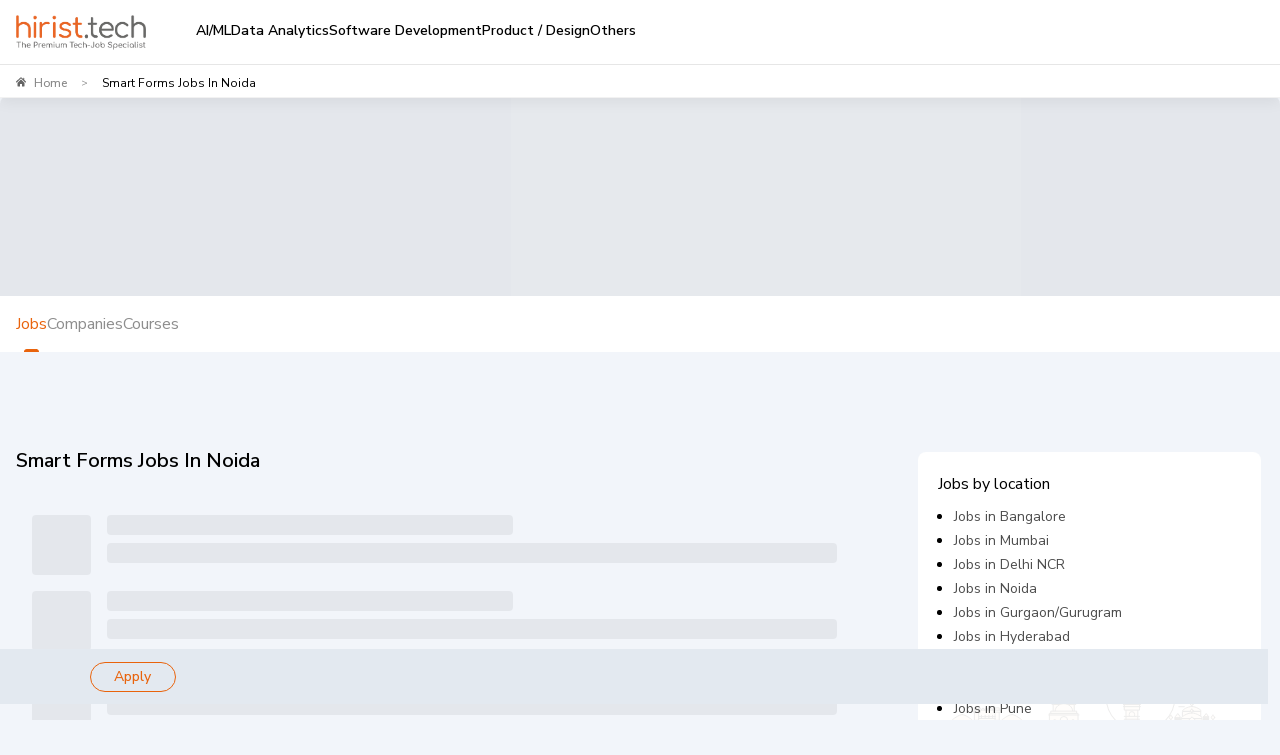

--- FILE ---
content_type: text/html; charset=utf-8
request_url: https://www.hirist.tech/
body_size: 33883
content:
<!DOCTYPE html><html lang="en" style="background:#F2F5FA"><head><meta charSet="utf-8"/><meta name="viewport" content="width=device-width, initial-scale=1, maximum-scale=1"/><title>Find Your Dream Tech Job at hirist.tech  - India&#x27;s #1 IT Job Portal</title><meta name="robots" content="index,follow"/><meta name="description" content="Explore IT job vacancies on Hirist, India&#x27;s niche IT sector job portal for fresher or experienced. Discover the latest tech job openings in Java, Python, Big Data, Data Science, AWS, AI, etc. Sign up today &amp; connect with top tech companies to land your dream job."/><meta property="og:title" content="Find Your Dream Tech Job at hirist.tech  - India&#x27;s #1 IT Job Portal"/><meta property="og:description" content="Explore IT job vacancies on Hirist, India&#x27;s niche IT sector job portal for fresher or experienced. Discover the latest tech job openings in Java, Python, Big Data, Data Science, AWS, AI, etc. Sign up today &amp; connect with top tech companies to land your dream job."/><meta property="og:url" content="https://www.hirist.tech/"/><meta property="og:type" content="website"/><meta property="og:image" content="https://staticlogo.hirist.com/webp/hirist-tech-logo.webp"/><meta property="og:image:alt" content="hirist.tech"/><meta property="og:image:type" content="image/webp"/><meta property="og:image:width" content="200"/><meta property="og:image:height" content="200"/><meta property="og:site_name" content="hirist.tech"/><link rel="canonical" href="https://www.hirist.tech/"/><meta property="author" content="hirist"/><meta http-equiv="Content-Type" content="text/html; charset=iso-8859-1"/><meta http-equiv="Content-Style-Type" content="text/css"/><meta property="og:description" content="Explore IT job vacancies on Hirist, India&#x27;s niche IT sector job portal for fresher or experienced. Discover the latest tech job openings in Java, Python, Big Data, Data Science, AWS, AI, etc. Sign up today &amp; connect with top tech companies to land your dream job."/><script type="application/ld+json">{"@context":"https://schema.org","@type":"Organization","name":"hirist","url":"https://www.hirist.tech","logo":"https://staticlogo.hirist.com/webp/hirist-tech-logo.webp","sameAs":["https://www.facebook.com/hirist.jobs","https://www.linkedin.com/company/hirist-com","https://www.instagram.com/hirist.tech/"],"contactPoint":[{"@type":"ContactPoint","areaServed":"IN","availableLanguage":"en"}]}</script><meta name="next-head-count" content="21"/><meta http-equiv="Content-Security-Policy" content="
    style-src &#x27;self&#x27; &#x27;unsafe-inline&#x27; https://fonts.googleapis.com https://static.hirist.com/data/font/icon-no.css https://js-static.hirist.tech/;
    font-src &#x27;self&#x27; data: https://fonts.gstatic.com https://*.hirist.com https://js-static.hirist.tech/ https://recruiter-static-content.s3.ap-south-1.amazonaws.com/ https://rec-assets.iimjobs.com;
    script-src &#x27;self&#x27; &#x27;unsafe-inline&#x27;  blob: https://www.googletagmanager.com https://js-static.hirist.tech/ https://* https://*.hirist.tech;
    connect-src &#x27;self&#x27; https://js-static.hirist.tech/ https://* https://*.hirist.tech data: blob:;
    img-src &#x27;self&#x27; data: blob: https: www.googletagmanager.com https://js-static.hirist.tech/ http://*;
    media-src &#x27;self&#x27; blob: https: https://js-static.hirist.tech/;
    worker-src &#x27;self&#x27; blob: https://*;
    child-src &#x27;self&#x27; blob: https://*;
    frame-src &#x27;self&#x27; https://*;
    object-src &#x27;none&#x27;;
    manifest-src &#x27;self&#x27; https://js-static.hirist.tech/;
    "/><meta name="referrer" content="strict-origin"/><link rel="manifest" href="https://js-static.hirist.tech/production/2.1.27/manifest.json"/><script>
    window.__FEATURE_FLAGS__ = {"enableAISearch":false,"cvAnalyser":true,"savedJobsCaching":true};
  </script><meta name="theme-color" content="#F2F5FA"/><meta itemscope="" itemType="https://schema.org/Organization"/><link rel="shortcut icon" href="https://static.hirist.com/resources/img/hirist/favicon.ico"/><link rel="dns-prefetch preconnect" href="https://billboard.iimjobs.com"/><link rel="dns-prefetch preconnect" href="https://gladiator.hirist.tech"/><link rel="dns-prefetch preconnect" href="https://js-static.hirist.tech"/><link rel="preconnect" href="https://fonts.googleapis.com"/><link rel="preconnect" href="https://fonts.gstatic.com" crossorigin=""/><link rel="preload" as="style" data-href="https://fonts.googleapis.com/css?family=Nunito+Sans:200,200i,300,300i,400,400i,500,500i,600,600i,700,700i,800,800i,900,900i&amp;display=swap"/><link rel="stylesheet" data-href="https://fonts.googleapis.com/css?family=Nunito+Sans:200,200i,300,300i,400,400i,500,500i,600,600i,700,700i,800,800i,900,900i&amp;display=swap"/><link rel="stylesheet" href="https://static.hirist.com/data/font/icon-no.css"/><meta name="emotion-insertion-point" content=""/><style data-emotion="mui-style-global 0"></style><style data-emotion="mui-style-global quvcrk">html{-webkit-font-smoothing:antialiased;-moz-osx-font-smoothing:grayscale;box-sizing:border-box;-webkit-text-size-adjust:100%;}*,*::before,*::after{box-sizing:inherit;}strong,b{font-weight:700;}body{margin:0;color:#000000;font-size:16px;font-weight:400;font-family:Nunito Sans;line-height:1.5;background-color:#FFFFFF;}@media print{body{background-color:#fff;}}body::backdrop{background-color:#FFFFFF;}</style><style data-emotion="mui-style-global 1prfaxn">@-webkit-keyframes mui-auto-fill{from{display:block;}}@keyframes mui-auto-fill{from{display:block;}}@-webkit-keyframes mui-auto-fill-cancel{from{display:block;}}@keyframes mui-auto-fill-cancel{from{display:block;}}</style><style data-emotion="mui-style 1rjcmo3 s9a8i8 2w82co tfg82z 1guk29 1mkgehl 1qxnu6h 1phijul 1f1d02j 104r531 h1g3my 1gl22w5 k1vkeg 1uzcdh3 146v07c 1ffsmlf 17fuezo 1a6giau ph26yw igs3ac ihdtdm mk3n99 ufjnet 1jo4ng tzsjye 17xriev c4z13o 1k3x8v3 13nyzgh ivor6s 1f4bnhz t8zw7z 1stz14v xojpwe uelvwu 18mge60 10ltt94 nt3lq3 urskio 2f0bed b21tkf k008qs 1xcakw8 9evcn3 16ea21j wes6yn 1q02l90 7p3sv3 8n5xoh sw3sh5 1osw8gv ka7w9 13eei69 rg6883 j0sxgb ylhi1g 4p4y78 1uib4up 9gtzb8 go4g2c nw1cba rl5r4d 1y7jbzt 1v5z18m 1hrspgr jzff9i 86tv4t yvf9mp tfta3u nhakx0 pg84iy 1mu05gl 1431iim 1gwjoap 2cvp9s at6pz9 1k4t7d2 wk19p8 ppmm6v jbr0k8 1n0u29m 1cb7nu5 yvkv9b 1dyhncw 1810j63 18j3pe3 8y6o6i 16ryrb2 14bg5vx 8yt1hg 1efmjba qp9a89 1ls3xbl imp2fu tqvlvs by4tc7 gvjp8l 17lvpik 17epbc s60jfa eyqub5 skttsf mmst5v 1d3bbye 1v9vy0s 1p24942 70qvj9 ha63z0 3b08qy 1yxmbwk 138wt09 1qdkoli 1g3lxns gisg85 9dbnyc 159gw9v 1ontqvh 1du3t7f 145rnen kg55tc 1e3jc85 1ne1o1 f94k5p 1rqrmeh 1729kb lgyu1x f3j5so">.mui-style-1rjcmo3{width:100%;height:100%;z-index:5;position:relative;top:0;margin-bottom:0px;}@media (min-width:900px){.mui-style-1rjcmo3::before{height:450px;}}.mui-style-s9a8i8{position:absolute;left:0;width:100%;top:0;height:705px;z-index:-1;}@media (min-width:1200px){.mui-style-s9a8i8{height:770px;}}@media (max-width:899.95px){.mui-style-s9a8i8{height:1023px;}}@media (max-width:599.95px){.mui-style-s9a8i8{height:650px;}}.mui-style-2w82co{display:-webkit-box;display:-webkit-flex;display:-ms-flexbox;display:flex;}@media (min-width:0px){.mui-style-2w82co{-webkit-box-pack:start;-ms-flex-pack:start;-webkit-justify-content:flex-start;justify-content:flex-start;padding:18px 0px 0px 15px;}}@media (min-width:900px){.mui-style-2w82co{-webkit-box-pack:justify;-webkit-justify-content:space-between;justify-content:space-between;padding:22px 70px 0px;}}.mui-style-tfg82z{margin-right:16px;padding-top:11px;}@media (min-width:0px){.mui-style-tfg82z{display:block;}}@media (min-width:1200px){.mui-style-tfg82z{display:none;}}@media (min-width:0px){.mui-style-1guk29{display:none;}}@media (min-width:900px){.mui-style-1guk29{display:-webkit-box;display:-webkit-flex;display:-ms-flexbox;display:flex;}}.mui-style-1mkgehl{display:-webkit-inline-box;display:-webkit-inline-flex;display:-ms-inline-flexbox;display:inline-flex;-webkit-align-items:center;-webkit-box-align:center;-ms-flex-align:center;align-items:center;-webkit-box-pack:center;-ms-flex-pack:center;-webkit-justify-content:center;justify-content:center;position:relative;box-sizing:border-box;-webkit-tap-highlight-color:transparent;background-color:transparent;outline:0;border:0;margin:0;border-radius:0;padding:0;cursor:pointer;-webkit-user-select:none;-moz-user-select:none;-ms-user-select:none;user-select:none;vertical-align:middle;-moz-appearance:none;-webkit-appearance:none;-webkit-text-decoration:none;text-decoration:none;color:inherit;text-transform:none;font-family:Nunito Sans;font-weight:500;font-size:0.875rem;line-height:1.75;min-width:64px;padding:6px 8px;border-radius:4px;-webkit-transition:background-color 250ms cubic-bezier(0.4, 0, 0.2, 1) 0ms,box-shadow 250ms cubic-bezier(0.4, 0, 0.2, 1) 0ms,border-color 250ms cubic-bezier(0.4, 0, 0.2, 1) 0ms,color 250ms cubic-bezier(0.4, 0, 0.2, 1) 0ms;transition:background-color 250ms cubic-bezier(0.4, 0, 0.2, 1) 0ms,box-shadow 250ms cubic-bezier(0.4, 0, 0.2, 1) 0ms,border-color 250ms cubic-bezier(0.4, 0, 0.2, 1) 0ms,color 250ms cubic-bezier(0.4, 0, 0.2, 1) 0ms;color:#E9630C;}.mui-style-1mkgehl::-moz-focus-inner{border-style:none;}.mui-style-1mkgehl.Mui-disabled{pointer-events:none;cursor:default;}@media print{.mui-style-1mkgehl{-webkit-print-color-adjust:exact;color-adjust:exact;}}.mui-style-1mkgehl:hover{-webkit-text-decoration:none;text-decoration:none;background-color:rgba(233, 99, 12, 0.04);}@media (hover: none){.mui-style-1mkgehl:hover{background-color:transparent;}}.mui-style-1mkgehl.Mui-disabled{color:rgba(0, 0, 0, 0.26);}.mui-style-1mkgehl:hover{background-color:transparent;}.mui-style-1qxnu6h{margin:0;font-size:16px;font-weight:400;font-family:Nunito Sans;line-height:1.5;color:#e9630c;font-family:Nunito Sans;font-size:16px;font-weight:500;margin-left:8px;}.mui-style-1phijul{display:-webkit-inline-box;display:-webkit-inline-flex;display:-ms-inline-flexbox;display:inline-flex;-webkit-align-items:center;-webkit-box-align:center;-ms-flex-align:center;align-items:center;-webkit-box-pack:center;-ms-flex-pack:center;-webkit-justify-content:center;justify-content:center;position:relative;box-sizing:border-box;-webkit-tap-highlight-color:transparent;background-color:transparent;outline:0;border:0;margin:0;border-radius:0;padding:0;cursor:pointer;-webkit-user-select:none;-moz-user-select:none;-ms-user-select:none;user-select:none;vertical-align:middle;-moz-appearance:none;-webkit-appearance:none;-webkit-text-decoration:none;text-decoration:none;color:inherit;text-transform:none;font-family:Nunito Sans;font-weight:500;font-size:0.875rem;line-height:1.75;min-width:64px;padding:6px 8px;border-radius:4px;-webkit-transition:background-color 250ms cubic-bezier(0.4, 0, 0.2, 1) 0ms,box-shadow 250ms cubic-bezier(0.4, 0, 0.2, 1) 0ms,border-color 250ms cubic-bezier(0.4, 0, 0.2, 1) 0ms,color 250ms cubic-bezier(0.4, 0, 0.2, 1) 0ms;transition:background-color 250ms cubic-bezier(0.4, 0, 0.2, 1) 0ms,box-shadow 250ms cubic-bezier(0.4, 0, 0.2, 1) 0ms,border-color 250ms cubic-bezier(0.4, 0, 0.2, 1) 0ms,color 250ms cubic-bezier(0.4, 0, 0.2, 1) 0ms;color:#E9630C;border:1px solid #e9630c;border-radius:10px;margin-left:16px;padding:11px;display:-webkit-box;display:-webkit-flex;display:-ms-flexbox;display:flex;-webkit-align-items:center;-webkit-box-align:center;-ms-flex-align:center;align-items:center;-webkit-transition:background-color 0.3s ease-in-out;transition:background-color 0.3s ease-in-out;}.mui-style-1phijul::-moz-focus-inner{border-style:none;}.mui-style-1phijul.Mui-disabled{pointer-events:none;cursor:default;}@media print{.mui-style-1phijul{-webkit-print-color-adjust:exact;color-adjust:exact;}}.mui-style-1phijul:hover{-webkit-text-decoration:none;text-decoration:none;background-color:rgba(233, 99, 12, 0.04);}@media (hover: none){.mui-style-1phijul:hover{background-color:transparent;}}.mui-style-1phijul.Mui-disabled{color:rgba(0, 0, 0, 0.26);}.mui-style-1phijul:hover{background-color:#e9630c;color:#fff!important;}.mui-style-1phijul:hover img{-webkit-filter:brightness(0) invert(1);filter:brightness(0) invert(1);}.mui-style-1phijul:hover .text{color:#fff;}.mui-style-1f1d02j{margin:0;font-size:16px;font-weight:400;font-family:Nunito Sans;line-height:1.5;color:#e9630c;font-family:Nunito Sans;font-size:16px;font-weight:500;margin-left:8px;-webkit-transition:color 0.3s ease-in-out;transition:color 0.3s ease-in-out;}.mui-style-104r531{display:-webkit-inline-box;display:-webkit-inline-flex;display:-ms-inline-flexbox;display:inline-flex;-webkit-align-items:center;-webkit-box-align:center;-ms-flex-align:center;align-items:center;-webkit-box-pack:center;-ms-flex-pack:center;-webkit-justify-content:center;justify-content:center;position:relative;box-sizing:border-box;-webkit-tap-highlight-color:transparent;background-color:transparent;outline:0;border:0;margin:0;border-radius:0;padding:0;cursor:pointer;-webkit-user-select:none;-moz-user-select:none;-ms-user-select:none;user-select:none;vertical-align:middle;-moz-appearance:none;-webkit-appearance:none;-webkit-text-decoration:none;text-decoration:none;color:inherit;text-transform:none;font-family:Nunito Sans;font-weight:500;font-size:0.875rem;line-height:1.75;min-width:64px;padding:6px 8px;border-radius:4px;-webkit-transition:background-color 250ms cubic-bezier(0.4, 0, 0.2, 1) 0ms,box-shadow 250ms cubic-bezier(0.4, 0, 0.2, 1) 0ms,border-color 250ms cubic-bezier(0.4, 0, 0.2, 1) 0ms,color 250ms cubic-bezier(0.4, 0, 0.2, 1) 0ms;transition:background-color 250ms cubic-bezier(0.4, 0, 0.2, 1) 0ms,box-shadow 250ms cubic-bezier(0.4, 0, 0.2, 1) 0ms,border-color 250ms cubic-bezier(0.4, 0, 0.2, 1) 0ms,color 250ms cubic-bezier(0.4, 0, 0.2, 1) 0ms;color:#E9630C;background-color:#e9630c;border-radius:10px;margin-left:16px;padding:11px;display:-webkit-box;display:-webkit-flex;display:-ms-flexbox;display:flex;border:1px solid #e9630c;-webkit-align-items:center;-webkit-box-align:center;-ms-flex-align:center;align-items:center;-webkit-transition:background-color 0.3s ease-in-out;transition:background-color 0.3s ease-in-out;}.mui-style-104r531::-moz-focus-inner{border-style:none;}.mui-style-104r531.Mui-disabled{pointer-events:none;cursor:default;}@media print{.mui-style-104r531{-webkit-print-color-adjust:exact;color-adjust:exact;}}.mui-style-104r531:hover{-webkit-text-decoration:none;text-decoration:none;background-color:rgba(233, 99, 12, 0.04);}@media (hover: none){.mui-style-104r531:hover{background-color:transparent;}}.mui-style-104r531.Mui-disabled{color:rgba(0, 0, 0, 0.26);}.mui-style-104r531:hover{border:1px solid #e9630c;background-color:transparent;}.mui-style-104r531:hover img{-webkit-filter:brightness(0.0) invert(38%) sepia(98%) saturate(750%) hue-rotate(-5deg);filter:brightness(0.0) invert(38%) sepia(98%) saturate(750%) hue-rotate(-5deg);}.mui-style-104r531:hover .text{color:#e9630c;}.mui-style-h1g3my{margin:0;font-size:16px;font-weight:400;font-family:Nunito Sans;line-height:1.5;color:white;font-family:Nunito Sans;font-size:16px;font-weight:500;margin-left:8px;-webkit-transition:color 0.3s ease-in-out;transition:color 0.3s ease-in-out;}.mui-style-1gl22w5{margin:0;font-size:16px;font-weight:400;font-family:Nunito Sans;line-height:1.5;text-align:center;margin:0 auto;margin-top:15px;margin-bottom:0px;line-height:57px;font-size:35px;font-weight:600;color:#000000;width:793px;font-family:Nunito Sans;}@media (max-width:1022.95px){.mui-style-1gl22w5{font-size:40px;line-height:1.23;width:78%;margin-bottom:31px;min-height:98px;}}@media (max-width:598.95px){.mui-style-1gl22w5{width:78%;}}@media (min-width:425px) and (max-width:598.95px){.mui-style-1gl22w5{min-height:147px;margin-top:30px;}}@media (max-width:483.95px){.mui-style-1gl22w5{font-size:26px;margin-top:30px;margin-bottom:10px;min-height:93px;width:88%;}}.mui-style-k1vkeg{-webkit-align-items:center;-webkit-box-align:center;-ms-flex-align:center;align-items:center;margin-left:auto;margin-right:auto;margin-bottom:48px;margin-top:12px;border-color:#ebebeb!important;}@media (min-width:0px){.mui-style-k1vkeg{width:87%;border:0px solid;}}@media (min-width:900px){.mui-style-k1vkeg{width:75%;background-color:#fff;padding:12px;padding-bottom:8px;padding-right:20px;border-radius:8px;box-shadow:0 10px 50px 0 rgba(0,0,0,0.07);border:1px solid;}}@media (min-width:1200px){.mui-style-k1vkeg{width:55%;}}.mui-style-1uzcdh3{box-sizing:border-box;display:-webkit-box;display:-webkit-flex;display:-ms-flexbox;display:flex;-webkit-box-flex-wrap:wrap;-webkit-flex-wrap:wrap;-ms-flex-wrap:wrap;flex-wrap:wrap;width:100%;-webkit-flex-direction:row;-ms-flex-direction:row;flex-direction:row;}@media (min-width:0px){.mui-style-1uzcdh3{margin-top:-8px;}.mui-style-1uzcdh3>.MuiGrid-item{padding-top:8px;}}@media (min-width:900px){.mui-style-1uzcdh3{margin-top:0;}.mui-style-1uzcdh3>.MuiGrid-item{padding-top:0;}}@media (min-width:0px){.mui-style-1uzcdh3{width:calc(100% + 8px);margin-left:-8px;}.mui-style-1uzcdh3>.MuiGrid-item{padding-left:8px;}}@media (min-width:900px){.mui-style-1uzcdh3{width:100%;margin-left:0;}.mui-style-1uzcdh3>.MuiGrid-item{padding-left:0;}}@media (min-width:0px){.mui-style-1uzcdh3{-webkit-box-flex-wrap:nowrap;-webkit-flex-wrap:nowrap;-ms-flex-wrap:nowrap;flex-wrap:nowrap;margin-bottom:48px;-webkit-flex-direction:column;-ms-flex-direction:column;flex-direction:column;}}@media (min-width:900px){.mui-style-1uzcdh3{-webkit-box-flex-wrap:unset;-webkit-flex-wrap:unset;-ms-flex-wrap:unset;flex-wrap:unset;margin-bottom:0px;-webkit-flex-direction:row;-ms-flex-direction:row;flex-direction:row;}}.mui-style-146v07c{box-sizing:border-box;margin:0;-webkit-flex-direction:row;-ms-flex-direction:row;flex-direction:row;-webkit-flex-basis:100%;-ms-flex-preferred-size:100%;flex-basis:100%;-webkit-box-flex:0;-webkit-flex-grow:0;-ms-flex-positive:0;flex-grow:0;max-width:100%;position:relative;}@media (min-width:350px){.mui-style-146v07c{-webkit-flex-basis:100%;-ms-flex-preferred-size:100%;flex-basis:100%;-webkit-box-flex:0;-webkit-flex-grow:0;-ms-flex-positive:0;flex-grow:0;max-width:100%;}}@media (min-width:600px){.mui-style-146v07c{-webkit-flex-basis:100%;-ms-flex-preferred-size:100%;flex-basis:100%;-webkit-box-flex:0;-webkit-flex-grow:0;-ms-flex-positive:0;flex-grow:0;max-width:100%;}}@media (min-width:900px){.mui-style-146v07c{-webkit-flex-basis:45.833333%;-ms-flex-preferred-size:45.833333%;flex-basis:45.833333%;-webkit-box-flex:0;-webkit-flex-grow:0;-ms-flex-positive:0;flex-grow:0;max-width:45.833333%;}}@media (min-width:1200px){.mui-style-146v07c{-webkit-flex-basis:45.833333%;-ms-flex-preferred-size:45.833333%;flex-basis:45.833333%;-webkit-box-flex:0;-webkit-flex-grow:0;-ms-flex-positive:0;flex-grow:0;max-width:45.833333%;}}@media (min-width:1440px){.mui-style-146v07c{-webkit-flex-basis:45.833333%;-ms-flex-preferred-size:45.833333%;flex-basis:45.833333%;-webkit-box-flex:0;-webkit-flex-grow:0;-ms-flex-positive:0;flex-grow:0;max-width:45.833333%;}}@media (min-width:1536px){.mui-style-146v07c{-webkit-flex-basis:45.833333%;-ms-flex-preferred-size:45.833333%;flex-basis:45.833333%;-webkit-box-flex:0;-webkit-flex-grow:0;-ms-flex-positive:0;flex-grow:0;max-width:45.833333%;}}@media (min-width:0px){.mui-style-146v07c{margin-top:0px;}}@media (min-width:900px){.mui-style-146v07c{margin-top:-3.2px;}}.mui-style-1ffsmlf{display:-webkit-inline-box;display:-webkit-inline-flex;display:-ms-inline-flexbox;display:inline-flex;-webkit-flex-direction:column;-ms-flex-direction:column;flex-direction:column;position:relative;min-width:0;padding:0;margin:0;border:0;vertical-align:top;width:100%;z-index:3;font-size:17px;border-radius:8px;}.mui-style-1ffsmlf .MuiInputBase-root{border-radius:8px;border-color:#7E7E7E33;height:55px!important;font-size:17px;}@media (min-width:0px){.mui-style-1ffsmlf .MuiInputBase-root{padding-left:12px;}}@media (min-width:900px){.mui-style-1ffsmlf .MuiInputBase-root{padding-left:0px;}}.mui-style-1ffsmlf .MuiInputBase-root:hover fieldset,.mui-style-1ffsmlf .MuiInputBase-root.Mui-focused fieldset{border-color:#7E7E7E;border-width:0;}.mui-style-1ffsmlf .MuiOutlinedInput-root{border-radius:8px;height:55px!important;font-size:17px;border:1px #7E7E7E33!important;box-shadow:none!important;}.mui-style-1ffsmlf .MuiOutlinedInput-root:hover{border:1px #7E7E7E33!important;box-shadow:none!important;}.mui-style-1ffsmlf .MuiOutlinedInput-root.Mui-focused{border:1px #7E7E7E33!important;box-shadow:none!important;}.mui-style-1ffsmlf .MuiInputBase-root{border-radius:8px;height:55px!important;font-size:17px;}@media (min-width:0px){.mui-style-1ffsmlf .MuiInputBase-root{padding-left:12px;}}@media (min-width:900px){.mui-style-1ffsmlf .MuiInputBase-root{padding-left:0px;}}.mui-style-1ffsmlf .MuiOutlinedInput-notchedOutline{border:1px solid #7E7E7E33!important;}@media (min-width:0px){.mui-style-1ffsmlf .MuiOutlinedInput-notchedOutline{display:inline;}}@media (min-width:900px){.mui-style-1ffsmlf .MuiOutlinedInput-notchedOutline{display:none!important;}}.mui-style-1ffsmlf fieldset{border-color:transparent;}.mui-style-17fuezo{font-size:16px;font-weight:400;font-family:Nunito Sans;line-height:1.4375em;color:#000000;box-sizing:border-box;position:relative;cursor:text;display:-webkit-inline-box;display:-webkit-inline-flex;display:-ms-inline-flexbox;display:inline-flex;-webkit-align-items:center;-webkit-box-align:center;-ms-flex-align:center;align-items:center;position:relative;border-radius:4px;padding-left:14px;}.mui-style-17fuezo.Mui-disabled{color:#6F6F6F;cursor:default;}.mui-style-17fuezo:hover .MuiOutlinedInput-notchedOutline{border-color:#000000;}@media (hover: none){.mui-style-17fuezo:hover .MuiOutlinedInput-notchedOutline{border-color:rgba(0, 0, 0, 0.23);}}.mui-style-17fuezo.Mui-focused .MuiOutlinedInput-notchedOutline{border-color:#E9630C;border-width:2px;}.mui-style-17fuezo.Mui-error .MuiOutlinedInput-notchedOutline{border-color:#EB1C2A;}.mui-style-17fuezo.Mui-disabled .MuiOutlinedInput-notchedOutline{border-color:rgba(0, 0, 0, 0.26);}.mui-style-1a6giau{display:-webkit-box;display:-webkit-flex;display:-ms-flexbox;display:flex;height:0.01em;max-height:2em;-webkit-align-items:center;-webkit-box-align:center;-ms-flex-align:center;align-items:center;white-space:nowrap;color:rgba(0, 0, 0, 0.54);margin-right:8px;}.mui-style-ph26yw{font:inherit;letter-spacing:inherit;color:currentColor;padding:4px 0 5px;border:0;box-sizing:content-box;background:none;height:1.4375em;margin:0;-webkit-tap-highlight-color:transparent;display:block;min-width:0;width:100%;-webkit-animation-name:mui-auto-fill-cancel;animation-name:mui-auto-fill-cancel;-webkit-animation-duration:10ms;animation-duration:10ms;padding-top:1px;padding:8.5px 14px;padding-left:0;}.mui-style-ph26yw::-webkit-input-placeholder{color:currentColor;opacity:0.42;-webkit-transition:opacity 200ms cubic-bezier(0.4, 0, 0.2, 1) 0ms;transition:opacity 200ms cubic-bezier(0.4, 0, 0.2, 1) 0ms;}.mui-style-ph26yw::-moz-placeholder{color:currentColor;opacity:0.42;-webkit-transition:opacity 200ms cubic-bezier(0.4, 0, 0.2, 1) 0ms;transition:opacity 200ms cubic-bezier(0.4, 0, 0.2, 1) 0ms;}.mui-style-ph26yw:-ms-input-placeholder{color:currentColor;opacity:0.42;-webkit-transition:opacity 200ms cubic-bezier(0.4, 0, 0.2, 1) 0ms;transition:opacity 200ms cubic-bezier(0.4, 0, 0.2, 1) 0ms;}.mui-style-ph26yw::-ms-input-placeholder{color:currentColor;opacity:0.42;-webkit-transition:opacity 200ms cubic-bezier(0.4, 0, 0.2, 1) 0ms;transition:opacity 200ms cubic-bezier(0.4, 0, 0.2, 1) 0ms;}.mui-style-ph26yw:focus{outline:0;}.mui-style-ph26yw:invalid{box-shadow:none;}.mui-style-ph26yw::-webkit-search-decoration{-webkit-appearance:none;}label[data-shrink=false]+.MuiInputBase-formControl .mui-style-ph26yw::-webkit-input-placeholder{opacity:0!important;}label[data-shrink=false]+.MuiInputBase-formControl .mui-style-ph26yw::-moz-placeholder{opacity:0!important;}label[data-shrink=false]+.MuiInputBase-formControl .mui-style-ph26yw:-ms-input-placeholder{opacity:0!important;}label[data-shrink=false]+.MuiInputBase-formControl .mui-style-ph26yw::-ms-input-placeholder{opacity:0!important;}label[data-shrink=false]+.MuiInputBase-formControl .mui-style-ph26yw:focus::-webkit-input-placeholder{opacity:0.42;}label[data-shrink=false]+.MuiInputBase-formControl .mui-style-ph26yw:focus::-moz-placeholder{opacity:0.42;}label[data-shrink=false]+.MuiInputBase-formControl .mui-style-ph26yw:focus:-ms-input-placeholder{opacity:0.42;}label[data-shrink=false]+.MuiInputBase-formControl .mui-style-ph26yw:focus::-ms-input-placeholder{opacity:0.42;}.mui-style-ph26yw.Mui-disabled{opacity:1;-webkit-text-fill-color:#6F6F6F;}.mui-style-ph26yw:-webkit-autofill{-webkit-animation-duration:5000s;animation-duration:5000s;-webkit-animation-name:mui-auto-fill;animation-name:mui-auto-fill;}.mui-style-ph26yw:-webkit-autofill{border-radius:inherit;}.mui-style-igs3ac{text-align:left;position:absolute;bottom:0;right:0;top:-5px;left:0;margin:0;padding:0 8px;pointer-events:none;border-radius:inherit;border-style:solid;border-width:1px;overflow:hidden;min-width:0%;border-color:rgba(0, 0, 0, 0.23);}.mui-style-ihdtdm{float:unset;width:auto;overflow:hidden;padding:0;line-height:11px;-webkit-transition:width 150ms cubic-bezier(0.0, 0, 0.2, 1) 0ms;transition:width 150ms cubic-bezier(0.0, 0, 0.2, 1) 0ms;}.mui-style-mk3n99{box-sizing:border-box;margin:0;-webkit-flex-direction:row;-ms-flex-direction:row;flex-direction:row;-webkit-flex-basis:0;-ms-flex-preferred-size:0;flex-basis:0;-webkit-box-flex:1;-webkit-flex-grow:1;-ms-flex-positive:1;flex-grow:1;max-width:100%;}@media (min-width:350px){.mui-style-mk3n99{-webkit-flex-basis:0;-ms-flex-preferred-size:0;flex-basis:0;-webkit-box-flex:1;-webkit-flex-grow:1;-ms-flex-positive:1;flex-grow:1;max-width:100%;}}@media (min-width:600px){.mui-style-mk3n99{-webkit-flex-basis:0;-ms-flex-preferred-size:0;flex-basis:0;-webkit-box-flex:1;-webkit-flex-grow:1;-ms-flex-positive:1;flex-grow:1;max-width:100%;}}@media (min-width:900px){.mui-style-mk3n99{-webkit-flex-basis:0;-ms-flex-preferred-size:0;flex-basis:0;-webkit-box-flex:1;-webkit-flex-grow:1;-ms-flex-positive:1;flex-grow:1;max-width:100%;}}@media (min-width:1200px){.mui-style-mk3n99{-webkit-flex-basis:0;-ms-flex-preferred-size:0;flex-basis:0;-webkit-box-flex:1;-webkit-flex-grow:1;-ms-flex-positive:1;flex-grow:1;max-width:100%;}}@media (min-width:1440px){.mui-style-mk3n99{-webkit-flex-basis:0;-ms-flex-preferred-size:0;flex-basis:0;-webkit-box-flex:1;-webkit-flex-grow:1;-ms-flex-positive:1;flex-grow:1;max-width:100%;}}@media (min-width:1536px){.mui-style-mk3n99{-webkit-flex-basis:0;-ms-flex-preferred-size:0;flex-basis:0;-webkit-box-flex:1;-webkit-flex-grow:1;-ms-flex-positive:1;flex-grow:1;max-width:100%;}}.mui-style-ufjnet{box-sizing:border-box;display:-webkit-box;display:-webkit-flex;display:-ms-flexbox;display:flex;-webkit-box-flex-wrap:wrap;-webkit-flex-wrap:wrap;-ms-flex-wrap:wrap;flex-wrap:wrap;width:100%;-webkit-flex-direction:row;-ms-flex-direction:row;flex-direction:row;-webkit-align-items:center;-webkit-box-align:center;-ms-flex-align:center;align-items:center;}@media (min-width:0px){.mui-style-ufjnet{margin-top:-8px;}.mui-style-ufjnet>.MuiGrid-item{padding-top:8px;}}@media (min-width:900px){.mui-style-ufjnet{margin-top:0;}.mui-style-ufjnet>.MuiGrid-item{padding-top:0;}}@media (min-width:0px){.mui-style-ufjnet{width:calc(100% + 8px);margin-left:-8px;}.mui-style-ufjnet>.MuiGrid-item{padding-left:8px;}}@media (min-width:900px){.mui-style-ufjnet{width:100%;margin-left:0;}.mui-style-ufjnet>.MuiGrid-item{padding-left:0;}}.mui-style-1jo4ng{box-sizing:border-box;margin:0;-webkit-flex-direction:row;-ms-flex-direction:row;flex-direction:row;-webkit-flex-basis:100%;-ms-flex-preferred-size:100%;flex-basis:100%;-webkit-box-flex:0;-webkit-flex-grow:0;-ms-flex-positive:0;flex-grow:0;max-width:100%;}@media (min-width:350px){.mui-style-1jo4ng{-webkit-flex-basis:100%;-ms-flex-preferred-size:100%;flex-basis:100%;-webkit-box-flex:0;-webkit-flex-grow:0;-ms-flex-positive:0;flex-grow:0;max-width:100%;}}@media (min-width:600px){.mui-style-1jo4ng{-webkit-flex-basis:0;-ms-flex-preferred-size:0;flex-basis:0;-webkit-box-flex:1;-webkit-flex-grow:1;-ms-flex-positive:1;flex-grow:1;max-width:100%;}}@media (min-width:900px){.mui-style-1jo4ng{-webkit-flex-basis:0;-ms-flex-preferred-size:0;flex-basis:0;-webkit-box-flex:1;-webkit-flex-grow:1;-ms-flex-positive:1;flex-grow:1;max-width:100%;}}@media (min-width:1200px){.mui-style-1jo4ng{-webkit-flex-basis:0;-ms-flex-preferred-size:0;flex-basis:0;-webkit-box-flex:1;-webkit-flex-grow:1;-ms-flex-positive:1;flex-grow:1;max-width:100%;}}@media (min-width:1440px){.mui-style-1jo4ng{-webkit-flex-basis:0;-ms-flex-preferred-size:0;flex-basis:0;-webkit-box-flex:1;-webkit-flex-grow:1;-ms-flex-positive:1;flex-grow:1;max-width:100%;}}@media (min-width:1536px){.mui-style-1jo4ng{-webkit-flex-basis:0;-ms-flex-preferred-size:0;flex-basis:0;-webkit-box-flex:1;-webkit-flex-grow:1;-ms-flex-positive:1;flex-grow:1;max-width:100%;}}.mui-style-tzsjye{display:-webkit-inline-box;display:-webkit-inline-flex;display:-ms-inline-flexbox;display:inline-flex;-webkit-flex-direction:column;-ms-flex-direction:column;flex-direction:column;position:relative;min-width:0;padding:0;margin:0;border:0;vertical-align:top;width:100%;}.mui-style-17xriev{font-size:16px;font-weight:400;font-family:Nunito Sans;line-height:1.4375em;color:#000000;box-sizing:border-box;position:relative;cursor:text;display:-webkit-inline-box;display:-webkit-inline-flex;display:-ms-inline-flexbox;display:inline-flex;-webkit-align-items:center;-webkit-box-align:center;-ms-flex-align:center;align-items:center;}.mui-style-17xriev.Mui-disabled{color:#6F6F6F;cursor:default;}label+.mui-style-17xriev paddingRight{lg:5px;}.mui-style-17xriev .MuiInputBase-input{border-radius:100px;position:relative;background-color:#fff;color:#7e7e7e;font-size:17px;font-weight:500;line-height:21px;padding:8px 12px;-webkit-transition:border-color 300ms cubic-bezier(0.4, 0, 0.2, 1) 0ms,box-shadow 300ms cubic-bezier(0.4, 0, 0.2, 1) 0ms;transition:border-color 300ms cubic-bezier(0.4, 0, 0.2, 1) 0ms,box-shadow 300ms cubic-bezier(0.4, 0, 0.2, 1) 0ms;}.mui-style-17xriev .MuiInputBase-input:focus{border-radius:100px;border-color:#33333390;}.mui-style-17xriev .MuiInputBase-input:hover{border-radius:100px;border-color:#33333390;}.mui-style-17xriev .MuiInputBase-input{font-size:17px;color:rgba(0,0,0,0.4);border:0px;padding-top:16px!important;padding-bottom:16px!important;}@media (min-width:0px){.mui-style-17xriev .MuiInputBase-input{border-radius:8px!important;}}@media (min-width:900px){.mui-style-17xriev .MuiInputBase-input{border-radius:0px!important;}}.mui-style-17xriev .MuiInputBase-input::before{content:"";position:absolute;left:0;top:30%;height:40%;width:1px;background-color:#7E7E7E33;display:none;}@media (min-width:0px){.mui-style-17xriev .MuiInputBase-input:focus{border:1px solid #7E7E7E33;border-radius:8px!important;}}@media (min-width:900px){.mui-style-17xriev .MuiInputBase-input:focus{border:none;border-radius:0px!important;}}@media (min-width:0px){.mui-style-17xriev .MuiInputBase-input:hover{border:1px solid #7E7E7E33;border-radius:8px!important;}}@media (min-width:900px){.mui-style-17xriev .MuiInputBase-input:hover{border:none;border-radius:0px!important;}}.mui-style-17xriev .MuiPaper-elevation{box-shadow:none;}.mui-style-17xriev .MuiInputBase-input{padding-top:8px;padding-bottom:8px;}.mui-style-c4z13o{-moz-appearance:none;-webkit-appearance:none;-webkit-user-select:none;-moz-user-select:none;-ms-user-select:none;user-select:none;border-radius:4px;cursor:pointer;font:inherit;letter-spacing:inherit;color:currentColor;padding:4px 0 5px;border:0;box-sizing:content-box;background:none;height:1.4375em;margin:0;-webkit-tap-highlight-color:transparent;display:block;min-width:0;width:100%;-webkit-animation-name:mui-auto-fill-cancel;animation-name:mui-auto-fill-cancel;-webkit-animation-duration:10ms;animation-duration:10ms;padding-top:1px;z-index:0;}.mui-style-c4z13o:focus{border-radius:4px;}.mui-style-c4z13o::-ms-expand{display:none;}.mui-style-c4z13o.Mui-disabled{cursor:default;}.mui-style-c4z13o[multiple]{height:auto;}.mui-style-c4z13o:not([multiple]) option,.mui-style-c4z13o:not([multiple]) optgroup{background-color:#fff;}.mui-style-c4z13o.mui-style-c4z13o.mui-style-c4z13o{padding-right:32px;}.mui-style-c4z13o.MuiSelect-select{height:auto;min-height:1.4375em;text-overflow:ellipsis;white-space:nowrap;overflow:hidden;}.mui-style-c4z13o::-webkit-input-placeholder{color:currentColor;opacity:0.42;-webkit-transition:opacity 200ms cubic-bezier(0.4, 0, 0.2, 1) 0ms;transition:opacity 200ms cubic-bezier(0.4, 0, 0.2, 1) 0ms;}.mui-style-c4z13o::-moz-placeholder{color:currentColor;opacity:0.42;-webkit-transition:opacity 200ms cubic-bezier(0.4, 0, 0.2, 1) 0ms;transition:opacity 200ms cubic-bezier(0.4, 0, 0.2, 1) 0ms;}.mui-style-c4z13o:-ms-input-placeholder{color:currentColor;opacity:0.42;-webkit-transition:opacity 200ms cubic-bezier(0.4, 0, 0.2, 1) 0ms;transition:opacity 200ms cubic-bezier(0.4, 0, 0.2, 1) 0ms;}.mui-style-c4z13o::-ms-input-placeholder{color:currentColor;opacity:0.42;-webkit-transition:opacity 200ms cubic-bezier(0.4, 0, 0.2, 1) 0ms;transition:opacity 200ms cubic-bezier(0.4, 0, 0.2, 1) 0ms;}.mui-style-c4z13o:focus{outline:0;}.mui-style-c4z13o:invalid{box-shadow:none;}.mui-style-c4z13o::-webkit-search-decoration{-webkit-appearance:none;}label[data-shrink=false]+.MuiInputBase-formControl .mui-style-c4z13o::-webkit-input-placeholder{opacity:0!important;}label[data-shrink=false]+.MuiInputBase-formControl .mui-style-c4z13o::-moz-placeholder{opacity:0!important;}label[data-shrink=false]+.MuiInputBase-formControl .mui-style-c4z13o:-ms-input-placeholder{opacity:0!important;}label[data-shrink=false]+.MuiInputBase-formControl .mui-style-c4z13o::-ms-input-placeholder{opacity:0!important;}label[data-shrink=false]+.MuiInputBase-formControl .mui-style-c4z13o:focus::-webkit-input-placeholder{opacity:0.42;}label[data-shrink=false]+.MuiInputBase-formControl .mui-style-c4z13o:focus::-moz-placeholder{opacity:0.42;}label[data-shrink=false]+.MuiInputBase-formControl .mui-style-c4z13o:focus:-ms-input-placeholder{opacity:0.42;}label[data-shrink=false]+.MuiInputBase-formControl .mui-style-c4z13o:focus::-ms-input-placeholder{opacity:0.42;}.mui-style-c4z13o.Mui-disabled{opacity:1;-webkit-text-fill-color:#6F6F6F;}.mui-style-c4z13o:-webkit-autofill{-webkit-animation-duration:5000s;animation-duration:5000s;-webkit-animation-name:mui-auto-fill;animation-name:mui-auto-fill;}.mui-style-1k3x8v3{bottom:0;left:0;position:absolute;opacity:0;pointer-events:none;width:100%;box-sizing:border-box;}.mui-style-13nyzgh{-webkit-user-select:none;-moz-user-select:none;-ms-user-select:none;user-select:none;padding:2px;margin-right:13.6px;margin-left:13.6px;margin-top:3.2px;-webkit-transition:0.3s ease-in-out;transition:0.3s ease-in-out;position:absolute;right:7px;top:calc(50% - .5em);pointer-events:none;color:rgba(0, 0, 0, 0.54);}.mui-style-13nyzgh.Mui-disabled{color:rgba(0, 0, 0, 0.26);}.mui-style-ivor6s{box-sizing:border-box;margin:0;-webkit-flex-direction:row;-ms-flex-direction:row;flex-direction:row;-webkit-flex-basis:100%;-ms-flex-preferred-size:100%;flex-basis:100%;-webkit-box-flex:0;-webkit-flex-grow:0;-ms-flex-positive:0;flex-grow:0;max-width:100%;}@media (min-width:350px){.mui-style-ivor6s{-webkit-flex-basis:100%;-ms-flex-preferred-size:100%;flex-basis:100%;-webkit-box-flex:0;-webkit-flex-grow:0;-ms-flex-positive:0;flex-grow:0;max-width:100%;}}@media (min-width:600px){.mui-style-ivor6s{-webkit-flex-basis:0;-ms-flex-preferred-size:0;flex-basis:0;-webkit-box-flex:1;-webkit-flex-grow:1;-ms-flex-positive:1;flex-grow:1;max-width:100%;}}@media (min-width:900px){.mui-style-ivor6s{-webkit-flex-basis:20.833333%;-ms-flex-preferred-size:20.833333%;flex-basis:20.833333%;-webkit-box-flex:0;-webkit-flex-grow:0;-ms-flex-positive:0;flex-grow:0;max-width:20.833333%;}}@media (min-width:1200px){.mui-style-ivor6s{-webkit-flex-basis:20.833333%;-ms-flex-preferred-size:20.833333%;flex-basis:20.833333%;-webkit-box-flex:0;-webkit-flex-grow:0;-ms-flex-positive:0;flex-grow:0;max-width:20.833333%;}}@media (min-width:1440px){.mui-style-ivor6s{-webkit-flex-basis:20.833333%;-ms-flex-preferred-size:20.833333%;flex-basis:20.833333%;-webkit-box-flex:0;-webkit-flex-grow:0;-ms-flex-positive:0;flex-grow:0;max-width:20.833333%;}}@media (min-width:1536px){.mui-style-ivor6s{-webkit-flex-basis:20.833333%;-ms-flex-preferred-size:20.833333%;flex-basis:20.833333%;-webkit-box-flex:0;-webkit-flex-grow:0;-ms-flex-positive:0;flex-grow:0;max-width:20.833333%;}}@media (min-width:900px){.mui-style-ivor6s{padding-left:0px;}}.mui-style-1f4bnhz{display:-webkit-inline-box;display:-webkit-inline-flex;display:-ms-inline-flexbox;display:inline-flex;-webkit-align-items:center;-webkit-box-align:center;-ms-flex-align:center;align-items:center;-webkit-box-pack:center;-ms-flex-pack:center;-webkit-justify-content:center;justify-content:center;position:relative;box-sizing:border-box;-webkit-tap-highlight-color:transparent;background-color:transparent;outline:0;border:0;margin:0;border-radius:0;padding:0;cursor:pointer;-webkit-user-select:none;-moz-user-select:none;-ms-user-select:none;user-select:none;vertical-align:middle;-moz-appearance:none;-webkit-appearance:none;-webkit-text-decoration:none;text-decoration:none;color:inherit;text-transform:none;font-family:Nunito Sans;font-weight:500;font-size:0.875rem;line-height:1.75;min-width:64px;padding:6px 16px;border-radius:4px;-webkit-transition:background-color 250ms cubic-bezier(0.4, 0, 0.2, 1) 0ms,box-shadow 250ms cubic-bezier(0.4, 0, 0.2, 1) 0ms,border-color 250ms cubic-bezier(0.4, 0, 0.2, 1) 0ms,color 250ms cubic-bezier(0.4, 0, 0.2, 1) 0ms;transition:background-color 250ms cubic-bezier(0.4, 0, 0.2, 1) 0ms,box-shadow 250ms cubic-bezier(0.4, 0, 0.2, 1) 0ms,border-color 250ms cubic-bezier(0.4, 0, 0.2, 1) 0ms,color 250ms cubic-bezier(0.4, 0, 0.2, 1) 0ms;color:#FFFFFF;background-color:#E9630C;box-shadow:0px 8px 8px 2px rgba(41, 41, 41, 0.02);border-radius:8px;font-weight:500;border-color:#000000;padding:8px 16px;height:48px;z-index:2;background:#E9630C;background-color:#E9630C;}.mui-style-1f4bnhz::-moz-focus-inner{border-style:none;}.mui-style-1f4bnhz.Mui-disabled{pointer-events:none;cursor:default;}@media print{.mui-style-1f4bnhz{-webkit-print-color-adjust:exact;color-adjust:exact;}}.mui-style-1f4bnhz:hover{-webkit-text-decoration:none;text-decoration:none;background-color:rgb(163, 69, 8);box-shadow:0px 12px 12px 2px rgba(41, 41, 41, 0.02);}@media (hover: none){.mui-style-1f4bnhz:hover{background-color:#E9630C;}}.mui-style-1f4bnhz:active{box-shadow:0px 20px 20px 2px rgba(41, 41, 41, 0.02);}.mui-style-1f4bnhz.Mui-focusVisible{box-shadow:0px 16px 16px 2px rgba(41, 41, 41, 0.02);}.mui-style-1f4bnhz.Mui-disabled{color:rgba(0, 0, 0, 0.26);box-shadow:none;background-color:rgba(0, 0, 0, 0.12);}@media (min-width:0px){.mui-style-1f4bnhz{font-size:12px;line-height:12px;margin-top:16px;width:100%;padding-left:8px;padding-right:8px;padding-top:12px;padding-bottom:12px;}}@media (min-width:350px){.mui-style-1f4bnhz{font-size:16px;line-height:16px;}}@media (min-width:900px){.mui-style-1f4bnhz{margin-top:0px;width:100%;padding-left:24px;padding-right:24px;padding-top:16px;padding-bottom:16px;}}.mui-style-1f4bnhz:hover{border-color:#000000;}.mui-style-1f4bnhz:hover{background-color:#E9630C;}.mui-style-t8zw7z{margin:0;font-size:16px;font-weight:400;font-family:Nunito Sans;line-height:1.5;font-weight:700;}.mui-style-1stz14v{width:100%;min-height:600px;}@media (max-width:1199.95px){.mui-style-1stz14v{min-height:500px;}}@media (max-width:599.95px){.mui-style-1stz14v{min-height:575px;}}.mui-style-xojpwe{box-sizing:border-box;display:-webkit-box;display:-webkit-flex;display:-ms-flexbox;display:flex;-webkit-box-flex-wrap:wrap;-webkit-flex-wrap:wrap;-ms-flex-wrap:wrap;flex-wrap:wrap;width:100%;-webkit-flex-direction:row;-ms-flex-direction:row;flex-direction:row;margin-top:-16px;width:calc(100% + 16px);margin-left:-16px;cursor:pointer;background-color:white;box-shadow:0 6px 20px 0 rgba(0, 0, 0, .06);border:1px solid #efefef;margin-left:0px;width:100%;}.mui-style-xojpwe>.MuiGrid-item{padding-top:16px;}.mui-style-xojpwe>.MuiGrid-item{padding-left:16px;}@media (min-width:0px){.mui-style-xojpwe{padding-top:32px;padding-bottom:8px;margin-bottom:96px;}}@media (min-width:900px){.mui-style-xojpwe{padding-top:0px;padding-bottom:0px;margin-bottom:0px;}}.mui-style-uelvwu{width:90%;margin-left:4%;}.mui-style-18mge60{background-color:#fff;color:#000000;-webkit-transition:box-shadow 300ms cubic-bezier(0.4, 0, 0.2, 1) 0ms;transition:box-shadow 300ms cubic-bezier(0.4, 0, 0.2, 1) 0ms;border-radius:4px;box-shadow:0px 6px 6px 2px rgba(41, 41, 41, 0.02);height:157px;background-color:theme.palette.background.paper;position:relative;box-shadow:none;overflow:visible;}@media (max-width:899.95px){.mui-style-18mge60{height:auto;}}.mui-style-10ltt94{display:-webkit-box;display:-webkit-flex;display:-ms-flexbox;display:flex;-webkit-flex-direction:column;-ms-flex-direction:column;flex-direction:column;-webkit-align-items:center;-webkit-box-align:center;-ms-flex-align:center;align-items:center;-webkit-box-pack:center;-ms-flex-pack:center;-webkit-justify-content:center;justify-content:center;overflow:visible;padding-top:24px;}.mui-style-nt3lq3{width:52px;height:52px;}.mui-style-urskio{margin:0;font-size:16px;font-weight:400;font-family:Nunito Sans;line-height:1.5;height:23px;padding-top:20px;text-align:center;font-family:Nunito Sans;font-weight:700;overflow:visible;color:#000000;}@media (min-width:0px){.mui-style-urskio{margin-bottom:32px;}}@media (min-width:900px){.mui-style-urskio{margin-bottom:0px;max-width:160px;}}@media (min-width:1200px){.mui-style-urskio{max-width:auto;}}.mui-style-2f0bed{margin:0;font-size:16px;font-weight:400;font-family:Nunito Sans;line-height:1.5;height:23px;padding-top:20px;text-align:center;font-family:Nunito Sans;font-weight:700;overflow:visible;color:rgb(233, 99, 12);}@media (min-width:0px){.mui-style-2f0bed{margin-bottom:32px;}}@media (min-width:900px){.mui-style-2f0bed{margin-bottom:0px;max-width:160px;}}@media (min-width:1200px){.mui-style-2f0bed{max-width:auto;}}.mui-style-b21tkf{width:52.91%;height:4px;background-color:rgb(233, 99, 12);border-radius:4px;margin-left:auto;margin-right:auto;position:relative;bottom:-55px;}.mui-style-k008qs{display:-webkit-box;display:-webkit-flex;display:-ms-flexbox;display:flex;}.mui-style-1xcakw8{left:0px;width:60%;overflow-y:auto;background-color:white;border-bottom-right-radius:81px;border:1px solid #efefef;}.mui-style-1xcakw8::-webkit-scrollbar{width:0!important;}@media (max-width:1022.95px){.mui-style-1xcakw8{display:none;}}@media (min-width:1024px){.mui-style-1xcakw8{height:200px;}}@media (min-width:1280px) and (max-width:1438.95px){.mui-style-1xcakw8{height:240px;}}@media (min-width:1440px){.mui-style-1xcakw8{height:260px;}}.mui-style-9evcn3{box-sizing:border-box;display:-webkit-box;display:-webkit-flex;display:-ms-flexbox;display:flex;-webkit-box-flex-wrap:wrap;-webkit-flex-wrap:wrap;-ms-flex-wrap:wrap;flex-wrap:wrap;width:100%;-webkit-flex-direction:row;-ms-flex-direction:row;flex-direction:row;margin-top:-16px;width:calc(100% + 16px);margin-left:-16px;left:0px;background-color:#ffffff;padding-bottom:16px;padding-left:28px;padding-right:28px;margin-top:8px;height:95%;opacity:1;-webkit-transform:translateY(0);-moz-transform:translateY(0);-ms-transform:translateY(0);transform:translateY(0);}.mui-style-9evcn3>.MuiGrid-item{padding-top:16px;}.mui-style-9evcn3>.MuiGrid-item{padding-left:16px;}.mui-style-16ea21j{box-sizing:border-box;margin:0;-webkit-flex-direction:row;-ms-flex-direction:row;flex-direction:row;}@media (min-width:350px){.mui-style-16ea21j{-webkit-flex-basis:100%;-ms-flex-preferred-size:100%;flex-basis:100%;-webkit-box-flex:0;-webkit-flex-grow:0;-ms-flex-positive:0;flex-grow:0;max-width:100%;}}@media (min-width:600px){.mui-style-16ea21j{-webkit-flex-basis:50%;-ms-flex-preferred-size:50%;flex-basis:50%;-webkit-box-flex:0;-webkit-flex-grow:0;-ms-flex-positive:0;flex-grow:0;max-width:50%;}}@media (min-width:900px){.mui-style-16ea21j{-webkit-flex-basis:25%;-ms-flex-preferred-size:25%;flex-basis:25%;-webkit-box-flex:0;-webkit-flex-grow:0;-ms-flex-positive:0;flex-grow:0;max-width:25%;}}@media (min-width:1200px){.mui-style-16ea21j{-webkit-flex-basis:25%;-ms-flex-preferred-size:25%;flex-basis:25%;-webkit-box-flex:0;-webkit-flex-grow:0;-ms-flex-positive:0;flex-grow:0;max-width:25%;}}@media (min-width:1440px){.mui-style-16ea21j{-webkit-flex-basis:25%;-ms-flex-preferred-size:25%;flex-basis:25%;-webkit-box-flex:0;-webkit-flex-grow:0;-ms-flex-positive:0;flex-grow:0;max-width:25%;}}@media (min-width:1536px){.mui-style-16ea21j{-webkit-flex-basis:25%;-ms-flex-preferred-size:25%;flex-basis:25%;-webkit-box-flex:0;-webkit-flex-grow:0;-ms-flex-positive:0;flex-grow:0;max-width:25%;}}.mui-style-wes6yn{display:-webkit-box;display:-webkit-flex;display:-ms-flexbox;display:flex;-webkit-align-items:center;-webkit-box-align:center;-ms-flex-align:center;align-items:center;position:absolute;left:60%;width:40%;overflow-y:auto;background-color:none;}.mui-style-wes6yn::-webkit-scrollbar{width:0!important;}@media (max-width:1022.95px){.mui-style-wes6yn{display:none;}}@media (min-width:1024px){.mui-style-wes6yn{height:203px;}}@media (min-width:1280px) and (max-width:1438.95px){.mui-style-wes6yn{height:245px;}}@media (min-width:1440px){.mui-style-wes6yn{height:272px;}}.mui-style-1q02l90{box-sizing:border-box;display:-webkit-box;display:-webkit-flex;display:-ms-flexbox;display:flex;-webkit-box-flex-wrap:wrap;-webkit-flex-wrap:wrap;-ms-flex-wrap:wrap;flex-wrap:wrap;width:100%;-webkit-flex-direction:row;-ms-flex-direction:row;flex-direction:row;margin-top:-16px;width:calc(100% + 16px);margin-left:-16px;display:-webkit-box;display:-webkit-flex;display:-ms-flexbox;display:flex;-webkit-box-pack:center;-ms-flex-pack:center;-webkit-justify-content:center;justify-content:center;-webkit-align-items:center;-webkit-box-align:center;-ms-flex-align:center;align-items:center;}.mui-style-1q02l90>.MuiGrid-item{padding-top:16px;}.mui-style-1q02l90>.MuiGrid-item{padding-left:16px;}@media (min-width:350px){.mui-style-7p3sv3{padding:0 20px;margin-bottom:0px;}}@media (min-width:600px){.mui-style-7p3sv3{padding:0 41px;margin-bottom:60px;}}@media (min-width:900px){.mui-style-7p3sv3{padding:0 68px;}}@media(max-width: 1023px){.mui-style-7p3sv3{width:100%;}}.mui-style-8n5xoh{text-align:center;margin-bottom:16px;font-family:Nunito Sans;font-weight:700;color:#000;}@media (min-width:350px){.mui-style-8n5xoh{font-size:24px;}}@media (min-width:600px){.mui-style-8n5xoh{font-size:32px;}}.mui-style-sw3sh5{margin:0;font-size:16px;font-weight:400;font-family:Nunito Sans;line-height:1.5;color:#000;text-align:center;margin-bottom:16px;font-family:Nunito Sans;font-weight:700;}@media (min-width:0px){.mui-style-sw3sh5{font-size:32px;line-height:1.2;}}@media (min-width:900px){.mui-style-sw3sh5{font-size:32px;line-height:1.5;}}.mui-style-1osw8gv{margin-left:16px;}@media (min-width:1200px){.mui-style-1osw8gv{margin-right:-24px;}}@media (min-width:1440px){.mui-style-1osw8gv{margin-right:-56px;}}.mui-style-ka7w9{padding-right:0px;position:relative;}@media (min-width:0px){.mui-style-ka7w9{padding:0px;margin-top:72px;}}@media (min-width:900px){.mui-style-ka7w9{padding:42px 0px 57px 58px;margin-top:0px;}}.mui-style-13eei69{padding-right:3%;display:inline-block;}@media (min-width:0px){.mui-style-13eei69{width:100%;}}@media (min-width:900px){.mui-style-13eei69{width:30%;}}@media (min-width:1200px){.mui-style-13eei69{width:30%;}}@media (min-width:1440px){.mui-style-13eei69{width:26%;}}.mui-style-rg6883{display:-webkit-box;display:-webkit-flex;display:-ms-flexbox;display:flex;margin-bottom:8px;}@media (min-width:0px){.mui-style-rg6883{margin-left:32px;}}@media (min-width:900px){.mui-style-rg6883{margin-left:0px;}}.mui-style-j0sxgb{margin:0;font-size:16px;font-weight:400;font-family:Nunito Sans;line-height:1.5;font-size:32px;line-height:43px;font-family:Nunito Sans;margin-bottom:12px;}@media (min-width:0px){.mui-style-j0sxgb{font-weight:500;margin-left:30px;}}@media (min-width:900px){.mui-style-j0sxgb{font-weight:500;margin-left:0px;}}.mui-style-ylhi1g{margin:0;font-size:16px;font-weight:400;font-family:Nunito Sans;line-height:1.5;color:rgba(0,0,0,0.5);font-size:20px;font-weight:300;font-family:Nunito Sans;}@media (min-width:0px){.mui-style-ylhi1g{display:none;}}@media (min-width:900px){.mui-style-ylhi1g{display:inline;}}.mui-style-4p4y78{display:inline-block;vertical-align:top;}@media (min-width:0px){.mui-style-4p4y78{width:93%;margin-left:24px;}}@media (min-width:900px){.mui-style-4p4y78{width:70%;margin-left:0px;}}@media (min-width:1200px){.mui-style-4p4y78{width:70%;}}@media (min-width:1440px){.mui-style-4p4y78{width:74%;}}.mui-style-1uib4up{padding:37px 28px 36px 68px;background-color:#fffaf0;margin-top:26px;margin-bottom:80px;}@media (min-width:0px){.mui-style-1uib4up{display:none;}}@media (min-width:900px){.mui-style-1uib4up{display:block;}}.mui-style-9gtzb8{margin:0;font-size:16px;font-weight:400;font-family:Nunito Sans;line-height:1.5;font-size:32px;font-weight:200;margin-bottom:14px;font-family:Nunito Sans;display:-webkit-box;display:-webkit-flex;display:-ms-flexbox;display:flex;-webkit-box-pack:center;-ms-flex-pack:center;-webkit-justify-content:center;justify-content:center;}.mui-style-go4g2c{box-sizing:border-box;display:-webkit-box;display:-webkit-flex;display:-ms-flexbox;display:flex;-webkit-box-flex-wrap:wrap;-webkit-flex-wrap:wrap;-ms-flex-wrap:wrap;flex-wrap:wrap;width:100%;-webkit-flex-direction:row;-ms-flex-direction:row;flex-direction:row;margin-top:-16px;width:calc(100% + 16px);margin-left:-16px;}.mui-style-go4g2c>.MuiGrid-item{padding-top:16px;}.mui-style-go4g2c>.MuiGrid-item{padding-left:16px;}@media (min-width:0px){.mui-style-go4g2c{-webkit-box-pack:justify;-webkit-justify-content:space-between;justify-content:space-between;}}@media (min-width:900px){.mui-style-go4g2c{-webkit-box-pack:justify;-webkit-justify-content:space-between;justify-content:space-between;}}.mui-style-nw1cba{box-sizing:border-box;margin:0;-webkit-flex-direction:row;-ms-flex-direction:row;flex-direction:row;}@media (min-width:900px){.mui-style-nw1cba{-webkit-flex-basis:33.333333%;-ms-flex-preferred-size:33.333333%;flex-basis:33.333333%;-webkit-box-flex:0;-webkit-flex-grow:0;-ms-flex-positive:0;flex-grow:0;max-width:33.333333%;}}@media (min-width:1200px){.mui-style-nw1cba{-webkit-flex-basis:33.333333%;-ms-flex-preferred-size:33.333333%;flex-basis:33.333333%;-webkit-box-flex:0;-webkit-flex-grow:0;-ms-flex-positive:0;flex-grow:0;max-width:33.333333%;}}@media (min-width:1440px){.mui-style-nw1cba{-webkit-flex-basis:33.333333%;-ms-flex-preferred-size:33.333333%;flex-basis:33.333333%;-webkit-box-flex:0;-webkit-flex-grow:0;-ms-flex-positive:0;flex-grow:0;max-width:33.333333%;}}@media (min-width:1536px){.mui-style-nw1cba{-webkit-flex-basis:33.333333%;-ms-flex-preferred-size:33.333333%;flex-basis:33.333333%;-webkit-box-flex:0;-webkit-flex-grow:0;-ms-flex-positive:0;flex-grow:0;max-width:33.333333%;}}.mui-style-rl5r4d{background-color:#fff;color:#000000;-webkit-transition:box-shadow 300ms cubic-bezier(0.4, 0, 0.2, 1) 0ms;transition:box-shadow 300ms cubic-bezier(0.4, 0, 0.2, 1) 0ms;border-radius:4px;box-shadow:0px 6px 6px 2px rgba(41, 41, 41, 0.02);overflow:hidden;border-radius:8px;box-shadow:0 10px 30px 0 rgba(0,0,0,.06);border:1px solid #ececec;background-color:#fff;-webkit-transition:box-shadow 0.2s;transition:box-shadow 0.2s;padding:20px!important;margin-right:50px;}@media (min-width:350px){.mui-style-rl5r4d{height:122px;}}@media (min-width:1440px){.mui-style-rl5r4d{height:95px;}}.mui-style-rl5r4d:hover{box-shadow:none;}.mui-style-1y7jbzt{padding:16px;display:-webkit-box;display:-webkit-flex;display:-ms-flexbox;display:flex;-webkit-box-pack:justify;-webkit-justify-content:space-between;justify-content:space-between;-webkit-align-items:center;-webkit-box-align:center;-ms-flex-align:center;align-items:center;gap:8px;padding:0px!important;}.mui-style-1y7jbzt:last-child{padding-bottom:24px;}.mui-style-1v5z18m{width:300px;}.mui-style-1hrspgr{margin:0;font-size:16px;font-weight:400;font-family:Nunito Sans;line-height:1.5;color:#000;font-size:20px;font-weight:300;font-family:Nunito Sans;-webkit-text-decoration:none;text-decoration:none;}.mui-style-jzff9i{margin:0;font-size:16px;font-weight:400;font-family:Nunito Sans;line-height:1.5;color:#e9630c;font-size:16px;font-weight:700;cursor:pointer;font-family:Nunito Sans;-webkit-text-decoration:none;text-decoration:none;}.mui-style-86tv4t{display:-webkit-inline-box;display:-webkit-inline-flex;display:-ms-inline-flexbox;display:inline-flex;-webkit-align-items:center;-webkit-box-align:center;-ms-flex-align:center;align-items:center;-webkit-box-pack:center;-ms-flex-pack:center;-webkit-justify-content:center;justify-content:center;position:relative;box-sizing:border-box;-webkit-tap-highlight-color:transparent;background-color:transparent;outline:0;border:0;margin:0;border-radius:0;padding:0;cursor:pointer;-webkit-user-select:none;-moz-user-select:none;-ms-user-select:none;user-select:none;vertical-align:middle;-moz-appearance:none;-webkit-appearance:none;-webkit-text-decoration:none;text-decoration:none;color:inherit;text-align:center;-webkit-flex:0 0 auto;-ms-flex:0 0 auto;flex:0 0 auto;font-size:1.5rem;padding:8px;border-radius:50%;overflow:visible;color:rgba(0, 0, 0, 0.54);-webkit-transition:background-color 150ms cubic-bezier(0.4, 0, 0.2, 1) 0ms;transition:background-color 150ms cubic-bezier(0.4, 0, 0.2, 1) 0ms;opacity:0.3;height:0.8em;width:0.8em;font-size:0.8em;}.mui-style-86tv4t::-moz-focus-inner{border-style:none;}.mui-style-86tv4t.Mui-disabled{pointer-events:none;cursor:default;}@media print{.mui-style-86tv4t{-webkit-print-color-adjust:exact;color-adjust:exact;}}.mui-style-86tv4t:hover{background-color:rgba(0, 0, 0, 0.04);}@media (hover: none){.mui-style-86tv4t:hover{background-color:transparent;}}.mui-style-86tv4t.Mui-disabled{background-color:transparent;color:rgba(0, 0, 0, 0.26);}.mui-style-yvf9mp{-webkit-user-select:none;-moz-user-select:none;-ms-user-select:none;user-select:none;width:1em;height:1em;display:inline-block;fill:currentColor;-webkit-flex-shrink:0;-ms-flex-negative:0;flex-shrink:0;-webkit-transition:fill 200ms cubic-bezier(0.4, 0, 0.2, 1) 0ms;transition:fill 200ms cubic-bezier(0.4, 0, 0.2, 1) 0ms;font-size:1.5rem;height:0.7em;width:0.8em;}.mui-style-tfta3u{width:100%;}@media (min-width:0px){.mui-style-tfta3u{padding-top:100px;}}@media (min-width:900px){.mui-style-tfta3u{padding-top:25px;}}.mui-style-nhakx0{width:100%;-webkit-align-items:center;-webkit-box-align:center;-ms-flex-align:center;align-items:center;padding-bottom:92px;}@media (min-width:0px){.mui-style-nhakx0{display:inline;margin-top:150px;}}@media (min-width:900px){.mui-style-nhakx0{display:-webkit-box;display:-webkit-flex;display:-ms-flexbox;display:flex;margin-top:0px;}}.mui-style-pg84iy{display:inline-block;}@media (min-width:0px){.mui-style-pg84iy{width:100%;padding-left:15px;padding-right:15px;margin-right:0px;padding-top:0px;text-align:center;}}@media (min-width:900px){.mui-style-pg84iy{width:40%;padding-left:69px;padding-right:0px;margin-right:71px;padding-top:0px;text-align:left;}}.mui-style-1mu05gl{margin:0;font-family:Nunito Sans;font-weight:400;font-size:2rem;line-height:1.167;color:#000000;margin-top:-20px;font-weight:700;line-height:1.37;font-family:Nunito Sans;}@media (min-width:600px){.mui-style-1mu05gl{font-size:2.5707rem;}}@media (min-width:900px){.mui-style-1mu05gl{font-size:2.7849rem;}}@media (min-width:1200px){.mui-style-1mu05gl{font-size:2.9991rem;}}@media (min-width:0px){.mui-style-1mu05gl{font-size:24px;margin-bottom:28px;}}@media (min-width:900px){.mui-style-1mu05gl{font-size:38px;margin-bottom:39px;}}.mui-style-1431iim{margin:0;font-size:16px;font-weight:400;font-family:Nunito Sans;line-height:1.5;color:#000000;font-weight:200;line-height:1.37;font-family:Nunito Sans;}@media (min-width:0px){.mui-style-1431iim{font-size:24px;}}@media (min-width:900px){.mui-style-1431iim{font-size:38px;}}.mui-style-1gwjoap{width:100%;height:auto;aspect-ratio:67/75;margin-bottom:85px;}@media (min-width:0px){.mui-style-1gwjoap{display:block;}}@media (min-width:900px){.mui-style-1gwjoap{display:none;}}.mui-style-2cvp9s{-webkit-flex-direction:column;-ms-flex-direction:column;flex-direction:column;min-height:300px;width:100%;}@media (min-width:0px){.mui-style-2cvp9s{display:-webkit-box;display:-webkit-flex;display:-ms-flexbox;display:flex;-webkit-align-items:center;-webkit-box-align:center;-ms-flex-align:center;align-items:center;}}@media (min-width:900px){.mui-style-2cvp9s{display:block;-webkit-align-items:auto;-webkit-box-align:auto;-ms-flex-align:auto;align-items:auto;}}.mui-style-at6pz9{margin-bottom:52px;}@media (min-width:0px){.mui-style-at6pz9{max-width:320px;text-align:left;width:320px;}}@media (min-width:900px){.mui-style-at6pz9{max-width:100%;text-align:left;width:auto;}}.mui-style-1k4t7d2{display:-webkit-box;display:-webkit-flex;display:-ms-flexbox;display:flex;width:100%;}@media (min-width:0px){.mui-style-1k4t7d2{gap:24px;}}@media (min-width:900px){.mui-style-1k4t7d2{gap:16px;}}.mui-style-wk19p8{width:12px;height:12px;margin-top:8px;-webkit-flex-shrink:0;-ms-flex-negative:0;flex-shrink:0;}.mui-style-ppmm6v{width:calc(100% - 40px);}.mui-style-jbr0k8{margin:0;font-size:16px;font-weight:400;font-family:Nunito Sans;line-height:1.5;color:#000000;font-size:18px;font-weight:500;margin-bottom:2px;font-family:Nunito Sans;}.mui-style-1n0u29m{margin:0;font-size:14px;font-weight:400;font-family:Nunito Sans;line-height:1.43;color:#000000;font-size:16px;font-weight:200;font-family:Nunito Sans;}.mui-style-1cb7nu5{height:51px;}@media (min-width:0px){.mui-style-1cb7nu5{margin-bottom:85px;}}@media (min-width:900px){.mui-style-1cb7nu5{margin-bottom:0px;}}.mui-style-yvkv9b{display:inline-block;cursor:pointer;margin-right:6px;height:51px;}.mui-style-1dyhncw{height:100%;}@media (min-width:0px){.mui-style-1dyhncw{width:145px;}}@media (min-width:900px){.mui-style-1dyhncw{width:157px;}}.mui-style-1810j63{height:51px;display:inline-block;cursor:pointer;}.mui-style-18j3pe3{height:100%;}@media (min-width:0px){.mui-style-18j3pe3{width:127px;}}@media (min-width:900px){.mui-style-18j3pe3{width:139px;}}.mui-style-8y6o6i{width:49%;vertical-align:top;}@media (min-width:0px){.mui-style-8y6o6i{display:none;}}@media (min-width:900px){.mui-style-8y6o6i{display:block;}}.mui-style-16ryrb2{height:525px;padding:42px 0px 65px 20px;}@media (max-width: 720px){@media (min-width:0px){.mui-style-16ryrb2{padding-left:24px;}}@media (min-width:900px){.mui-style-16ryrb2{padding-left:0px;}}}.mui-style-14bg5vx{display:-webkit-box;display:-webkit-flex;display:-ms-flexbox;display:flex;-webkit-box-pack:center;-ms-flex-pack:center;-webkit-justify-content:center;justify-content:center;margin-bottom:17px;padding-right:58px;}@media (max-width: 720px){.mui-style-14bg5vx{padding-right:0px;}}.mui-style-8yt1hg{margin:0;font:inherit;color:#E9630C;-webkit-text-decoration:none;text-decoration:none;}.mui-style-1efmjba{margin:0;font-family:Nunito Sans;font-weight:400;font-size:1.5625rem;line-height:1.235;color:rgba(0, 0, 0, .8);font-family:Nunito Sans;font-size:32px;font-weight:300;}@media (min-width:600px){.mui-style-1efmjba{font-size:1.8219rem;}}@media (min-width:900px){.mui-style-1efmjba{font-size:2.0243rem;}}@media (min-width:1200px){.mui-style-1efmjba{font-size:2.0243rem;}}.mui-style-1efmjba .blogHeaderBolder{font-weight:700;}.mui-style-qp9a89{overflow-x:auto;display:-webkit-box;display:-webkit-flex;display:-ms-flexbox;display:flex;-webkit-flex-direction:row;-ms-flex-direction:row;flex-direction:row;margin-bottom:42px;}@media (min-width:0px){.mui-style-qp9a89{-webkit-box-pack:default;-ms-flex-pack:default;-webkit-justify-content:default;justify-content:default;padding-left:0px;}}@media (min-width:900px){.mui-style-qp9a89{-webkit-box-pack:default;-ms-flex-pack:default;-webkit-justify-content:default;justify-content:default;padding-left:56px;}}.mui-style-1ls3xbl{background-color:#fff;color:#000000;-webkit-transition:box-shadow 300ms cubic-bezier(0.4, 0, 0.2, 1) 0ms;transition:box-shadow 300ms cubic-bezier(0.4, 0, 0.2, 1) 0ms;border-radius:4px;box-shadow:0px 6px 6px 2px rgba(41, 41, 41, 0.02);overflow:hidden;display:-webkit-box;display:-webkit-flex;display:-ms-flexbox;display:flex;-webkit-flex-direction:column;-ms-flex-direction:column;flex-direction:column;-webkit-flex:0 0 310px;-ms-flex:0 0 310px;flex:0 0 310px;background-color:#fff;height:280px;max-width:500px;margin-right:20px;border-radius:15px;border:solid 1px #eee;}@media (min-width:0px){.mui-style-1ls3xbl{width:250px;}}@media (min-width:900px){.mui-style-1ls3xbl{width:308px;}}@media (min-width:1536px){.mui-style-1ls3xbl{width:308px;}}@media (max-width: 720px){.mui-style-1ls3xbl{-webkit-flex:0 0 250px;-ms-flex:0 0 250px;flex:0 0 250px;margin-bottom:20px;}}.mui-style-imp2fu{display:block;-webkit-background-size:cover;background-size:cover;background-repeat:no-repeat;-webkit-background-position:center;background-position:center;width:100%;object-fit:cover;border-top-left-radius:8px;border-top-right-radius:8px;cursor:pointer;object-fit:cover;}@media (min-width:0px){.mui-style-imp2fu{width:250px;}}@media (min-width:900px){.mui-style-imp2fu{width:308px;}}@media (min-width:1536px){.mui-style-imp2fu{width:auto;}}.mui-style-tqvlvs{padding:16px;max-height:95px;overflow:hidden;height:100px;cursor:pointer;padding:17px 16px 29px 16px;}.mui-style-tqvlvs:last-child{padding-bottom:24px;}.mui-style-by4tc7{margin:0;font-size:16px;font-weight:400;font-family:Nunito Sans;line-height:1.5;color:#000;font-family:Nunito Sans;font-size:16px;font-weight:700;line-height:normal;display:-webkit-box;-webkit-box-orient:vertical;-webkit-line-clamp:3;overflow:hidden;text-overflow:ellipsis;}.mui-style-gvjp8l{position:relative;}@media (min-width:0px){.mui-style-gvjp8l{height:418px;padding-left:30px;padding-right:24px;padding-bottom:65px;padding-top:8px;}}@media (min-width:900px){.mui-style-gvjp8l{height:270px;padding-left:69px;padding-right:71px;padding-bottom:0px;padding-top:16px;}}@media (min-width:1200px){.mui-style-gvjp8l{padding-top:40px;}}.mui-style-17lvpik{position:absolute;height:100%;width:100%;left:0;background-color:#e9630c;z-index:-1;}.mui-style-17epbc{display:inline-block;}@media (min-width:0px){.mui-style-17epbc{width:100%;}}@media (min-width:900px){.mui-style-17epbc{width:49.3%;}}.mui-style-s60jfa{margin:0;font-family:Nunito Sans;font-weight:400;font-size:2rem;line-height:1.167;color:#ffffff;font-weight:200;margin-bottom:11px;font-family:Nunito Sans;}@media (min-width:600px){.mui-style-s60jfa{font-size:2.5707rem;}}@media (min-width:900px){.mui-style-s60jfa{font-size:2.7849rem;}}@media (min-width:1200px){.mui-style-s60jfa{font-size:2.9991rem;}}@media (min-width:0px){.mui-style-s60jfa{font-size:34px;line-height:48px;margin-top:32px;}}@media (min-width:900px){.mui-style-s60jfa{font-size:42px;line-height:57px;margin-top:32px;}}.mui-style-eyqub5{margin:0;font-size:16px;font-weight:400;font-family:Nunito Sans;line-height:1.5;color:#ffffff;font-size:18px;font-weight:300;line-height:1.5;font-family:Nunito Sans;}.mui-style-skttsf{display:-webkit-inline-box;display:-webkit-inline-flex;display:-ms-inline-flexbox;display:inline-flex;-webkit-align-items:center;-webkit-box-align:center;-ms-flex-align:center;align-items:center;-webkit-box-pack:center;-ms-flex-pack:center;-webkit-justify-content:center;justify-content:center;position:relative;box-sizing:border-box;-webkit-tap-highlight-color:transparent;background-color:transparent;outline:0;border:0;margin:0;border-radius:0;padding:0;cursor:pointer;-webkit-user-select:none;-moz-user-select:none;-ms-user-select:none;user-select:none;vertical-align:middle;-moz-appearance:none;-webkit-appearance:none;-webkit-text-decoration:none;text-decoration:none;color:inherit;text-transform:none;font-family:Nunito Sans;font-weight:500;font-size:0.875rem;line-height:1.75;min-width:64px;padding:6px 8px;border-radius:4px;-webkit-transition:background-color 250ms cubic-bezier(0.4, 0, 0.2, 1) 0ms,box-shadow 250ms cubic-bezier(0.4, 0, 0.2, 1) 0ms,border-color 250ms cubic-bezier(0.4, 0, 0.2, 1) 0ms,color 250ms cubic-bezier(0.4, 0, 0.2, 1) 0ms;transition:background-color 250ms cubic-bezier(0.4, 0, 0.2, 1) 0ms,box-shadow 250ms cubic-bezier(0.4, 0, 0.2, 1) 0ms,border-color 250ms cubic-bezier(0.4, 0, 0.2, 1) 0ms,color 250ms cubic-bezier(0.4, 0, 0.2, 1) 0ms;color:#E9630C;border-radius:4px;box-shadow:0 4px 21px 0 rgba(0, 0, 0, 0.19);background-color:#ffffff;color:#e9630c!important;font-size:20px;padding:17px;padding-left:51px;padding-right:51px;line-height:27px;text-align:center;cursor:pointer;}.mui-style-skttsf::-moz-focus-inner{border-style:none;}.mui-style-skttsf.Mui-disabled{pointer-events:none;cursor:default;}@media print{.mui-style-skttsf{-webkit-print-color-adjust:exact;color-adjust:exact;}}.mui-style-skttsf:hover{-webkit-text-decoration:none;text-decoration:none;background-color:rgba(233, 99, 12, 0.04);}@media (hover: none){.mui-style-skttsf:hover{background-color:transparent;}}.mui-style-skttsf.Mui-disabled{color:rgba(0, 0, 0, 0.26);}.mui-style-skttsf:hover{background-color:#ffffff;}@media (min-width:0px){.mui-style-skttsf{float:left;margin-top:50px;}}@media (min-width:900px){.mui-style-skttsf{float:right;margin-top:85px;}}.mui-style-mmst5v{width:100%;background-color:#fff;}.mui-style-1d3bbye{box-sizing:border-box;display:-webkit-box;display:-webkit-flex;display:-ms-flexbox;display:flex;-webkit-box-flex-wrap:wrap;-webkit-flex-wrap:wrap;-ms-flex-wrap:wrap;flex-wrap:wrap;width:100%;-webkit-flex-direction:row;-ms-flex-direction:row;flex-direction:row;}.mui-style-1v9vy0s{box-sizing:border-box;margin:0;-webkit-flex-direction:row;-ms-flex-direction:row;flex-direction:row;-webkit-flex-basis:100%;-ms-flex-preferred-size:100%;flex-basis:100%;-webkit-box-flex:0;-webkit-flex-grow:0;-ms-flex-positive:0;flex-grow:0;max-width:100%;}@media (min-width:350px){.mui-style-1v9vy0s{-webkit-flex-basis:100%;-ms-flex-preferred-size:100%;flex-basis:100%;-webkit-box-flex:0;-webkit-flex-grow:0;-ms-flex-positive:0;flex-grow:0;max-width:100%;}}@media (min-width:600px){.mui-style-1v9vy0s{-webkit-flex-basis:100%;-ms-flex-preferred-size:100%;flex-basis:100%;-webkit-box-flex:0;-webkit-flex-grow:0;-ms-flex-positive:0;flex-grow:0;max-width:100%;}}@media (min-width:900px){.mui-style-1v9vy0s{-webkit-flex-basis:29.166667%;-ms-flex-preferred-size:29.166667%;flex-basis:29.166667%;-webkit-box-flex:0;-webkit-flex-grow:0;-ms-flex-positive:0;flex-grow:0;max-width:29.166667%;}}@media (min-width:1200px){.mui-style-1v9vy0s{-webkit-flex-basis:25%;-ms-flex-preferred-size:25%;flex-basis:25%;-webkit-box-flex:0;-webkit-flex-grow:0;-ms-flex-positive:0;flex-grow:0;max-width:25%;}}@media (min-width:1440px){.mui-style-1v9vy0s{-webkit-flex-basis:20.833333%;-ms-flex-preferred-size:20.833333%;flex-basis:20.833333%;-webkit-box-flex:0;-webkit-flex-grow:0;-ms-flex-positive:0;flex-grow:0;max-width:20.833333%;}}@media (min-width:1536px){.mui-style-1v9vy0s{-webkit-flex-basis:20.833333%;-ms-flex-preferred-size:20.833333%;flex-basis:20.833333%;-webkit-box-flex:0;-webkit-flex-grow:0;-ms-flex-positive:0;flex-grow:0;max-width:20.833333%;}}.mui-style-1p24942{display:-webkit-box;display:-webkit-flex;display:-ms-flexbox;display:flex;-webkit-flex-direction:column;-ms-flex-direction:column;flex-direction:column;padding:40px 60px 25px;padding-left:60px;}.mui-style-70qvj9{display:-webkit-box;display:-webkit-flex;display:-ms-flexbox;display:flex;-webkit-align-items:center;-webkit-box-align:center;-ms-flex-align:center;align-items:center;}.mui-style-ha63z0{margin:0;font-size:16px;font-weight:400;font-family:Nunito Sans;line-height:1.5;margin-top:32px;font-family:Nunito Sans;font-size:18px;font-weight:700;margin-left:10px;}.mui-style-3b08qy{display:-webkit-box;display:-webkit-flex;display:-ms-flexbox;display:flex;gap:12px;margin-left:10px;margin-top:8px;}.mui-style-1yxmbwk{display:-webkit-inline-box;display:-webkit-inline-flex;display:-ms-inline-flexbox;display:inline-flex;-webkit-align-items:center;-webkit-box-align:center;-ms-flex-align:center;align-items:center;-webkit-box-pack:center;-ms-flex-pack:center;-webkit-justify-content:center;justify-content:center;position:relative;box-sizing:border-box;-webkit-tap-highlight-color:transparent;background-color:transparent;outline:0;border:0;margin:0;border-radius:0;padding:0;cursor:pointer;-webkit-user-select:none;-moz-user-select:none;-ms-user-select:none;user-select:none;vertical-align:middle;-moz-appearance:none;-webkit-appearance:none;-webkit-text-decoration:none;text-decoration:none;color:inherit;text-align:center;-webkit-flex:0 0 auto;-ms-flex:0 0 auto;flex:0 0 auto;font-size:1.5rem;padding:8px;border-radius:50%;overflow:visible;color:rgba(0, 0, 0, 0.54);-webkit-transition:background-color 150ms cubic-bezier(0.4, 0, 0.2, 1) 0ms;transition:background-color 150ms cubic-bezier(0.4, 0, 0.2, 1) 0ms;}.mui-style-1yxmbwk::-moz-focus-inner{border-style:none;}.mui-style-1yxmbwk.Mui-disabled{pointer-events:none;cursor:default;}@media print{.mui-style-1yxmbwk{-webkit-print-color-adjust:exact;color-adjust:exact;}}.mui-style-1yxmbwk:hover{background-color:rgba(0, 0, 0, 0.04);}@media (hover: none){.mui-style-1yxmbwk:hover{background-color:transparent;}}.mui-style-1yxmbwk.Mui-disabled{background-color:transparent;color:rgba(0, 0, 0, 0.26);}.mui-style-138wt09{box-sizing:border-box;margin:0;-webkit-flex-direction:row;-ms-flex-direction:row;flex-direction:row;-webkit-flex-basis:100%;-ms-flex-preferred-size:100%;flex-basis:100%;-webkit-box-flex:0;-webkit-flex-grow:0;-ms-flex-positive:0;flex-grow:0;max-width:100%;overflow-x:hidden;max-width:100vw;}@media (min-width:350px){.mui-style-138wt09{-webkit-flex-basis:100%;-ms-flex-preferred-size:100%;flex-basis:100%;-webkit-box-flex:0;-webkit-flex-grow:0;-ms-flex-positive:0;flex-grow:0;max-width:100%;}}@media (min-width:600px){.mui-style-138wt09{-webkit-flex-basis:100%;-ms-flex-preferred-size:100%;flex-basis:100%;-webkit-box-flex:0;-webkit-flex-grow:0;-ms-flex-positive:0;flex-grow:0;max-width:100%;}}@media (min-width:900px){.mui-style-138wt09{-webkit-flex-basis:70.833333%;-ms-flex-preferred-size:70.833333%;flex-basis:70.833333%;-webkit-box-flex:0;-webkit-flex-grow:0;-ms-flex-positive:0;flex-grow:0;max-width:70.833333%;}}@media (min-width:1200px){.mui-style-138wt09{-webkit-flex-basis:75%;-ms-flex-preferred-size:75%;flex-basis:75%;-webkit-box-flex:0;-webkit-flex-grow:0;-ms-flex-positive:0;flex-grow:0;max-width:75%;}}@media (min-width:1440px){.mui-style-138wt09{-webkit-flex-basis:79.166667%;-ms-flex-preferred-size:79.166667%;flex-basis:79.166667%;-webkit-box-flex:0;-webkit-flex-grow:0;-ms-flex-positive:0;flex-grow:0;max-width:79.166667%;}}@media (min-width:1536px){.mui-style-138wt09{-webkit-flex-basis:79.166667%;-ms-flex-preferred-size:79.166667%;flex-basis:79.166667%;-webkit-box-flex:0;-webkit-flex-grow:0;-ms-flex-positive:0;flex-grow:0;max-width:79.166667%;}}.mui-style-1qdkoli{overflow-y:auto;overflow-x:hidden;}@media (min-width:0px){.mui-style-1qdkoli{width:90%;margin-top:0px;margin-left:16px;margin-bottom:0px;}}@media (min-width:900px){.mui-style-1qdkoli{display:-webkit-box;display:-webkit-flex;display:-ms-flexbox;display:flex;width:97%;margin-top:24px;margin-left:32px;margin-bottom:18px;}}.mui-style-1g3lxns{margin:8px;margin-top:16px;width:100%;}.mui-style-gisg85{margin:0;font-size:16px;font-weight:400;font-family:Nunito Sans;line-height:1.5;font-size:18px;font-weight:700;font-family:Nunito Sans;}.mui-style-9dbnyc{box-sizing:border-box;display:-webkit-box;display:-webkit-flex;display:-ms-flexbox;display:flex;-webkit-box-flex-wrap:wrap;-webkit-flex-wrap:wrap;-ms-flex-wrap:wrap;flex-wrap:wrap;width:100%;-webkit-flex-direction:row;-ms-flex-direction:row;flex-direction:row;margin:0px;}.mui-style-159gw9v{box-sizing:border-box;margin:0;-webkit-flex-direction:row;-ms-flex-direction:row;flex-direction:row;-webkit-flex-basis:50%;-ms-flex-preferred-size:50%;flex-basis:50%;-webkit-box-flex:0;-webkit-flex-grow:0;-ms-flex-positive:0;flex-grow:0;max-width:50%;}@media (min-width:350px){.mui-style-159gw9v{-webkit-flex-basis:50%;-ms-flex-preferred-size:50%;flex-basis:50%;-webkit-box-flex:0;-webkit-flex-grow:0;-ms-flex-positive:0;flex-grow:0;max-width:50%;}}@media (min-width:600px){.mui-style-159gw9v{-webkit-flex-basis:50%;-ms-flex-preferred-size:50%;flex-basis:50%;-webkit-box-flex:0;-webkit-flex-grow:0;-ms-flex-positive:0;flex-grow:0;max-width:50%;}}@media (min-width:900px){.mui-style-159gw9v{-webkit-flex-basis:50%;-ms-flex-preferred-size:50%;flex-basis:50%;-webkit-box-flex:0;-webkit-flex-grow:0;-ms-flex-positive:0;flex-grow:0;max-width:50%;}}@media (min-width:1200px){.mui-style-159gw9v{-webkit-flex-basis:50%;-ms-flex-preferred-size:50%;flex-basis:50%;-webkit-box-flex:0;-webkit-flex-grow:0;-ms-flex-positive:0;flex-grow:0;max-width:50%;}}@media (min-width:1440px){.mui-style-159gw9v{-webkit-flex-basis:50%;-ms-flex-preferred-size:50%;flex-basis:50%;-webkit-box-flex:0;-webkit-flex-grow:0;-ms-flex-positive:0;flex-grow:0;max-width:50%;}}@media (min-width:1536px){.mui-style-159gw9v{-webkit-flex-basis:50%;-ms-flex-preferred-size:50%;flex-basis:50%;-webkit-box-flex:0;-webkit-flex-grow:0;-ms-flex-positive:0;flex-grow:0;max-width:50%;}}.mui-style-1ontqvh{list-style:none;margin:0;padding:0;position:relative;padding-top:8px;padding-bottom:8px;}.mui-style-1du3t7f{display:-webkit-box;display:-webkit-flex;display:-ms-flexbox;display:flex;-webkit-box-pack:start;-ms-flex-pack:start;-webkit-justify-content:flex-start;justify-content:flex-start;-webkit-align-items:center;-webkit-box-align:center;-ms-flex-align:center;align-items:center;position:relative;-webkit-text-decoration:none;text-decoration:none;width:100%;box-sizing:border-box;text-align:left;padding-top:8px;padding-bottom:8px;}.mui-style-1du3t7f.Mui-focusVisible{background-color:rgba(0, 0, 0, 0.12);}.mui-style-1du3t7f.Mui-selected{background-color:rgba(233, 99, 12, 0.08);}.mui-style-1du3t7f.Mui-selected.Mui-focusVisible{background-color:rgba(233, 99, 12, 0.2);}.mui-style-1du3t7f.Mui-disabled{opacity:0.38;}.mui-style-145rnen{display:-webkit-box;display:-webkit-flex;display:-ms-flexbox;display:flex;-webkit-align-items:center;-webkit-box-align:center;-ms-flex-align:center;align-items:center;padding-left:0px!important;padding-right:0px!important;word-break:break-word;width:-webkit-fit-content;width:-moz-fit-content;width:fit-content;max-width:100%;}.mui-style-kg55tc{width:4px;height:4px;background-color:black;opacity:0.5;border-radius:50%;display:inline-block;margin-left:1.75px;margin-right:8px;vertical-align:middle;}.mui-style-1e3jc85{margin:0;font-size:16px;font-weight:400;font-family:Nunito Sans;line-height:1.5;color:rgba(0, 0, 0, 0.8);font-family:"Nunito Sans",sans-serif!important;white-space:normal;word-break:break-word;opacity:0.6;font-weight:400;padding-left:0px;padding-right:0px;}@media (min-width:0px){.mui-style-1e3jc85{font-size:13px!important;}}@media (min-width:900px){.mui-style-1e3jc85{font-size:16px!important;}}.mui-style-1ne1o1{box-sizing:border-box;margin:0;-webkit-flex-direction:row;-ms-flex-direction:row;flex-direction:row;-webkit-flex-basis:100%;-ms-flex-preferred-size:100%;flex-basis:100%;-webkit-box-flex:0;-webkit-flex-grow:0;-ms-flex-positive:0;flex-grow:0;max-width:100%;}@media (min-width:350px){.mui-style-1ne1o1{-webkit-flex-basis:100%;-ms-flex-preferred-size:100%;flex-basis:100%;-webkit-box-flex:0;-webkit-flex-grow:0;-ms-flex-positive:0;flex-grow:0;max-width:100%;}}@media (min-width:600px){.mui-style-1ne1o1{-webkit-flex-basis:100%;-ms-flex-preferred-size:100%;flex-basis:100%;-webkit-box-flex:0;-webkit-flex-grow:0;-ms-flex-positive:0;flex-grow:0;max-width:100%;}}@media (min-width:900px){.mui-style-1ne1o1{-webkit-flex-basis:100%;-ms-flex-preferred-size:100%;flex-basis:100%;-webkit-box-flex:0;-webkit-flex-grow:0;-ms-flex-positive:0;flex-grow:0;max-width:100%;}}@media (min-width:1200px){.mui-style-1ne1o1{-webkit-flex-basis:100%;-ms-flex-preferred-size:100%;flex-basis:100%;-webkit-box-flex:0;-webkit-flex-grow:0;-ms-flex-positive:0;flex-grow:0;max-width:100%;}}@media (min-width:1440px){.mui-style-1ne1o1{-webkit-flex-basis:100%;-ms-flex-preferred-size:100%;flex-basis:100%;-webkit-box-flex:0;-webkit-flex-grow:0;-ms-flex-positive:0;flex-grow:0;max-width:100%;}}@media (min-width:1536px){.mui-style-1ne1o1{-webkit-flex-basis:100%;-ms-flex-preferred-size:100%;flex-basis:100%;-webkit-box-flex:0;-webkit-flex-grow:0;-ms-flex-positive:0;flex-grow:0;max-width:100%;}}.mui-style-f94k5p{margin:0;-webkit-flex-shrink:0;-ms-flex-negative:0;flex-shrink:0;border-width:0;border-style:solid;border-color:rgba(0, 0, 0, 0.12);border-bottom-width:thin;margin-top:0px;margin-bottom:0px!important;padding-bottom:0px;}@media (min-width:0px){.mui-style-1rqrmeh{display:grid;grid-template-columns:1fr 1fr;-webkit-box-pack:center;-ms-flex-pack:center;-webkit-justify-content:center;justify-content:center;-webkit-box-flex-wrap:wrap;-webkit-flex-wrap:wrap;-ms-flex-wrap:wrap;flex-wrap:wrap;padding:20px;padding-left:48px;gap:0px;}}@media (min-width:900px){.mui-style-1rqrmeh{display:-webkit-box;display:-webkit-flex;display:-ms-flexbox;display:flex;grid-template-columns:auto;-webkit-box-pack:center;-ms-flex-pack:center;-webkit-justify-content:center;justify-content:center;-webkit-box-flex-wrap:nowrap;-webkit-flex-wrap:nowrap;-ms-flex-wrap:nowrap;flex-wrap:nowrap;padding:24px;padding-left:16px;gap:16px;}}.mui-style-1729kb{display:-webkit-box;display:-webkit-flex;display:-ms-flexbox;display:flex;-webkit-align-items:center;-webkit-box-align:center;-ms-flex-align:center;align-items:center;}@media (min-width:0px){.mui-style-1729kb{margin-bottom:10px;width:100%;}}@media (min-width:900px){.mui-style-1729kb{margin-bottom:0px;width:auto;}}.mui-style-lgyu1x{margin:0;font-size:16px;font-weight:400;font-family:Nunito Sans;line-height:1.5;font-family:Nunito Sans!important;}@media (min-width:0px){.mui-style-lgyu1x{margin-left:8px;margin-right:8px;}}@media (min-width:900px){.mui-style-lgyu1x{margin-left:0px;margin-right:16px;}}.mui-style-f3j5so{width:4px;height:4px;background-color:#cecece;border-radius:50%;display:inline-block;margin-left:1.75px;margin-right:1.75px;vertical-align:middle;}</style><img data-test-id="lotus-image-fallback" src="[data-uri]" style="height:900;pointer-events:none;position:absolute;top:0px;left:0px;width:90vw" id="lcpmob" height="900" alt=""/><img data-test-id="lotus-image-fallback" src="[data-uri]" style="height:400;pointer-events:none;position:absolute;top:0px;left:0px;width:90vw" id="lcpweb" height="400" alt=""/><link rel="preconnect" href="https://fonts.gstatic.com" crossorigin /><link data-next-font="" rel="preconnect" href="/" crossorigin="anonymous"/><script id="uba_intialize" data-nscript="beforeInteractive">var queuedSuperProps = [];
              var queuedEvents = [];
              window.ub = {
                track: function (eventName, eventProps) {
                  queuedEvents.push([eventName, eventProps]);
                },
                register: function (properties) {
                  queuedSuperProps.push(properties);
                },
              };
              var script = document.createElement('script');
              script.async = true;
              script.src = 'https://js-static.hirist.tech/production/2.1.27/executable/uba/init.js';
              script.onload = function () {
                console.log('uba init', 'TrackingEvent', queuedEvents);
                ub.init({
                  beaconUrl: 'https://logs.hirist.tech/uba',
                  bulkBeaconUrl: 'https://logs.hirist.tech/collectorapi/v1/uba/bulk',
                  pixelConfig: {
                    pixelUrl: 'https://logs.hirist.tech/tds',
                  },
                  queuedEvents: queuedEvents,
                  queuedSuperProps: queuedSuperProps,
                  thirdPartyTds: true,
                  tenantId: 8,
                  subclientTenantId: 0,
                  autoTrack: false,
                  blackList: [],
                });

                // Load track.js after init.js is loaded
                // var trackScript = document.createElement('script');
                // trackScript.src = 'https://js-static.hirist.tech/production/2.1.27/executable/uba/track.js';
                // document.head.appendChild(trackScript);
              };

              ub.register({
                appId: 957,
                tenantId: 8,
                subclientTenantId: '0',
              });

              document.head.appendChild(script);</script><link rel="preload" href="https://js-static.hirist.tech/production/2.1.27/_next/static/css/61f413c7803de593.css" as="style"/><link rel="stylesheet" href="https://js-static.hirist.tech/production/2.1.27/_next/static/css/61f413c7803de593.css" data-n-g=""/><link rel="preload" href="https://js-static.hirist.tech/production/2.1.27/_next/static/css/68bce671ab0dba43.css" as="style"/><link rel="stylesheet" href="https://js-static.hirist.tech/production/2.1.27/_next/static/css/68bce671ab0dba43.css" data-n-p=""/><noscript data-n-css=""></noscript><script defer="" nomodule="" src="https://js-static.hirist.tech/production/2.1.27/_next/static/chunks/polyfills-78c92fac7aa8fdd8.js"></script><script src="https://js-static.hirist.tech/production/2.1.27/executable/uba/track.js" defer="" data-nscript="beforeInteractive"></script><script defer="" src="https://js-static.hirist.tech/production/2.1.27/_next/static/chunks/5208.d64e7e2a83efa05b.js"></script><script src="https://js-static.hirist.tech/production/2.1.27/_next/static/chunks/webpack-ceab16ea967b6f90.js" defer=""></script><script src="https://js-static.hirist.tech/production/2.1.27/_next/static/chunks/framework-3299c5364e0ec6ff.js" defer=""></script><script src="https://js-static.hirist.tech/production/2.1.27/_next/static/chunks/main-f5f678d81654e083.js" defer=""></script><script src="https://js-static.hirist.tech/production/2.1.27/_next/static/chunks/pages/_app-09bb7d30a34b7dbf.js" defer=""></script><script src="https://js-static.hirist.tech/production/2.1.27/_next/static/chunks/02935b41-13fa7851b5c78653.js" defer=""></script><script src="https://js-static.hirist.tech/production/2.1.27/_next/static/chunks/4335e45c-cfa1093294ee9867.js" defer=""></script><script src="https://js-static.hirist.tech/production/2.1.27/_next/static/chunks/69bd6bf3-53604d0066b58bd7.js" defer=""></script><script src="https://js-static.hirist.tech/production/2.1.27/_next/static/chunks/aeb74aa0-7f7e422a35a7fd5f.js" defer=""></script><script src="https://js-static.hirist.tech/production/2.1.27/_next/static/chunks/f36c6662-9eaf1e15334d61c6.js" defer=""></script><script src="https://js-static.hirist.tech/production/2.1.27/_next/static/chunks/4c744e84-809cd1cf3d2e6fda.js" defer=""></script><script src="https://js-static.hirist.tech/production/2.1.27/_next/static/chunks/59b4e022-c3a5464cd590f599.js" defer=""></script><script src="https://js-static.hirist.tech/production/2.1.27/_next/static/chunks/9296490e-203880386daf551b.js" defer=""></script><script src="https://js-static.hirist.tech/production/2.1.27/_next/static/chunks/e1efa4cc-fb88c6ef4620e9a8.js" defer=""></script><script src="https://js-static.hirist.tech/production/2.1.27/_next/static/chunks/80ecdbd0-9be95ed215e3ed74.js" defer=""></script><script src="https://js-static.hirist.tech/production/2.1.27/_next/static/chunks/2260-a9bd2ed748e3926d.js" defer=""></script><script src="https://js-static.hirist.tech/production/2.1.27/_next/static/chunks/9529-756db7f838885dd8.js" defer=""></script><script src="https://js-static.hirist.tech/production/2.1.27/_next/static/chunks/7772-003bcba3796db5ea.js" defer=""></script><script src="https://js-static.hirist.tech/production/2.1.27/_next/static/chunks/5351-90622b58a7dac24e.js" defer=""></script><script src="https://js-static.hirist.tech/production/2.1.27/_next/static/chunks/378-780826d3dc9b3aaa.js" defer=""></script><script src="https://js-static.hirist.tech/production/2.1.27/_next/static/chunks/4733-454618acd676ee6e.js" defer=""></script><script src="https://js-static.hirist.tech/production/2.1.27/_next/static/chunks/8480-d24fc0a45e85e2df.js" defer=""></script><script src="https://js-static.hirist.tech/production/2.1.27/_next/static/chunks/9837-0cb620e6f1f07e5e.js" defer=""></script><script src="https://js-static.hirist.tech/production/2.1.27/_next/static/chunks/800-e53ac6c7231e8f0d.js" defer=""></script><script src="https://js-static.hirist.tech/production/2.1.27/_next/static/chunks/1885-2d74ad06e5a37668.js" defer=""></script><script src="https://js-static.hirist.tech/production/2.1.27/_next/static/chunks/5192-a81f7baad0752c2c.js" defer=""></script><script src="https://js-static.hirist.tech/production/2.1.27/_next/static/chunks/pages/index-8c6202ffed74b6ba.js" defer=""></script><script src="https://js-static.hirist.tech/production/2.1.27/_next/static/DUDhjcHuWyVma0n5MCYpS/_buildManifest.js" defer=""></script><script src="https://js-static.hirist.tech/production/2.1.27/_next/static/DUDhjcHuWyVma0n5MCYpS/_ssgManifest.js" defer=""></script><link rel="stylesheet" href="https://fonts.googleapis.com/css?family=Nunito+Sans:200,200i,300,300i,400,400i,500,500i,600,600i,700,700i,800,800i,900,900i&display=swap"/><style data-href="https://fonts.googleapis.com/css2?family=Roboto:wght@400;500;700&display=swap">@font-face{font-family:'Roboto';font-style:normal;font-weight:400;font-stretch:normal;font-display:swap;src:url(https://fonts.gstatic.com/l/font?kit=KFOMCnqEu92Fr1ME7kSn66aGLdTylUAMQXC89YmC2DPNWubEbWmQ&skey=a0a0114a1dcab3ac&v=v50) format('woff')}@font-face{font-family:'Roboto';font-style:normal;font-weight:500;font-stretch:normal;font-display:swap;src:url(https://fonts.gstatic.com/l/font?kit=KFOMCnqEu92Fr1ME7kSn66aGLdTylUAMQXC89YmC2DPNWub2bWmQ&skey=a0a0114a1dcab3ac&v=v50) format('woff')}@font-face{font-family:'Roboto';font-style:normal;font-weight:700;font-stretch:normal;font-display:swap;src:url(https://fonts.gstatic.com/l/font?kit=KFOMCnqEu92Fr1ME7kSn66aGLdTylUAMQXC89YmC2DPNWuYjammQ&skey=a0a0114a1dcab3ac&v=v50) format('woff')}@font-face{font-family:'Roboto';font-style:normal;font-weight:400;font-stretch:100%;font-display:swap;src:url(https://fonts.gstatic.com/s/roboto/v50/KFO7CnqEu92Fr1ME7kSn66aGLdTylUAMa3GUBHMdazTgWw.woff2) format('woff2');unicode-range:U+0460-052F,U+1C80-1C8A,U+20B4,U+2DE0-2DFF,U+A640-A69F,U+FE2E-FE2F}@font-face{font-family:'Roboto';font-style:normal;font-weight:400;font-stretch:100%;font-display:swap;src:url(https://fonts.gstatic.com/s/roboto/v50/KFO7CnqEu92Fr1ME7kSn66aGLdTylUAMa3iUBHMdazTgWw.woff2) format('woff2');unicode-range:U+0301,U+0400-045F,U+0490-0491,U+04B0-04B1,U+2116}@font-face{font-family:'Roboto';font-style:normal;font-weight:400;font-stretch:100%;font-display:swap;src:url(https://fonts.gstatic.com/s/roboto/v50/KFO7CnqEu92Fr1ME7kSn66aGLdTylUAMa3CUBHMdazTgWw.woff2) format('woff2');unicode-range:U+1F00-1FFF}@font-face{font-family:'Roboto';font-style:normal;font-weight:400;font-stretch:100%;font-display:swap;src:url(https://fonts.gstatic.com/s/roboto/v50/KFO7CnqEu92Fr1ME7kSn66aGLdTylUAMa3-UBHMdazTgWw.woff2) format('woff2');unicode-range:U+0370-0377,U+037A-037F,U+0384-038A,U+038C,U+038E-03A1,U+03A3-03FF}@font-face{font-family:'Roboto';font-style:normal;font-weight:400;font-stretch:100%;font-display:swap;src:url(https://fonts.gstatic.com/s/roboto/v50/KFO7CnqEu92Fr1ME7kSn66aGLdTylUAMawCUBHMdazTgWw.woff2) format('woff2');unicode-range:U+0302-0303,U+0305,U+0307-0308,U+0310,U+0312,U+0315,U+031A,U+0326-0327,U+032C,U+032F-0330,U+0332-0333,U+0338,U+033A,U+0346,U+034D,U+0391-03A1,U+03A3-03A9,U+03B1-03C9,U+03D1,U+03D5-03D6,U+03F0-03F1,U+03F4-03F5,U+2016-2017,U+2034-2038,U+203C,U+2040,U+2043,U+2047,U+2050,U+2057,U+205F,U+2070-2071,U+2074-208E,U+2090-209C,U+20D0-20DC,U+20E1,U+20E5-20EF,U+2100-2112,U+2114-2115,U+2117-2121,U+2123-214F,U+2190,U+2192,U+2194-21AE,U+21B0-21E5,U+21F1-21F2,U+21F4-2211,U+2213-2214,U+2216-22FF,U+2308-230B,U+2310,U+2319,U+231C-2321,U+2336-237A,U+237C,U+2395,U+239B-23B7,U+23D0,U+23DC-23E1,U+2474-2475,U+25AF,U+25B3,U+25B7,U+25BD,U+25C1,U+25CA,U+25CC,U+25FB,U+266D-266F,U+27C0-27FF,U+2900-2AFF,U+2B0E-2B11,U+2B30-2B4C,U+2BFE,U+3030,U+FF5B,U+FF5D,U+1D400-1D7FF,U+1EE00-1EEFF}@font-face{font-family:'Roboto';font-style:normal;font-weight:400;font-stretch:100%;font-display:swap;src:url(https://fonts.gstatic.com/s/roboto/v50/KFO7CnqEu92Fr1ME7kSn66aGLdTylUAMaxKUBHMdazTgWw.woff2) format('woff2');unicode-range:U+0001-000C,U+000E-001F,U+007F-009F,U+20DD-20E0,U+20E2-20E4,U+2150-218F,U+2190,U+2192,U+2194-2199,U+21AF,U+21E6-21F0,U+21F3,U+2218-2219,U+2299,U+22C4-22C6,U+2300-243F,U+2440-244A,U+2460-24FF,U+25A0-27BF,U+2800-28FF,U+2921-2922,U+2981,U+29BF,U+29EB,U+2B00-2BFF,U+4DC0-4DFF,U+FFF9-FFFB,U+10140-1018E,U+10190-1019C,U+101A0,U+101D0-101FD,U+102E0-102FB,U+10E60-10E7E,U+1D2C0-1D2D3,U+1D2E0-1D37F,U+1F000-1F0FF,U+1F100-1F1AD,U+1F1E6-1F1FF,U+1F30D-1F30F,U+1F315,U+1F31C,U+1F31E,U+1F320-1F32C,U+1F336,U+1F378,U+1F37D,U+1F382,U+1F393-1F39F,U+1F3A7-1F3A8,U+1F3AC-1F3AF,U+1F3C2,U+1F3C4-1F3C6,U+1F3CA-1F3CE,U+1F3D4-1F3E0,U+1F3ED,U+1F3F1-1F3F3,U+1F3F5-1F3F7,U+1F408,U+1F415,U+1F41F,U+1F426,U+1F43F,U+1F441-1F442,U+1F444,U+1F446-1F449,U+1F44C-1F44E,U+1F453,U+1F46A,U+1F47D,U+1F4A3,U+1F4B0,U+1F4B3,U+1F4B9,U+1F4BB,U+1F4BF,U+1F4C8-1F4CB,U+1F4D6,U+1F4DA,U+1F4DF,U+1F4E3-1F4E6,U+1F4EA-1F4ED,U+1F4F7,U+1F4F9-1F4FB,U+1F4FD-1F4FE,U+1F503,U+1F507-1F50B,U+1F50D,U+1F512-1F513,U+1F53E-1F54A,U+1F54F-1F5FA,U+1F610,U+1F650-1F67F,U+1F687,U+1F68D,U+1F691,U+1F694,U+1F698,U+1F6AD,U+1F6B2,U+1F6B9-1F6BA,U+1F6BC,U+1F6C6-1F6CF,U+1F6D3-1F6D7,U+1F6E0-1F6EA,U+1F6F0-1F6F3,U+1F6F7-1F6FC,U+1F700-1F7FF,U+1F800-1F80B,U+1F810-1F847,U+1F850-1F859,U+1F860-1F887,U+1F890-1F8AD,U+1F8B0-1F8BB,U+1F8C0-1F8C1,U+1F900-1F90B,U+1F93B,U+1F946,U+1F984,U+1F996,U+1F9E9,U+1FA00-1FA6F,U+1FA70-1FA7C,U+1FA80-1FA89,U+1FA8F-1FAC6,U+1FACE-1FADC,U+1FADF-1FAE9,U+1FAF0-1FAF8,U+1FB00-1FBFF}@font-face{font-family:'Roboto';font-style:normal;font-weight:400;font-stretch:100%;font-display:swap;src:url(https://fonts.gstatic.com/s/roboto/v50/KFO7CnqEu92Fr1ME7kSn66aGLdTylUAMa3OUBHMdazTgWw.woff2) format('woff2');unicode-range:U+0102-0103,U+0110-0111,U+0128-0129,U+0168-0169,U+01A0-01A1,U+01AF-01B0,U+0300-0301,U+0303-0304,U+0308-0309,U+0323,U+0329,U+1EA0-1EF9,U+20AB}@font-face{font-family:'Roboto';font-style:normal;font-weight:400;font-stretch:100%;font-display:swap;src:url(https://fonts.gstatic.com/s/roboto/v50/KFO7CnqEu92Fr1ME7kSn66aGLdTylUAMa3KUBHMdazTgWw.woff2) format('woff2');unicode-range:U+0100-02BA,U+02BD-02C5,U+02C7-02CC,U+02CE-02D7,U+02DD-02FF,U+0304,U+0308,U+0329,U+1D00-1DBF,U+1E00-1E9F,U+1EF2-1EFF,U+2020,U+20A0-20AB,U+20AD-20C0,U+2113,U+2C60-2C7F,U+A720-A7FF}@font-face{font-family:'Roboto';font-style:normal;font-weight:400;font-stretch:100%;font-display:swap;src:url(https://fonts.gstatic.com/s/roboto/v50/KFO7CnqEu92Fr1ME7kSn66aGLdTylUAMa3yUBHMdazQ.woff2) format('woff2');unicode-range:U+0000-00FF,U+0131,U+0152-0153,U+02BB-02BC,U+02C6,U+02DA,U+02DC,U+0304,U+0308,U+0329,U+2000-206F,U+20AC,U+2122,U+2191,U+2193,U+2212,U+2215,U+FEFF,U+FFFD}@font-face{font-family:'Roboto';font-style:normal;font-weight:500;font-stretch:100%;font-display:swap;src:url(https://fonts.gstatic.com/s/roboto/v50/KFO7CnqEu92Fr1ME7kSn66aGLdTylUAMa3GUBHMdazTgWw.woff2) format('woff2');unicode-range:U+0460-052F,U+1C80-1C8A,U+20B4,U+2DE0-2DFF,U+A640-A69F,U+FE2E-FE2F}@font-face{font-family:'Roboto';font-style:normal;font-weight:500;font-stretch:100%;font-display:swap;src:url(https://fonts.gstatic.com/s/roboto/v50/KFO7CnqEu92Fr1ME7kSn66aGLdTylUAMa3iUBHMdazTgWw.woff2) format('woff2');unicode-range:U+0301,U+0400-045F,U+0490-0491,U+04B0-04B1,U+2116}@font-face{font-family:'Roboto';font-style:normal;font-weight:500;font-stretch:100%;font-display:swap;src:url(https://fonts.gstatic.com/s/roboto/v50/KFO7CnqEu92Fr1ME7kSn66aGLdTylUAMa3CUBHMdazTgWw.woff2) format('woff2');unicode-range:U+1F00-1FFF}@font-face{font-family:'Roboto';font-style:normal;font-weight:500;font-stretch:100%;font-display:swap;src:url(https://fonts.gstatic.com/s/roboto/v50/KFO7CnqEu92Fr1ME7kSn66aGLdTylUAMa3-UBHMdazTgWw.woff2) format('woff2');unicode-range:U+0370-0377,U+037A-037F,U+0384-038A,U+038C,U+038E-03A1,U+03A3-03FF}@font-face{font-family:'Roboto';font-style:normal;font-weight:500;font-stretch:100%;font-display:swap;src:url(https://fonts.gstatic.com/s/roboto/v50/KFO7CnqEu92Fr1ME7kSn66aGLdTylUAMawCUBHMdazTgWw.woff2) format('woff2');unicode-range:U+0302-0303,U+0305,U+0307-0308,U+0310,U+0312,U+0315,U+031A,U+0326-0327,U+032C,U+032F-0330,U+0332-0333,U+0338,U+033A,U+0346,U+034D,U+0391-03A1,U+03A3-03A9,U+03B1-03C9,U+03D1,U+03D5-03D6,U+03F0-03F1,U+03F4-03F5,U+2016-2017,U+2034-2038,U+203C,U+2040,U+2043,U+2047,U+2050,U+2057,U+205F,U+2070-2071,U+2074-208E,U+2090-209C,U+20D0-20DC,U+20E1,U+20E5-20EF,U+2100-2112,U+2114-2115,U+2117-2121,U+2123-214F,U+2190,U+2192,U+2194-21AE,U+21B0-21E5,U+21F1-21F2,U+21F4-2211,U+2213-2214,U+2216-22FF,U+2308-230B,U+2310,U+2319,U+231C-2321,U+2336-237A,U+237C,U+2395,U+239B-23B7,U+23D0,U+23DC-23E1,U+2474-2475,U+25AF,U+25B3,U+25B7,U+25BD,U+25C1,U+25CA,U+25CC,U+25FB,U+266D-266F,U+27C0-27FF,U+2900-2AFF,U+2B0E-2B11,U+2B30-2B4C,U+2BFE,U+3030,U+FF5B,U+FF5D,U+1D400-1D7FF,U+1EE00-1EEFF}@font-face{font-family:'Roboto';font-style:normal;font-weight:500;font-stretch:100%;font-display:swap;src:url(https://fonts.gstatic.com/s/roboto/v50/KFO7CnqEu92Fr1ME7kSn66aGLdTylUAMaxKUBHMdazTgWw.woff2) format('woff2');unicode-range:U+0001-000C,U+000E-001F,U+007F-009F,U+20DD-20E0,U+20E2-20E4,U+2150-218F,U+2190,U+2192,U+2194-2199,U+21AF,U+21E6-21F0,U+21F3,U+2218-2219,U+2299,U+22C4-22C6,U+2300-243F,U+2440-244A,U+2460-24FF,U+25A0-27BF,U+2800-28FF,U+2921-2922,U+2981,U+29BF,U+29EB,U+2B00-2BFF,U+4DC0-4DFF,U+FFF9-FFFB,U+10140-1018E,U+10190-1019C,U+101A0,U+101D0-101FD,U+102E0-102FB,U+10E60-10E7E,U+1D2C0-1D2D3,U+1D2E0-1D37F,U+1F000-1F0FF,U+1F100-1F1AD,U+1F1E6-1F1FF,U+1F30D-1F30F,U+1F315,U+1F31C,U+1F31E,U+1F320-1F32C,U+1F336,U+1F378,U+1F37D,U+1F382,U+1F393-1F39F,U+1F3A7-1F3A8,U+1F3AC-1F3AF,U+1F3C2,U+1F3C4-1F3C6,U+1F3CA-1F3CE,U+1F3D4-1F3E0,U+1F3ED,U+1F3F1-1F3F3,U+1F3F5-1F3F7,U+1F408,U+1F415,U+1F41F,U+1F426,U+1F43F,U+1F441-1F442,U+1F444,U+1F446-1F449,U+1F44C-1F44E,U+1F453,U+1F46A,U+1F47D,U+1F4A3,U+1F4B0,U+1F4B3,U+1F4B9,U+1F4BB,U+1F4BF,U+1F4C8-1F4CB,U+1F4D6,U+1F4DA,U+1F4DF,U+1F4E3-1F4E6,U+1F4EA-1F4ED,U+1F4F7,U+1F4F9-1F4FB,U+1F4FD-1F4FE,U+1F503,U+1F507-1F50B,U+1F50D,U+1F512-1F513,U+1F53E-1F54A,U+1F54F-1F5FA,U+1F610,U+1F650-1F67F,U+1F687,U+1F68D,U+1F691,U+1F694,U+1F698,U+1F6AD,U+1F6B2,U+1F6B9-1F6BA,U+1F6BC,U+1F6C6-1F6CF,U+1F6D3-1F6D7,U+1F6E0-1F6EA,U+1F6F0-1F6F3,U+1F6F7-1F6FC,U+1F700-1F7FF,U+1F800-1F80B,U+1F810-1F847,U+1F850-1F859,U+1F860-1F887,U+1F890-1F8AD,U+1F8B0-1F8BB,U+1F8C0-1F8C1,U+1F900-1F90B,U+1F93B,U+1F946,U+1F984,U+1F996,U+1F9E9,U+1FA00-1FA6F,U+1FA70-1FA7C,U+1FA80-1FA89,U+1FA8F-1FAC6,U+1FACE-1FADC,U+1FADF-1FAE9,U+1FAF0-1FAF8,U+1FB00-1FBFF}@font-face{font-family:'Roboto';font-style:normal;font-weight:500;font-stretch:100%;font-display:swap;src:url(https://fonts.gstatic.com/s/roboto/v50/KFO7CnqEu92Fr1ME7kSn66aGLdTylUAMa3OUBHMdazTgWw.woff2) format('woff2');unicode-range:U+0102-0103,U+0110-0111,U+0128-0129,U+0168-0169,U+01A0-01A1,U+01AF-01B0,U+0300-0301,U+0303-0304,U+0308-0309,U+0323,U+0329,U+1EA0-1EF9,U+20AB}@font-face{font-family:'Roboto';font-style:normal;font-weight:500;font-stretch:100%;font-display:swap;src:url(https://fonts.gstatic.com/s/roboto/v50/KFO7CnqEu92Fr1ME7kSn66aGLdTylUAMa3KUBHMdazTgWw.woff2) format('woff2');unicode-range:U+0100-02BA,U+02BD-02C5,U+02C7-02CC,U+02CE-02D7,U+02DD-02FF,U+0304,U+0308,U+0329,U+1D00-1DBF,U+1E00-1E9F,U+1EF2-1EFF,U+2020,U+20A0-20AB,U+20AD-20C0,U+2113,U+2C60-2C7F,U+A720-A7FF}@font-face{font-family:'Roboto';font-style:normal;font-weight:500;font-stretch:100%;font-display:swap;src:url(https://fonts.gstatic.com/s/roboto/v50/KFO7CnqEu92Fr1ME7kSn66aGLdTylUAMa3yUBHMdazQ.woff2) format('woff2');unicode-range:U+0000-00FF,U+0131,U+0152-0153,U+02BB-02BC,U+02C6,U+02DA,U+02DC,U+0304,U+0308,U+0329,U+2000-206F,U+20AC,U+2122,U+2191,U+2193,U+2212,U+2215,U+FEFF,U+FFFD}@font-face{font-family:'Roboto';font-style:normal;font-weight:700;font-stretch:100%;font-display:swap;src:url(https://fonts.gstatic.com/s/roboto/v50/KFO7CnqEu92Fr1ME7kSn66aGLdTylUAMa3GUBHMdazTgWw.woff2) format('woff2');unicode-range:U+0460-052F,U+1C80-1C8A,U+20B4,U+2DE0-2DFF,U+A640-A69F,U+FE2E-FE2F}@font-face{font-family:'Roboto';font-style:normal;font-weight:700;font-stretch:100%;font-display:swap;src:url(https://fonts.gstatic.com/s/roboto/v50/KFO7CnqEu92Fr1ME7kSn66aGLdTylUAMa3iUBHMdazTgWw.woff2) format('woff2');unicode-range:U+0301,U+0400-045F,U+0490-0491,U+04B0-04B1,U+2116}@font-face{font-family:'Roboto';font-style:normal;font-weight:700;font-stretch:100%;font-display:swap;src:url(https://fonts.gstatic.com/s/roboto/v50/KFO7CnqEu92Fr1ME7kSn66aGLdTylUAMa3CUBHMdazTgWw.woff2) format('woff2');unicode-range:U+1F00-1FFF}@font-face{font-family:'Roboto';font-style:normal;font-weight:700;font-stretch:100%;font-display:swap;src:url(https://fonts.gstatic.com/s/roboto/v50/KFO7CnqEu92Fr1ME7kSn66aGLdTylUAMa3-UBHMdazTgWw.woff2) format('woff2');unicode-range:U+0370-0377,U+037A-037F,U+0384-038A,U+038C,U+038E-03A1,U+03A3-03FF}@font-face{font-family:'Roboto';font-style:normal;font-weight:700;font-stretch:100%;font-display:swap;src:url(https://fonts.gstatic.com/s/roboto/v50/KFO7CnqEu92Fr1ME7kSn66aGLdTylUAMawCUBHMdazTgWw.woff2) format('woff2');unicode-range:U+0302-0303,U+0305,U+0307-0308,U+0310,U+0312,U+0315,U+031A,U+0326-0327,U+032C,U+032F-0330,U+0332-0333,U+0338,U+033A,U+0346,U+034D,U+0391-03A1,U+03A3-03A9,U+03B1-03C9,U+03D1,U+03D5-03D6,U+03F0-03F1,U+03F4-03F5,U+2016-2017,U+2034-2038,U+203C,U+2040,U+2043,U+2047,U+2050,U+2057,U+205F,U+2070-2071,U+2074-208E,U+2090-209C,U+20D0-20DC,U+20E1,U+20E5-20EF,U+2100-2112,U+2114-2115,U+2117-2121,U+2123-214F,U+2190,U+2192,U+2194-21AE,U+21B0-21E5,U+21F1-21F2,U+21F4-2211,U+2213-2214,U+2216-22FF,U+2308-230B,U+2310,U+2319,U+231C-2321,U+2336-237A,U+237C,U+2395,U+239B-23B7,U+23D0,U+23DC-23E1,U+2474-2475,U+25AF,U+25B3,U+25B7,U+25BD,U+25C1,U+25CA,U+25CC,U+25FB,U+266D-266F,U+27C0-27FF,U+2900-2AFF,U+2B0E-2B11,U+2B30-2B4C,U+2BFE,U+3030,U+FF5B,U+FF5D,U+1D400-1D7FF,U+1EE00-1EEFF}@font-face{font-family:'Roboto';font-style:normal;font-weight:700;font-stretch:100%;font-display:swap;src:url(https://fonts.gstatic.com/s/roboto/v50/KFO7CnqEu92Fr1ME7kSn66aGLdTylUAMaxKUBHMdazTgWw.woff2) format('woff2');unicode-range:U+0001-000C,U+000E-001F,U+007F-009F,U+20DD-20E0,U+20E2-20E4,U+2150-218F,U+2190,U+2192,U+2194-2199,U+21AF,U+21E6-21F0,U+21F3,U+2218-2219,U+2299,U+22C4-22C6,U+2300-243F,U+2440-244A,U+2460-24FF,U+25A0-27BF,U+2800-28FF,U+2921-2922,U+2981,U+29BF,U+29EB,U+2B00-2BFF,U+4DC0-4DFF,U+FFF9-FFFB,U+10140-1018E,U+10190-1019C,U+101A0,U+101D0-101FD,U+102E0-102FB,U+10E60-10E7E,U+1D2C0-1D2D3,U+1D2E0-1D37F,U+1F000-1F0FF,U+1F100-1F1AD,U+1F1E6-1F1FF,U+1F30D-1F30F,U+1F315,U+1F31C,U+1F31E,U+1F320-1F32C,U+1F336,U+1F378,U+1F37D,U+1F382,U+1F393-1F39F,U+1F3A7-1F3A8,U+1F3AC-1F3AF,U+1F3C2,U+1F3C4-1F3C6,U+1F3CA-1F3CE,U+1F3D4-1F3E0,U+1F3ED,U+1F3F1-1F3F3,U+1F3F5-1F3F7,U+1F408,U+1F415,U+1F41F,U+1F426,U+1F43F,U+1F441-1F442,U+1F444,U+1F446-1F449,U+1F44C-1F44E,U+1F453,U+1F46A,U+1F47D,U+1F4A3,U+1F4B0,U+1F4B3,U+1F4B9,U+1F4BB,U+1F4BF,U+1F4C8-1F4CB,U+1F4D6,U+1F4DA,U+1F4DF,U+1F4E3-1F4E6,U+1F4EA-1F4ED,U+1F4F7,U+1F4F9-1F4FB,U+1F4FD-1F4FE,U+1F503,U+1F507-1F50B,U+1F50D,U+1F512-1F513,U+1F53E-1F54A,U+1F54F-1F5FA,U+1F610,U+1F650-1F67F,U+1F687,U+1F68D,U+1F691,U+1F694,U+1F698,U+1F6AD,U+1F6B2,U+1F6B9-1F6BA,U+1F6BC,U+1F6C6-1F6CF,U+1F6D3-1F6D7,U+1F6E0-1F6EA,U+1F6F0-1F6F3,U+1F6F7-1F6FC,U+1F700-1F7FF,U+1F800-1F80B,U+1F810-1F847,U+1F850-1F859,U+1F860-1F887,U+1F890-1F8AD,U+1F8B0-1F8BB,U+1F8C0-1F8C1,U+1F900-1F90B,U+1F93B,U+1F946,U+1F984,U+1F996,U+1F9E9,U+1FA00-1FA6F,U+1FA70-1FA7C,U+1FA80-1FA89,U+1FA8F-1FAC6,U+1FACE-1FADC,U+1FADF-1FAE9,U+1FAF0-1FAF8,U+1FB00-1FBFF}@font-face{font-family:'Roboto';font-style:normal;font-weight:700;font-stretch:100%;font-display:swap;src:url(https://fonts.gstatic.com/s/roboto/v50/KFO7CnqEu92Fr1ME7kSn66aGLdTylUAMa3OUBHMdazTgWw.woff2) format('woff2');unicode-range:U+0102-0103,U+0110-0111,U+0128-0129,U+0168-0169,U+01A0-01A1,U+01AF-01B0,U+0300-0301,U+0303-0304,U+0308-0309,U+0323,U+0329,U+1EA0-1EF9,U+20AB}@font-face{font-family:'Roboto';font-style:normal;font-weight:700;font-stretch:100%;font-display:swap;src:url(https://fonts.gstatic.com/s/roboto/v50/KFO7CnqEu92Fr1ME7kSn66aGLdTylUAMa3KUBHMdazTgWw.woff2) format('woff2');unicode-range:U+0100-02BA,U+02BD-02C5,U+02C7-02CC,U+02CE-02D7,U+02DD-02FF,U+0304,U+0308,U+0329,U+1D00-1DBF,U+1E00-1E9F,U+1EF2-1EFF,U+2020,U+20A0-20AB,U+20AD-20C0,U+2113,U+2C60-2C7F,U+A720-A7FF}@font-face{font-family:'Roboto';font-style:normal;font-weight:700;font-stretch:100%;font-display:swap;src:url(https://fonts.gstatic.com/s/roboto/v50/KFO7CnqEu92Fr1ME7kSn66aGLdTylUAMa3yUBHMdazQ.woff2) format('woff2');unicode-range:U+0000-00FF,U+0131,U+0152-0153,U+02BB-02BC,U+02C6,U+02DA,U+02DC,U+0304,U+0308,U+0329,U+2000-206F,U+20AC,U+2122,U+2191,U+2193,U+2212,U+2215,U+FEFF,U+FFFD}</style></head><body style="max-width:1440px;margin:0 auto"><noscript><iframe src="https://www.googletagmanager.com/ns.html?id=GTM-WCRJPZQ"
            height="0" width="0" style="display:none;visibility:hidden"></iframe></noscript><noscript>You need to enable JavaScript to run this app.</noscript><div id="globalLoader" style="position:fixed;inset:0;width:100%;height:100vh;z-index:9999;background-color:#fff;display:flex;align-items:center;justify-content:center" aria-hidden="true"><div><img data-test-id="lotus-image-fallback" src="https://static.hirist.com/resources/images/splash-screen-web.svg" style="width:100%;height:100vh" alt="hirist Loading"/></div></div><div id="__next"><div class="mui-style-1rjcmo3"><img data-test-id="lotus-image-fallback" src="https://js-static.hirist.tech/production/2.1.27/_next/static/media/HiristCurve.f681edfd.png" alt="background image" class="mui-style-s9a8i8"/><div class="MuiBox-root mui-style-2w82co"><div class="MuiBox-root mui-style-tfg82z"><img data-test-id="lotus-image" alt="HamburgerMenu" data-testid="menu_mobile" data-name="menu_mobile" loading="lazy" width="24" height="24" decoding="async" data-nimg="1" style="color:transparent;width:24px;height:24px;margin-right:0.5px;vertical-align:top" src="https://js-static.hirist.tech/production/2.1.27/_next/static/media/hamburger-menu-new.d647c39f.svg"/></div><a href="/" style="text-decoration:none"><img data-test-id="lotus-image" alt="HIRIST.TECH" loading="lazy" width="150" height="40" decoding="async" data-nimg="1" class="sc-kEYyzF iPqUTn" style="color:transparent;width:150px;height:40px;cursor:pointer;margin-top:5px" src="https://staticlogo.hirist.com/webp/hirist-tech-logo.webp"/></a><div class="MuiBox-root mui-style-1guk29"><button class="MuiButtonBase-root MuiButton-root MuiButton-text MuiButton-textPrimary MuiButton-sizeMedium MuiButton-textSizeMedium MuiButton-root MuiButton-text MuiButton-textPrimary MuiButton-sizeMedium MuiButton-textSizeMedium mui-style-1mkgehl" tabindex="0" type="button"><img data-test-id="lotus-image" alt="down" loading="lazy" width="16" height="24" decoding="async" data-nimg="1" style="color:transparent;width:16px;height:24px" src="https://js-static.hirist.tech/production/2.1.27/_next/static/media/mobile@3x.2f535615.png"/><p class="MuiTypography-root MuiTypography-body1 mui-style-1qxnu6h">Download App</p></button><button class="MuiButtonBase-root MuiButton-root MuiButton-text MuiButton-textPrimary MuiButton-sizeMedium MuiButton-textSizeMedium MuiButton-root MuiButton-text MuiButton-textPrimary MuiButton-sizeMedium MuiButton-textSizeMedium mui-style-1phijul" tabindex="0" type="button"><img data-test-id="lotus-image" alt="down" loading="lazy" width="20" height="20" decoding="async" data-nimg="1" style="color:transparent;width:20px;height:20px;transition:filter 0.3s ease-in-out" src="https://js-static.hirist.tech/production/2.1.27/_next/static/media/recruiter-login@3x.eaf7a084.png"/><p class="MuiTypography-root MuiTypography-body1 text mui-style-1f1d02j">Recruiter Login</p></button><button class="MuiButtonBase-root MuiButton-root MuiButton-text MuiButton-textPrimary MuiButton-sizeMedium MuiButton-textSizeMedium MuiButton-root MuiButton-text MuiButton-textPrimary MuiButton-sizeMedium MuiButton-textSizeMedium mui-style-104r531" tabindex="0" type="button"><img data-test-id="lotus-image" alt="down" loading="lazy" width="20" height="20" decoding="async" data-nimg="1" style="color:transparent;width:20px;height:20px;transition:filter 0.3s ease-in-out" src="https://js-static.hirist.tech/production/2.1.27/_next/static/media/jobseeker-login@3x.95c5dea6.png"/><p class="MuiTypography-root MuiTypography-body1 text mui-style-h1g3my">Jobseeker Login</p></button></div></div><p class="MuiTypography-root MuiTypography-body1 mui-style-1gl22w5" style="font-weight:600;font-family:Nunito Sans">Handpicked Premium<!-- --> <b style="font-weight:600;color:#e9630c;font-family:Nunito Sans"></b> Jobs</p><div class="MuiBox-root mui-style-k1vkeg"><form class="MuiGrid-root MuiGrid-container MuiGrid-spacing-xxs-1 mui-style-1uzcdh3"><div class="MuiGrid-root MuiGrid-item MuiGrid-grid-xxs-12 MuiGrid-grid-md-5.5 mui-style-146v07c"><div class="MuiFormControl-root MuiTextField-root mui-style-1ffsmlf" aria-autocomplete="list" aria-expanded="true" spellcheck="false" aria-invalid="false"><div style="height:39px;background-color:white" class="MuiInputBase-root MuiOutlinedInput-root MuiInputBase-colorPrimary MuiInputBase-formControl MuiInputBase-sizeSmall MuiInputBase-adornedStart mui-style-17fuezo"><div class="MuiInputAdornment-root MuiInputAdornment-positionStart MuiInputAdornment-outlined MuiInputAdornment-sizeSmall mui-style-1a6giau"><span class="notranslate">​</span><img data-test-id="lotus-image" alt="Search" loading="lazy" width="18" height="18" decoding="async" data-nimg="1" style="color:transparent;width:18px;height:18px" src="https://js-static.hirist.tech/production/2.1.27/_next/static/media/search-icon-grey.ea1391af.svg"/></div><input aria-invalid="" autoComplete="off" id=":Rpkifdd6:" name="query" placeholder="Search Jobs" type="text" class="MuiInputBase-input MuiOutlinedInput-input MuiInputBase-inputSizeSmall MuiInputBase-inputAdornedStart mui-style-ph26yw" value=""/><fieldset aria-hidden="true" class="MuiOutlinedInput-notchedOutline mui-style-igs3ac"><legend class="mui-style-ihdtdm"><span class="notranslate">​</span></legend></fieldset></div></div></div><div class="MuiGrid-root MuiGrid-item MuiGrid-grid-xxs-true mui-style-mk3n99"><div class="MuiGrid-root MuiGrid-container MuiGrid-spacing-xxs-1 mui-style-ufjnet"><div class="MuiGrid-root MuiGrid-item MuiGrid-grid-xxs-12 MuiGrid-grid-sm-true MuiGrid-grid-md-true mui-style-1jo4ng"><div class="MuiFormControl-root mui-style-tzsjye"><div data-name="loc" class="MuiInputBase-root MuiInputBase-colorPrimary MuiInputBase-formControl MuiInputBase-sizeSmall mui-style-17xriev"><div tabindex="0" role="combobox" aria-controls=":R2aladakifdd6:" aria-expanded="false" aria-haspopup="listbox" aria-labelledby="lotus-selectlabel-Locations lotus-select-loc" id="lotus-select-loc" class="MuiSelect-select MuiSelect-outlined MuiInputBase-input MuiInputBase-inputSizeSmall mui-style-c4z13o">Locations</div><input aria-invalid="false" name="loc" aria-hidden="true" tabindex="-1" class="MuiSelect-nativeInput mui-style-1k3x8v3" data-name="loc" value=""/><img data-test-id="lotus-image" alt="Drop Down Arrow" loading="lazy" width="12" height="12" decoding="async" data-nimg="1" class="MuiSelect-icon MuiSelect-iconOutlined mui-style-13nyzgh" style="color:transparent;width:12px;height:12px;z-index:0;transition:none" src="https://js-static.hirist.tech/production/2.1.27/_next/static/media/chevron-down.cf6cf9ee.svg"/></div></div></div><div class="MuiGrid-root MuiGrid-item MuiGrid-grid-xxs-12 MuiGrid-grid-sm-true MuiGrid-grid-md-true mui-style-1jo4ng"><div class="MuiFormControl-root mui-style-tzsjye"><div data-name="experience" class="MuiInputBase-root MuiInputBase-colorPrimary MuiInputBase-formControl MuiInputBase-sizeSmall mui-style-17xriev"><div tabindex="0" role="combobox" aria-controls=":R2alalakifdd6:" aria-expanded="false" aria-haspopup="listbox" aria-labelledby="lotus-selectlabel-Experience lotus-select-experience" id="lotus-select-experience" class="MuiSelect-select MuiSelect-outlined MuiInputBase-input MuiInputBase-inputSizeSmall mui-style-c4z13o">Experience</div><input aria-invalid="false" name="experience" aria-hidden="true" tabindex="-1" class="MuiSelect-nativeInput mui-style-1k3x8v3" data-name="experience" value=""/><img data-test-id="lotus-image" alt="Drop Down Arrow" loading="lazy" width="12" height="12" decoding="async" data-nimg="1" class="MuiSelect-icon MuiSelect-iconOutlined mui-style-13nyzgh" style="color:transparent;width:12px;height:12px;z-index:0;transition:none" src="https://js-static.hirist.tech/production/2.1.27/_next/static/media/chevron-down.cf6cf9ee.svg"/></div></div></div><div class="MuiGrid-root MuiGrid-item MuiGrid-grid-xxs-12 MuiGrid-grid-sm-true MuiGrid-grid-md-2.5 mui-style-ivor6s"><button class="MuiButtonBase-root MuiButton-root MuiButton-contained MuiButton-containedPrimary MuiButton-sizeMedium MuiButton-containedSizeMedium MuiButton-root MuiButton-contained MuiButton-containedPrimary MuiButton-sizeMedium MuiButton-containedSizeMedium mui-style-1f4bnhz" tabindex="0" type="button"><p class="MuiTypography-root MuiTypography-body1 mui-style-t8zw7z">Search</p></button></div></div></div></form></div><div class="MuiBox-root mui-style-1stz14v"><div class="MuiGrid-root MuiGrid-container MuiGrid-spacing-xs-2 mui-style-xojpwe"><div class="MuiBox-root mui-style-uelvwu"><div class="slick-slider slick-initialized" dir="ltr"><div style="position:absolute;top:50%;left:-2%;transform:translateY(-50%);z-index:1;cursor:pointer"><svg xmlns="http://www.w3.org/2000/svg" width="22" height="17" viewBox="0 0 22 17" fill="none"><path d="M0.319616 7.40275L7.3029 0.419465C7.72897 -0.00660232 8.41996 -0.00660232 8.84603 0.419465C9.27218 0.84562 9.27218 1.53644 8.84603 1.9626L3.72545 7.08318H20.9089C21.5114 7.08318 22 7.57174 22 8.17431C22 8.7768 21.5114 9.26545 20.9089 9.26545H3.72545L8.84585 14.386C9.27201 14.8122 9.27201 15.503 8.84585 15.9292C8.63286 16.1421 8.35353 16.2487 8.07429 16.2487C7.79505 16.2487 7.5158 16.1421 7.30272 15.9292L0.319616 8.94588C-0.106539 8.51972 -0.106539 7.8289 0.319616 7.40275Z" fill="rgba(0, 0, 0, 0.2)"></path></svg> </div><div class="slick-list"><div class="slick-track" style="width:500.00000000000006%;left:-100.00000000000001%"><div data-index="-6" tabindex="-1" class="slick-slide slick-cloned" aria-hidden="true" style="width:3.3333333333333335%"><div><div class="MuiPaper-root MuiPaper-elevation MuiPaper-rounded MuiPaper-elevation1 mui-style-18mge60"><a href="/c/mobile-applications-jobs?ref=homepagecat" target="_blank" rel="noopener noreferrer" style="text-decoration:none;color:#000"><div class="MuiBox-root mui-style-10ltt94"><img data-test-id="lotus-image-fallback" src="https://js-static.hirist.tech/production/2.1.27/_next/static/media/mobile-applications.746c5668.png" alt="Mobile Applications" class="mui-style-nt3lq3"/><p class="MuiTypography-root MuiTypography-body1 mui-style-urskio">Mobile Applications</p></div></a></div></div></div><div data-index="-5" tabindex="-1" class="slick-slide slick-cloned" aria-hidden="true" style="width:3.3333333333333335%"><div><div class="MuiPaper-root MuiPaper-elevation MuiPaper-rounded MuiPaper-elevation1 mui-style-18mge60"><a href="/c/emerging-technologies-jobs?ref=homepagecat" target="_blank" rel="noopener noreferrer" style="text-decoration:none;color:#000"><div class="MuiBox-root mui-style-10ltt94"><img data-test-id="lotus-image-fallback" src="https://js-static.hirist.tech/production/2.1.27/_next/static/media/emerging-technologies.173c8203.png" alt="Emerging Technologies" class="mui-style-nt3lq3"/><p class="MuiTypography-root MuiTypography-body1 mui-style-urskio">Emerging Technologies</p></div></a></div></div></div><div data-index="-4" tabindex="-1" class="slick-slide slick-cloned" aria-hidden="true" style="width:3.3333333333333335%"><div><div class="MuiPaper-root MuiPaper-elevation MuiPaper-rounded MuiPaper-elevation1 mui-style-18mge60"><a href="/c/devops-sre-jobs?ref=homepagecat" target="_blank" rel="noopener noreferrer" style="text-decoration:none;color:#000"><div class="MuiBox-root mui-style-10ltt94"><img data-test-id="lotus-image-fallback" src="https://js-static.hirist.tech/production/2.1.27/_next/static/media/devops-sre.29aee2fd.png" alt="DevOps/SRE" class="mui-style-nt3lq3"/><p class="MuiTypography-root MuiTypography-body1 mui-style-urskio">DevOps/SRE</p></div></a></div></div></div><div data-index="-3" tabindex="-1" class="slick-slide slick-cloned" aria-hidden="true" style="width:3.3333333333333335%"><div><div class="MuiPaper-root MuiPaper-elevation MuiPaper-rounded MuiPaper-elevation1 mui-style-18mge60"><a href="/c/cybersecurity-jobs?ref=homepagecat" target="_blank" rel="noopener noreferrer" style="text-decoration:none;color:#000"><div class="MuiBox-root mui-style-10ltt94"><img data-test-id="lotus-image-fallback" src="https://js-static.hirist.tech/production/2.1.27/_next/static/media/cybersecurity.2211f950.png" alt="CyberSecurity" class="mui-style-nt3lq3"/><p class="MuiTypography-root MuiTypography-body1 mui-style-urskio">CyberSecurity</p></div></a></div></div></div><div data-index="-2" tabindex="-1" class="slick-slide slick-cloned" aria-hidden="true" style="width:3.3333333333333335%"><div><div class="MuiPaper-root MuiPaper-elevation MuiPaper-rounded MuiPaper-elevation1 mui-style-18mge60"><a href="/c/quality-assurance-jobs?ref=homepagecat" target="_blank" rel="noopener noreferrer" style="text-decoration:none;color:#000"><div class="MuiBox-root mui-style-10ltt94"><img data-test-id="lotus-image-fallback" src="https://js-static.hirist.tech/production/2.1.27/_next/static/media/quality-assurance.2082f83b.png" alt="Quality Assurance" class="mui-style-nt3lq3"/><p class="MuiTypography-root MuiTypography-body1 mui-style-urskio">Quality Assurance</p></div></a></div></div></div><div data-index="-1" tabindex="-1" class="slick-slide slick-cloned" aria-hidden="true" style="width:3.3333333333333335%"><div><div class="MuiPaper-root MuiPaper-elevation MuiPaper-rounded MuiPaper-elevation1 mui-style-18mge60"><a href="/c/platform-engineering-sap-oracle-jobs?ref=homepagecat" target="_blank" rel="noopener noreferrer" style="text-decoration:none;color:#000"><div class="MuiBox-root mui-style-10ltt94"><img data-test-id="lotus-image-fallback" src="https://js-static.hirist.tech/production/2.1.27/_next/static/media/platform-engineering-sap-oracle.ef316633.png" alt="Platform Engineering/SAP/Oracle" class="mui-style-nt3lq3"/><p class="MuiTypography-root MuiTypography-body1 mui-style-urskio">Platform Engineering/SAP/Oracle</p></div></a></div></div></div><div data-index="0" class="slick-slide slick-active slick-current" tabindex="-1" aria-hidden="false" style="outline:none;width:3.3333333333333335%"><div><div class="MuiPaper-root MuiPaper-elevation MuiPaper-rounded MuiPaper-elevation1 mui-style-18mge60"><a href="/c/ai-ml-jobs?ref=homepagecat" target="_blank" rel="noopener noreferrer" style="text-decoration:none;color:#000"><div class="MuiBox-root mui-style-10ltt94"><img data-test-id="lotus-image-fallback" src="https://js-static.hirist.tech/production/2.1.27/_next/static/media/ai-ml.10e5a67e.png" alt="AI/ML" class="mui-style-nt3lq3"/><p class="MuiTypography-root MuiTypography-body1 mui-style-urskio">AI/ML</p></div></a></div></div></div><div data-index="1" class="slick-slide slick-active" tabindex="-1" aria-hidden="false" style="outline:none;width:3.3333333333333335%"><div><div class="MuiPaper-root MuiPaper-elevation MuiPaper-rounded MuiPaper-elevation1 mui-style-18mge60"><a href="/c/data-analytics-bi-jobs?ref=homepagecat" target="_blank" rel="noopener noreferrer" style="text-decoration:none;color:#000"><div class="MuiBox-root mui-style-10ltt94"><img data-test-id="lotus-image-fallback" src="https://js-static.hirist.tech/production/2.1.27/_next/static/media/data-analytics-and-bi.1787e828.png" alt="Data Analytics &amp; BI" class="mui-style-nt3lq3"/><p class="MuiTypography-root MuiTypography-body1 mui-style-urskio">Data Analytics &amp; BI</p></div></a></div></div></div><div data-index="2" class="slick-slide slick-active" tabindex="-1" aria-hidden="false" style="outline:none;width:3.3333333333333335%"><div><div class="MuiPaper-root MuiPaper-elevation MuiPaper-rounded MuiPaper-elevation1 mui-style-18mge60"><a href="/c/data-engineering-jobs?ref=homepagecat" target="_blank" rel="noopener noreferrer" style="text-decoration:none;color:#000"><div class="MuiBox-root mui-style-10ltt94"><img data-test-id="lotus-image-fallback" src="https://js-static.hirist.tech/production/2.1.27/_next/static/media/data-engineering.d33a4d59.png" alt="Data Engineering" class="mui-style-nt3lq3"/><p class="MuiTypography-root MuiTypography-body1 mui-style-urskio">Data Engineering</p></div></a></div></div></div><div data-index="3" class="slick-slide slick-active" tabindex="-1" aria-hidden="false" style="outline:none;width:3.3333333333333335%"><div><div class="MuiPaper-root MuiPaper-elevation MuiPaper-rounded MuiPaper-elevation1 mui-style-18mge60"><a href="/c/backend-development-jobs?ref=homepagecat" target="_blank" rel="noopener noreferrer" style="text-decoration:none;color:#000"><div class="MuiBox-root mui-style-10ltt94"><img data-test-id="lotus-image-fallback" src="https://js-static.hirist.tech/production/2.1.27/_next/static/media/backend-development.ec6d55a2.png" alt="Backend Development" class="mui-style-nt3lq3"/><p class="MuiTypography-root MuiTypography-body1 mui-style-2f0bed">Backend Development</p><div class="MuiBox-root mui-style-b21tkf"></div></div></a></div></div></div><div data-index="4" class="slick-slide slick-active" tabindex="-1" aria-hidden="false" style="outline:none;width:3.3333333333333335%"><div><div class="MuiPaper-root MuiPaper-elevation MuiPaper-rounded MuiPaper-elevation1 mui-style-18mge60"><a href="/c/frontend-development-jobs?ref=homepagecat" target="_blank" rel="noopener noreferrer" style="text-decoration:none;color:#000"><div class="MuiBox-root mui-style-10ltt94"><img data-test-id="lotus-image-fallback" src="https://js-static.hirist.tech/production/2.1.27/_next/static/media/frontend-development.e81ad532.png" alt="Frontend Development" class="mui-style-nt3lq3"/><p class="MuiTypography-root MuiTypography-body1 mui-style-urskio">Frontend Development</p></div></a></div></div></div><div data-index="5" class="slick-slide slick-active" tabindex="-1" aria-hidden="false" style="outline:none;width:3.3333333333333335%"><div><div class="MuiPaper-root MuiPaper-elevation MuiPaper-rounded MuiPaper-elevation1 mui-style-18mge60"><a href="/c/full-stack-jobs?ref=homepagecat" target="_blank" rel="noopener noreferrer" style="text-decoration:none;color:#000"><div class="MuiBox-root mui-style-10ltt94"><img data-test-id="lotus-image-fallback" src="https://js-static.hirist.tech/production/2.1.27/_next/static/media/full-stack.dcbb91d8.png" alt="Full Stack" class="mui-style-nt3lq3"/><p class="MuiTypography-root MuiTypography-body1 mui-style-urskio">Full Stack</p></div></a></div></div></div><div data-index="6" class="slick-slide" tabindex="-1" aria-hidden="true" style="outline:none;width:3.3333333333333335%"><div><div class="MuiPaper-root MuiPaper-elevation MuiPaper-rounded MuiPaper-elevation1 mui-style-18mge60"><a href="/c/mobile-applications-jobs?ref=homepagecat" target="_blank" rel="noopener noreferrer" style="text-decoration:none;color:#000"><div class="MuiBox-root mui-style-10ltt94"><img data-test-id="lotus-image-fallback" src="https://js-static.hirist.tech/production/2.1.27/_next/static/media/mobile-applications.746c5668.png" alt="Mobile Applications" class="mui-style-nt3lq3"/><p class="MuiTypography-root MuiTypography-body1 mui-style-urskio">Mobile Applications</p></div></a></div></div></div><div data-index="7" class="slick-slide" tabindex="-1" aria-hidden="true" style="outline:none;width:3.3333333333333335%"><div><div class="MuiPaper-root MuiPaper-elevation MuiPaper-rounded MuiPaper-elevation1 mui-style-18mge60"><a href="/c/emerging-technologies-jobs?ref=homepagecat" target="_blank" rel="noopener noreferrer" style="text-decoration:none;color:#000"><div class="MuiBox-root mui-style-10ltt94"><img data-test-id="lotus-image-fallback" src="https://js-static.hirist.tech/production/2.1.27/_next/static/media/emerging-technologies.173c8203.png" alt="Emerging Technologies" class="mui-style-nt3lq3"/><p class="MuiTypography-root MuiTypography-body1 mui-style-urskio">Emerging Technologies</p></div></a></div></div></div><div data-index="8" class="slick-slide" tabindex="-1" aria-hidden="true" style="outline:none;width:3.3333333333333335%"><div><div class="MuiPaper-root MuiPaper-elevation MuiPaper-rounded MuiPaper-elevation1 mui-style-18mge60"><a href="/c/devops-sre-jobs?ref=homepagecat" target="_blank" rel="noopener noreferrer" style="text-decoration:none;color:#000"><div class="MuiBox-root mui-style-10ltt94"><img data-test-id="lotus-image-fallback" src="https://js-static.hirist.tech/production/2.1.27/_next/static/media/devops-sre.29aee2fd.png" alt="DevOps/SRE" class="mui-style-nt3lq3"/><p class="MuiTypography-root MuiTypography-body1 mui-style-urskio">DevOps/SRE</p></div></a></div></div></div><div data-index="9" class="slick-slide" tabindex="-1" aria-hidden="true" style="outline:none;width:3.3333333333333335%"><div><div class="MuiPaper-root MuiPaper-elevation MuiPaper-rounded MuiPaper-elevation1 mui-style-18mge60"><a href="/c/cybersecurity-jobs?ref=homepagecat" target="_blank" rel="noopener noreferrer" style="text-decoration:none;color:#000"><div class="MuiBox-root mui-style-10ltt94"><img data-test-id="lotus-image-fallback" src="https://js-static.hirist.tech/production/2.1.27/_next/static/media/cybersecurity.2211f950.png" alt="CyberSecurity" class="mui-style-nt3lq3"/><p class="MuiTypography-root MuiTypography-body1 mui-style-urskio">CyberSecurity</p></div></a></div></div></div><div data-index="10" class="slick-slide" tabindex="-1" aria-hidden="true" style="outline:none;width:3.3333333333333335%"><div><div class="MuiPaper-root MuiPaper-elevation MuiPaper-rounded MuiPaper-elevation1 mui-style-18mge60"><a href="/c/quality-assurance-jobs?ref=homepagecat" target="_blank" rel="noopener noreferrer" style="text-decoration:none;color:#000"><div class="MuiBox-root mui-style-10ltt94"><img data-test-id="lotus-image-fallback" src="https://js-static.hirist.tech/production/2.1.27/_next/static/media/quality-assurance.2082f83b.png" alt="Quality Assurance" class="mui-style-nt3lq3"/><p class="MuiTypography-root MuiTypography-body1 mui-style-urskio">Quality Assurance</p></div></a></div></div></div><div data-index="11" class="slick-slide" tabindex="-1" aria-hidden="true" style="outline:none;width:3.3333333333333335%"><div><div class="MuiPaper-root MuiPaper-elevation MuiPaper-rounded MuiPaper-elevation1 mui-style-18mge60"><a href="/c/platform-engineering-sap-oracle-jobs?ref=homepagecat" target="_blank" rel="noopener noreferrer" style="text-decoration:none;color:#000"><div class="MuiBox-root mui-style-10ltt94"><img data-test-id="lotus-image-fallback" src="https://js-static.hirist.tech/production/2.1.27/_next/static/media/platform-engineering-sap-oracle.ef316633.png" alt="Platform Engineering/SAP/Oracle" class="mui-style-nt3lq3"/><p class="MuiTypography-root MuiTypography-body1 mui-style-urskio">Platform Engineering/SAP/Oracle</p></div></a></div></div></div><div data-index="12" tabindex="-1" class="slick-slide slick-cloned" aria-hidden="true" style="width:3.3333333333333335%"><div><div class="MuiPaper-root MuiPaper-elevation MuiPaper-rounded MuiPaper-elevation1 mui-style-18mge60"><a href="/c/ai-ml-jobs?ref=homepagecat" target="_blank" rel="noopener noreferrer" style="text-decoration:none;color:#000"><div class="MuiBox-root mui-style-10ltt94"><img data-test-id="lotus-image-fallback" src="https://js-static.hirist.tech/production/2.1.27/_next/static/media/ai-ml.10e5a67e.png" alt="AI/ML" class="mui-style-nt3lq3"/><p class="MuiTypography-root MuiTypography-body1 mui-style-urskio">AI/ML</p></div></a></div></div></div><div data-index="13" tabindex="-1" class="slick-slide slick-cloned" aria-hidden="true" style="width:3.3333333333333335%"><div><div class="MuiPaper-root MuiPaper-elevation MuiPaper-rounded MuiPaper-elevation1 mui-style-18mge60"><a href="/c/data-analytics-bi-jobs?ref=homepagecat" target="_blank" rel="noopener noreferrer" style="text-decoration:none;color:#000"><div class="MuiBox-root mui-style-10ltt94"><img data-test-id="lotus-image-fallback" src="https://js-static.hirist.tech/production/2.1.27/_next/static/media/data-analytics-and-bi.1787e828.png" alt="Data Analytics &amp; BI" class="mui-style-nt3lq3"/><p class="MuiTypography-root MuiTypography-body1 mui-style-urskio">Data Analytics &amp; BI</p></div></a></div></div></div><div data-index="14" tabindex="-1" class="slick-slide slick-cloned" aria-hidden="true" style="width:3.3333333333333335%"><div><div class="MuiPaper-root MuiPaper-elevation MuiPaper-rounded MuiPaper-elevation1 mui-style-18mge60"><a href="/c/data-engineering-jobs?ref=homepagecat" target="_blank" rel="noopener noreferrer" style="text-decoration:none;color:#000"><div class="MuiBox-root mui-style-10ltt94"><img data-test-id="lotus-image-fallback" src="https://js-static.hirist.tech/production/2.1.27/_next/static/media/data-engineering.d33a4d59.png" alt="Data Engineering" class="mui-style-nt3lq3"/><p class="MuiTypography-root MuiTypography-body1 mui-style-urskio">Data Engineering</p></div></a></div></div></div><div data-index="15" tabindex="-1" class="slick-slide slick-cloned" aria-hidden="true" style="width:3.3333333333333335%"><div><div class="MuiPaper-root MuiPaper-elevation MuiPaper-rounded MuiPaper-elevation1 mui-style-18mge60"><a href="/c/backend-development-jobs?ref=homepagecat" target="_blank" rel="noopener noreferrer" style="text-decoration:none;color:#000"><div class="MuiBox-root mui-style-10ltt94"><img data-test-id="lotus-image-fallback" src="https://js-static.hirist.tech/production/2.1.27/_next/static/media/backend-development.ec6d55a2.png" alt="Backend Development" class="mui-style-nt3lq3"/><p class="MuiTypography-root MuiTypography-body1 mui-style-2f0bed">Backend Development</p><div class="MuiBox-root mui-style-b21tkf"></div></div></a></div></div></div><div data-index="16" tabindex="-1" class="slick-slide slick-cloned" aria-hidden="true" style="width:3.3333333333333335%"><div><div class="MuiPaper-root MuiPaper-elevation MuiPaper-rounded MuiPaper-elevation1 mui-style-18mge60"><a href="/c/frontend-development-jobs?ref=homepagecat" target="_blank" rel="noopener noreferrer" style="text-decoration:none;color:#000"><div class="MuiBox-root mui-style-10ltt94"><img data-test-id="lotus-image-fallback" src="https://js-static.hirist.tech/production/2.1.27/_next/static/media/frontend-development.e81ad532.png" alt="Frontend Development" class="mui-style-nt3lq3"/><p class="MuiTypography-root MuiTypography-body1 mui-style-urskio">Frontend Development</p></div></a></div></div></div><div data-index="17" tabindex="-1" class="slick-slide slick-cloned" aria-hidden="true" style="width:3.3333333333333335%"><div><div class="MuiPaper-root MuiPaper-elevation MuiPaper-rounded MuiPaper-elevation1 mui-style-18mge60"><a href="/c/full-stack-jobs?ref=homepagecat" target="_blank" rel="noopener noreferrer" style="text-decoration:none;color:#000"><div class="MuiBox-root mui-style-10ltt94"><img data-test-id="lotus-image-fallback" src="https://js-static.hirist.tech/production/2.1.27/_next/static/media/full-stack.dcbb91d8.png" alt="Full Stack" class="mui-style-nt3lq3"/><p class="MuiTypography-root MuiTypography-body1 mui-style-urskio">Full Stack</p></div></a></div></div></div><div data-index="18" tabindex="-1" class="slick-slide slick-cloned" aria-hidden="true" style="width:3.3333333333333335%"><div><div class="MuiPaper-root MuiPaper-elevation MuiPaper-rounded MuiPaper-elevation1 mui-style-18mge60"><a href="/c/mobile-applications-jobs?ref=homepagecat" target="_blank" rel="noopener noreferrer" style="text-decoration:none;color:#000"><div class="MuiBox-root mui-style-10ltt94"><img data-test-id="lotus-image-fallback" src="https://js-static.hirist.tech/production/2.1.27/_next/static/media/mobile-applications.746c5668.png" alt="Mobile Applications" class="mui-style-nt3lq3"/><p class="MuiTypography-root MuiTypography-body1 mui-style-urskio">Mobile Applications</p></div></a></div></div></div><div data-index="19" tabindex="-1" class="slick-slide slick-cloned" aria-hidden="true" style="width:3.3333333333333335%"><div><div class="MuiPaper-root MuiPaper-elevation MuiPaper-rounded MuiPaper-elevation1 mui-style-18mge60"><a href="/c/emerging-technologies-jobs?ref=homepagecat" target="_blank" rel="noopener noreferrer" style="text-decoration:none;color:#000"><div class="MuiBox-root mui-style-10ltt94"><img data-test-id="lotus-image-fallback" src="https://js-static.hirist.tech/production/2.1.27/_next/static/media/emerging-technologies.173c8203.png" alt="Emerging Technologies" class="mui-style-nt3lq3"/><p class="MuiTypography-root MuiTypography-body1 mui-style-urskio">Emerging Technologies</p></div></a></div></div></div><div data-index="20" tabindex="-1" class="slick-slide slick-cloned" aria-hidden="true" style="width:3.3333333333333335%"><div><div class="MuiPaper-root MuiPaper-elevation MuiPaper-rounded MuiPaper-elevation1 mui-style-18mge60"><a href="/c/devops-sre-jobs?ref=homepagecat" target="_blank" rel="noopener noreferrer" style="text-decoration:none;color:#000"><div class="MuiBox-root mui-style-10ltt94"><img data-test-id="lotus-image-fallback" src="https://js-static.hirist.tech/production/2.1.27/_next/static/media/devops-sre.29aee2fd.png" alt="DevOps/SRE" class="mui-style-nt3lq3"/><p class="MuiTypography-root MuiTypography-body1 mui-style-urskio">DevOps/SRE</p></div></a></div></div></div><div data-index="21" tabindex="-1" class="slick-slide slick-cloned" aria-hidden="true" style="width:3.3333333333333335%"><div><div class="MuiPaper-root MuiPaper-elevation MuiPaper-rounded MuiPaper-elevation1 mui-style-18mge60"><a href="/c/cybersecurity-jobs?ref=homepagecat" target="_blank" rel="noopener noreferrer" style="text-decoration:none;color:#000"><div class="MuiBox-root mui-style-10ltt94"><img data-test-id="lotus-image-fallback" src="https://js-static.hirist.tech/production/2.1.27/_next/static/media/cybersecurity.2211f950.png" alt="CyberSecurity" class="mui-style-nt3lq3"/><p class="MuiTypography-root MuiTypography-body1 mui-style-urskio">CyberSecurity</p></div></a></div></div></div><div data-index="22" tabindex="-1" class="slick-slide slick-cloned" aria-hidden="true" style="width:3.3333333333333335%"><div><div class="MuiPaper-root MuiPaper-elevation MuiPaper-rounded MuiPaper-elevation1 mui-style-18mge60"><a href="/c/quality-assurance-jobs?ref=homepagecat" target="_blank" rel="noopener noreferrer" style="text-decoration:none;color:#000"><div class="MuiBox-root mui-style-10ltt94"><img data-test-id="lotus-image-fallback" src="https://js-static.hirist.tech/production/2.1.27/_next/static/media/quality-assurance.2082f83b.png" alt="Quality Assurance" class="mui-style-nt3lq3"/><p class="MuiTypography-root MuiTypography-body1 mui-style-urskio">Quality Assurance</p></div></a></div></div></div><div data-index="23" tabindex="-1" class="slick-slide slick-cloned" aria-hidden="true" style="width:3.3333333333333335%"><div><div class="MuiPaper-root MuiPaper-elevation MuiPaper-rounded MuiPaper-elevation1 mui-style-18mge60"><a href="/c/platform-engineering-sap-oracle-jobs?ref=homepagecat" target="_blank" rel="noopener noreferrer" style="text-decoration:none;color:#000"><div class="MuiBox-root mui-style-10ltt94"><img data-test-id="lotus-image-fallback" src="https://js-static.hirist.tech/production/2.1.27/_next/static/media/platform-engineering-sap-oracle.ef316633.png" alt="Platform Engineering/SAP/Oracle" class="mui-style-nt3lq3"/><p class="MuiTypography-root MuiTypography-body1 mui-style-urskio">Platform Engineering/SAP/Oracle</p></div></a></div></div></div></div></div><div style="position:absolute;left:102%;top:50%;transform:translateY(-50%);z-index:1;cursor:pointer"><svg xmlns="http://www.w3.org/2000/svg" width="22" height="17" viewBox="0 0 22 17" fill="none"><path d="M21.6804 7.57098L14.6971 0.428986C14.271 -0.00676486 13.58 -0.00676486 13.154 0.428986C12.7278 0.864826 12.7278 1.57135 13.154 2.00719L18.2745 7.24414H1.09114C0.488568 7.24414 0 7.74382 0 8.36008C0 8.97626 0.488568 9.47602 1.09114 9.47602H18.2745L13.1541 14.713C12.728 15.1488 12.728 15.8553 13.1541 16.2912C13.3671 16.5089 13.6465 16.618 13.9257 16.618C14.205 16.618 14.4842 16.5089 14.6973 16.2912L21.6804 9.14918C22.1065 8.71334 22.1065 8.00682 21.6804 7.57098Z" fill="#E9630C"></path></svg> </div></div></div></div><div class="MuiBox-root mui-style-k008qs"><div class="MuiBox-root mui-style-1xcakw8"><div class="MuiGrid-root MuiGrid-container MuiGrid-spacing-xs-2 hirist-sub-categories-wrapper mui-style-9evcn3"><div class="MuiGrid-root MuiGrid-item MuiGrid-grid-xs-12 MuiGrid-grid-sm-6 MuiGrid-grid-md-3 mui-style-16ea21j"><a href="/k/python-jobs?ref=homepagetag" style="position:relative;width:100%"><span></span><div style="position:relative;width:90%;height:90%"><picture><img data-test-id="lotus-image-fallback" src="https://staticlogo.hirist.com/webp/V2python.webp" style="display:block;height:100%;width:100%;max-height:100px" alt="Python" fallback="https://staticlogo.hirist.com/V2python.png"/></picture></div></a></div><div class="MuiGrid-root MuiGrid-item MuiGrid-grid-xs-12 MuiGrid-grid-sm-6 MuiGrid-grid-md-3 mui-style-16ea21j"><a href="/k/java-jobs?ref=homepagetag" style="position:relative;width:100%"><span></span><div style="position:relative;width:90%;height:90%"><picture><img data-test-id="lotus-image-fallback" src="https://staticlogo.hirist.com/webp/V2java.webp" style="display:block;height:100%;width:100%;max-height:100px" alt="Java" fallback="https://staticlogo.hirist.com/V2java.png"/></picture></div></a></div><div class="MuiGrid-root MuiGrid-item MuiGrid-grid-xs-12 MuiGrid-grid-sm-6 MuiGrid-grid-md-3 mui-style-16ea21j"><a href="/k/golang-jobs?ref=homepagetag" style="position:relative;width:100%"><span></span><div style="position:relative;width:90%;height:90%"><picture><img data-test-id="lotus-image-fallback" src="https://staticlogo.hirist.com/webp/V2golang.webp" style="display:block;height:100%;width:100%;max-height:100px" alt="GoLang" fallback="https://staticlogo.hirist.com/V2golang.png"/></picture></div></a></div><div class="MuiGrid-root MuiGrid-item MuiGrid-grid-xs-12 MuiGrid-grid-sm-6 MuiGrid-grid-md-3 mui-style-16ea21j"><a href="/k/r-jobs?ref=homepagetag" style="position:relative;width:100%"><span></span><div style="position:relative;width:90%;height:90%"><picture><img data-test-id="lotus-image-fallback" src="https://staticlogo.hirist.com/webp/V2r.webp" style="display:block;height:100%;width:100%;max-height:100px" alt="R" fallback="https://staticlogo.hirist.com/V2r.png"/></picture></div></a></div><div class="MuiGrid-root MuiGrid-item MuiGrid-grid-xs-12 MuiGrid-grid-sm-6 MuiGrid-grid-md-3 mui-style-16ea21j"><a href="/k/django-jobs?ref=homepagetag" style="position:relative;width:100%"><span></span><div style="position:relative;width:90%;height:90%"><picture><img data-test-id="lotus-image-fallback" src="https://staticlogo.hirist.com/webp/V2django.webp" style="display:block;height:100%;width:100%;max-height:100px" alt="Django" fallback="https://staticlogo.hirist.com/V2django.png"/></picture></div></a></div><div class="MuiGrid-root MuiGrid-item MuiGrid-grid-xs-12 MuiGrid-grid-sm-6 MuiGrid-grid-md-3 mui-style-16ea21j"><a href="/k/nodejs-jobs?ref=homepagetag" style="position:relative;width:100%"><span></span><div style="position:relative;width:90%;height:90%"><picture><img data-test-id="lotus-image-fallback" src="https://staticlogo.hirist.com/webp/V2nodejs.webp" style="display:block;height:100%;width:100%;max-height:100px" alt="NodeJs" fallback="https://staticlogo.hirist.com/V2nodejs.png"/></picture></div></a></div><div class="MuiGrid-root MuiGrid-item MuiGrid-grid-xs-12 MuiGrid-grid-sm-6 MuiGrid-grid-md-3 mui-style-16ea21j"><a href="/k/spring-jobs?ref=homepagetag" style="position:relative;width:100%"><span></span><div style="position:relative;width:90%;height:90%"><picture><img data-test-id="lotus-image-fallback" src="https://staticlogo.hirist.com/webp/V2spring.webp" style="display:block;height:100%;width:100%;max-height:100px" alt="Spring" fallback="https://staticlogo.hirist.com/V2spring.png"/></picture></div></a></div><div class="MuiGrid-root MuiGrid-item MuiGrid-grid-xs-12 MuiGrid-grid-sm-6 MuiGrid-grid-md-3 mui-style-16ea21j"><a href="/k/hibernate-jobs?ref=homepagetag" style="position:relative;width:100%"><span></span><div style="position:relative;width:90%;height:90%"><picture><img data-test-id="lotus-image-fallback" src="https://staticlogo.hirist.com/webp/V2hibernate.webp" style="display:block;height:100%;width:100%;max-height:100px" alt="Hibernate" fallback="https://staticlogo.hirist.com/V2hibernate.png"/></picture></div></a></div></div></div><div class="MuiBox-root mui-style-wes6yn"><div class="MuiBox-root mui-style-0"><div class="MuiGrid-root MuiGrid-container MuiGrid-spacing-xs-2 hirist-sub-categories-wrapper mui-style-1q02l90"></div></div></div></div></div><div class="top-company-icons-main-wrapper MuiBox-root mui-style-7p3sv3"><div class="top-companies-heading-txt MuiBox-root mui-style-8n5xoh"><h2 class="MuiTypography-root MuiTypography-body1 mui-style-sw3sh5">More than <b style='font-weight:800'>50k recruiters</b> from leading tech companies are hiring</h2></div><div class="MuiBox-root mui-style-1osw8gv"><div class="slick-slider slick-initialized" dir="ltr"><div class="slick-list"><div class="slick-track" style="width:2300%;left:-100%"><div data-index="-1" tabindex="-1" class="slick-slide slick-cloned" aria-hidden="true" style="width:4.3478260869565215%"><div><div class="top-companies-icon-wrapper" tabindex="-1" style="width:100%;display:inline-block"><div class="top-tech-company-icon"><picture><img data-test-id="lotus-image-fallback" src="https://staticlogo.hirist.com/webp/Lendingkart-160X35.webp" style="width:160px;margin-bottom:38px" width="160px" fallback="https://staticlogo.hirist.com/Lendingkart-160X35.png"/></picture></div><div class="top-tech-company-icon"><picture><img data-test-id="lotus-image-fallback" src="https://staticlogo.hirist.com/webp/1mg-160X35.webp" style="width:160px" width="160px" fallback="https://staticlogo.hirist.com/1mg-160X35.png"/></picture></div></div></div></div><div data-index="0" class="slick-slide slick-active slick-current" tabindex="-1" aria-hidden="false" style="outline:none;width:4.3478260869565215%"><div><div class="top-companies-icon-wrapper" tabindex="-1" style="width:100%;display:inline-block"><div class="top-tech-company-icon"><picture><img data-test-id="lotus-image-fallback" src="https://staticlogo.hirist.com/webp/Apple-160X35.webp" style="width:160px;margin-bottom:38px" width="160px" fallback="https://staticlogo.hirist.com/Apple-160X35.png"/></picture></div><div class="top-tech-company-icon"><picture><img data-test-id="lotus-image-fallback" src="https://staticlogo.hirist.com/webp/Flipkart-160X35.webp" style="width:160px" width="160px" fallback="https://staticlogo.hirist.com/Flipkart-160X35.png"/></picture></div></div></div></div><div data-index="1" class="slick-slide" tabindex="-1" aria-hidden="true" style="outline:none;width:4.3478260869565215%"><div><div class="top-companies-icon-wrapper" tabindex="-1" style="width:100%;display:inline-block"><div class="top-tech-company-icon"><picture><img data-test-id="lotus-image-fallback" src="https://staticlogo.hirist.com/webp/Uber-160X35.webp" style="width:160px;margin-bottom:38px" width="160px" fallback="https://staticlogo.hirist.com/Uber-160X35.png"/></picture></div><div class="top-tech-company-icon"><picture><img data-test-id="lotus-image-fallback" src="https://staticlogo.hirist.com/webp/Paytm-160X35.webp" style="width:160px" width="160px" fallback="https://staticlogo.hirist.com/Paytm-160X35.png"/></picture></div></div></div></div><div data-index="2" class="slick-slide" tabindex="-1" aria-hidden="true" style="outline:none;width:4.3478260869565215%"><div><div class="top-companies-icon-wrapper" tabindex="-1" style="width:100%;display:inline-block"><div class="top-tech-company-icon"><picture><img data-test-id="lotus-image-fallback" src="https://staticlogo.hirist.com/webp/Amazon-160X35.webp" style="width:160px;margin-bottom:38px" width="160px" fallback="https://staticlogo.hirist.com/Amazon-160X35.png"/></picture></div><div class="top-tech-company-icon"><picture><img data-test-id="lotus-image-fallback" src="https://staticlogo.hirist.com/webp/Swiggy-160X35.webp" style="width:160px" width="160px" fallback="https://staticlogo.hirist.com/Swiggy-160X35.png"/></picture></div></div></div></div><div data-index="3" class="slick-slide" tabindex="-1" aria-hidden="true" style="outline:none;width:4.3478260869565215%"><div><div class="top-companies-icon-wrapper" tabindex="-1" style="width:100%;display:inline-block"><div class="top-tech-company-icon"><picture><img data-test-id="lotus-image-fallback" src="https://staticlogo.hirist.com/webp/Ola-160X35.webp" style="width:160px;margin-bottom:38px" width="160px" fallback="https://staticlogo.hirist.com/Ola-160X35.png"/></picture></div><div class="top-tech-company-icon"><picture><img data-test-id="lotus-image-fallback" src="https://staticlogo.hirist.com/webp/Oyo-160X35.webp" style="width:160px" width="160px" fallback="https://staticlogo.hirist.com/Oyo-160X35.png"/></picture></div></div></div></div><div data-index="4" class="slick-slide" tabindex="-1" aria-hidden="true" style="outline:none;width:4.3478260869565215%"><div><div class="top-companies-icon-wrapper" tabindex="-1" style="width:100%;display:inline-block"><div class="top-tech-company-icon"><picture><img data-test-id="lotus-image-fallback" src="https://staticlogo.hirist.com/webp/Redbus-160X35.webp" style="width:160px;margin-bottom:38px" width="160px" fallback="https://staticlogo.hirist.com/Redbus-160X35.png"/></picture></div><div class="top-tech-company-icon"><picture><img data-test-id="lotus-image-fallback" src="https://staticlogo.hirist.com/webp/Makemytrip-160X35.webp" style="width:160px" width="160px" fallback="https://staticlogo.hirist.com/Makemytrip-160X35.png"/></picture></div></div></div></div><div data-index="5" class="slick-slide" tabindex="-1" aria-hidden="true" style="outline:none;width:4.3478260869565215%"><div><div class="top-companies-icon-wrapper" tabindex="-1" style="width:100%;display:inline-block"><div class="top-tech-company-icon"><picture><img data-test-id="lotus-image-fallback" src="https://staticlogo.hirist.com/webp/Myntra-160X35.webp" style="width:160px;margin-bottom:38px" width="160px" fallback="https://staticlogo.hirist.com/Myntra-160X35.png"/></picture></div><div class="top-tech-company-icon"><picture><img data-test-id="lotus-image-fallback" src="https://staticlogo.hirist.com/webp/Snapdeal-160X35.webp" style="width:160px" width="160px" fallback="https://staticlogo.hirist.com/Snapdeal-160X35.png"/></picture></div></div></div></div><div data-index="6" class="slick-slide" tabindex="-1" aria-hidden="true" style="outline:none;width:4.3478260869565215%"><div><div class="top-companies-icon-wrapper" tabindex="-1" style="width:100%;display:inline-block"><div class="top-tech-company-icon"><picture><img data-test-id="lotus-image-fallback" src="https://staticlogo.hirist.com/webp/Mobikwik-160X35.webp" style="width:160px;margin-bottom:38px" width="160px" fallback="https://staticlogo.hirist.com/Mobikwik-160X35.png"/></picture></div><div class="top-tech-company-icon"><picture><img data-test-id="lotus-image-fallback" src="https://staticlogo.hirist.com/webp/Policybazaar-160X35.webp" style="width:160px" width="160px" fallback="https://staticlogo.hirist.com/Policybazaar-160X35.png"/></picture></div></div></div></div><div data-index="7" class="slick-slide" tabindex="-1" aria-hidden="true" style="outline:none;width:4.3478260869565215%"><div><div class="top-companies-icon-wrapper" tabindex="-1" style="width:100%;display:inline-block"><div class="top-tech-company-icon"><picture><img data-test-id="lotus-image-fallback" src="https://staticlogo.hirist.com/webp/Freecharge-160X35.webp" style="width:160px;margin-bottom:38px" width="160px" fallback="https://staticlogo.hirist.com/Freecharge-160X35.png"/></picture></div><div class="top-tech-company-icon"><picture><img data-test-id="lotus-image-fallback" src="https://staticlogo.hirist.com/webp/Bookmyshow-160X35.webp" style="width:160px" width="160px" fallback="https://staticlogo.hirist.com/Bookmyshow-160X35.png"/></picture></div></div></div></div><div data-index="8" class="slick-slide" tabindex="-1" aria-hidden="true" style="outline:none;width:4.3478260869565215%"><div><div class="top-companies-icon-wrapper" tabindex="-1" style="width:100%;display:inline-block"><div class="top-tech-company-icon"><picture><img data-test-id="lotus-image-fallback" src="https://staticlogo.hirist.com/webp/Rapido-160X35.webp" style="width:160px;margin-bottom:38px" width="160px" fallback="https://staticlogo.hirist.com/Rapido-160X35.png"/></picture></div><div class="top-tech-company-icon"><picture><img data-test-id="lotus-image-fallback" src="https://staticlogo.hirist.com/webp/Meesho-160X35.webp" style="width:160px" width="160px" fallback="https://staticlogo.hirist.com/Meesho-160X35.png"/></picture></div></div></div></div><div data-index="9" class="slick-slide" tabindex="-1" aria-hidden="true" style="outline:none;width:4.3478260869565215%"><div><div class="top-companies-icon-wrapper" tabindex="-1" style="width:100%;display:inline-block"><div class="top-tech-company-icon"><picture><img data-test-id="lotus-image-fallback" src="https://staticlogo.hirist.com/webp/Smartcoin-160X35.webp" style="width:160px;margin-bottom:38px" width="160px" fallback="https://staticlogo.hirist.com/Smartcoin-160X35.png"/></picture></div><div class="top-tech-company-icon"><picture><img data-test-id="lotus-image-fallback" src="https://staticlogo.hirist.com/webp/Upstox-160X35.webp" style="width:160px" width="160px" fallback="https://staticlogo.hirist.com/Upstox-160X35.png"/></picture></div></div></div></div><div data-index="10" class="slick-slide" tabindex="-1" aria-hidden="true" style="outline:none;width:4.3478260869565215%"><div><div class="top-companies-icon-wrapper" tabindex="-1" style="width:100%;display:inline-block"><div class="top-tech-company-icon"><picture><img data-test-id="lotus-image-fallback" src="https://staticlogo.hirist.com/webp/Lendingkart-160X35.webp" style="width:160px;margin-bottom:38px" width="160px" fallback="https://staticlogo.hirist.com/Lendingkart-160X35.png"/></picture></div><div class="top-tech-company-icon"><picture><img data-test-id="lotus-image-fallback" src="https://staticlogo.hirist.com/webp/1mg-160X35.webp" style="width:160px" width="160px" fallback="https://staticlogo.hirist.com/1mg-160X35.png"/></picture></div></div></div></div><div data-index="11" tabindex="-1" class="slick-slide slick-cloned" aria-hidden="true" style="width:4.3478260869565215%"><div><div class="top-companies-icon-wrapper" tabindex="-1" style="width:100%;display:inline-block"><div class="top-tech-company-icon"><picture><img data-test-id="lotus-image-fallback" src="https://staticlogo.hirist.com/webp/Apple-160X35.webp" style="width:160px;margin-bottom:38px" width="160px" fallback="https://staticlogo.hirist.com/Apple-160X35.png"/></picture></div><div class="top-tech-company-icon"><picture><img data-test-id="lotus-image-fallback" src="https://staticlogo.hirist.com/webp/Flipkart-160X35.webp" style="width:160px" width="160px" fallback="https://staticlogo.hirist.com/Flipkart-160X35.png"/></picture></div></div></div></div><div data-index="12" tabindex="-1" class="slick-slide slick-cloned" aria-hidden="true" style="width:4.3478260869565215%"><div><div class="top-companies-icon-wrapper" tabindex="-1" style="width:100%;display:inline-block"><div class="top-tech-company-icon"><picture><img data-test-id="lotus-image-fallback" src="https://staticlogo.hirist.com/webp/Uber-160X35.webp" style="width:160px;margin-bottom:38px" width="160px" fallback="https://staticlogo.hirist.com/Uber-160X35.png"/></picture></div><div class="top-tech-company-icon"><picture><img data-test-id="lotus-image-fallback" src="https://staticlogo.hirist.com/webp/Paytm-160X35.webp" style="width:160px" width="160px" fallback="https://staticlogo.hirist.com/Paytm-160X35.png"/></picture></div></div></div></div><div data-index="13" tabindex="-1" class="slick-slide slick-cloned" aria-hidden="true" style="width:4.3478260869565215%"><div><div class="top-companies-icon-wrapper" tabindex="-1" style="width:100%;display:inline-block"><div class="top-tech-company-icon"><picture><img data-test-id="lotus-image-fallback" src="https://staticlogo.hirist.com/webp/Amazon-160X35.webp" style="width:160px;margin-bottom:38px" width="160px" fallback="https://staticlogo.hirist.com/Amazon-160X35.png"/></picture></div><div class="top-tech-company-icon"><picture><img data-test-id="lotus-image-fallback" src="https://staticlogo.hirist.com/webp/Swiggy-160X35.webp" style="width:160px" width="160px" fallback="https://staticlogo.hirist.com/Swiggy-160X35.png"/></picture></div></div></div></div><div data-index="14" tabindex="-1" class="slick-slide slick-cloned" aria-hidden="true" style="width:4.3478260869565215%"><div><div class="top-companies-icon-wrapper" tabindex="-1" style="width:100%;display:inline-block"><div class="top-tech-company-icon"><picture><img data-test-id="lotus-image-fallback" src="https://staticlogo.hirist.com/webp/Ola-160X35.webp" style="width:160px;margin-bottom:38px" width="160px" fallback="https://staticlogo.hirist.com/Ola-160X35.png"/></picture></div><div class="top-tech-company-icon"><picture><img data-test-id="lotus-image-fallback" src="https://staticlogo.hirist.com/webp/Oyo-160X35.webp" style="width:160px" width="160px" fallback="https://staticlogo.hirist.com/Oyo-160X35.png"/></picture></div></div></div></div><div data-index="15" tabindex="-1" class="slick-slide slick-cloned" aria-hidden="true" style="width:4.3478260869565215%"><div><div class="top-companies-icon-wrapper" tabindex="-1" style="width:100%;display:inline-block"><div class="top-tech-company-icon"><picture><img data-test-id="lotus-image-fallback" src="https://staticlogo.hirist.com/webp/Redbus-160X35.webp" style="width:160px;margin-bottom:38px" width="160px" fallback="https://staticlogo.hirist.com/Redbus-160X35.png"/></picture></div><div class="top-tech-company-icon"><picture><img data-test-id="lotus-image-fallback" src="https://staticlogo.hirist.com/webp/Makemytrip-160X35.webp" style="width:160px" width="160px" fallback="https://staticlogo.hirist.com/Makemytrip-160X35.png"/></picture></div></div></div></div><div data-index="16" tabindex="-1" class="slick-slide slick-cloned" aria-hidden="true" style="width:4.3478260869565215%"><div><div class="top-companies-icon-wrapper" tabindex="-1" style="width:100%;display:inline-block"><div class="top-tech-company-icon"><picture><img data-test-id="lotus-image-fallback" src="https://staticlogo.hirist.com/webp/Myntra-160X35.webp" style="width:160px;margin-bottom:38px" width="160px" fallback="https://staticlogo.hirist.com/Myntra-160X35.png"/></picture></div><div class="top-tech-company-icon"><picture><img data-test-id="lotus-image-fallback" src="https://staticlogo.hirist.com/webp/Snapdeal-160X35.webp" style="width:160px" width="160px" fallback="https://staticlogo.hirist.com/Snapdeal-160X35.png"/></picture></div></div></div></div><div data-index="17" tabindex="-1" class="slick-slide slick-cloned" aria-hidden="true" style="width:4.3478260869565215%"><div><div class="top-companies-icon-wrapper" tabindex="-1" style="width:100%;display:inline-block"><div class="top-tech-company-icon"><picture><img data-test-id="lotus-image-fallback" src="https://staticlogo.hirist.com/webp/Mobikwik-160X35.webp" style="width:160px;margin-bottom:38px" width="160px" fallback="https://staticlogo.hirist.com/Mobikwik-160X35.png"/></picture></div><div class="top-tech-company-icon"><picture><img data-test-id="lotus-image-fallback" src="https://staticlogo.hirist.com/webp/Policybazaar-160X35.webp" style="width:160px" width="160px" fallback="https://staticlogo.hirist.com/Policybazaar-160X35.png"/></picture></div></div></div></div><div data-index="18" tabindex="-1" class="slick-slide slick-cloned" aria-hidden="true" style="width:4.3478260869565215%"><div><div class="top-companies-icon-wrapper" tabindex="-1" style="width:100%;display:inline-block"><div class="top-tech-company-icon"><picture><img data-test-id="lotus-image-fallback" src="https://staticlogo.hirist.com/webp/Freecharge-160X35.webp" style="width:160px;margin-bottom:38px" width="160px" fallback="https://staticlogo.hirist.com/Freecharge-160X35.png"/></picture></div><div class="top-tech-company-icon"><picture><img data-test-id="lotus-image-fallback" src="https://staticlogo.hirist.com/webp/Bookmyshow-160X35.webp" style="width:160px" width="160px" fallback="https://staticlogo.hirist.com/Bookmyshow-160X35.png"/></picture></div></div></div></div><div data-index="19" tabindex="-1" class="slick-slide slick-cloned" aria-hidden="true" style="width:4.3478260869565215%"><div><div class="top-companies-icon-wrapper" tabindex="-1" style="width:100%;display:inline-block"><div class="top-tech-company-icon"><picture><img data-test-id="lotus-image-fallback" src="https://staticlogo.hirist.com/webp/Rapido-160X35.webp" style="width:160px;margin-bottom:38px" width="160px" fallback="https://staticlogo.hirist.com/Rapido-160X35.png"/></picture></div><div class="top-tech-company-icon"><picture><img data-test-id="lotus-image-fallback" src="https://staticlogo.hirist.com/webp/Meesho-160X35.webp" style="width:160px" width="160px" fallback="https://staticlogo.hirist.com/Meesho-160X35.png"/></picture></div></div></div></div><div data-index="20" tabindex="-1" class="slick-slide slick-cloned" aria-hidden="true" style="width:4.3478260869565215%"><div><div class="top-companies-icon-wrapper" tabindex="-1" style="width:100%;display:inline-block"><div class="top-tech-company-icon"><picture><img data-test-id="lotus-image-fallback" src="https://staticlogo.hirist.com/webp/Smartcoin-160X35.webp" style="width:160px;margin-bottom:38px" width="160px" fallback="https://staticlogo.hirist.com/Smartcoin-160X35.png"/></picture></div><div class="top-tech-company-icon"><picture><img data-test-id="lotus-image-fallback" src="https://staticlogo.hirist.com/webp/Upstox-160X35.webp" style="width:160px" width="160px" fallback="https://staticlogo.hirist.com/Upstox-160X35.png"/></picture></div></div></div></div><div data-index="21" tabindex="-1" class="slick-slide slick-cloned" aria-hidden="true" style="width:4.3478260869565215%"><div><div class="top-companies-icon-wrapper" tabindex="-1" style="width:100%;display:inline-block"><div class="top-tech-company-icon"><picture><img data-test-id="lotus-image-fallback" src="https://staticlogo.hirist.com/webp/Lendingkart-160X35.webp" style="width:160px;margin-bottom:38px" width="160px" fallback="https://staticlogo.hirist.com/Lendingkart-160X35.png"/></picture></div><div class="top-tech-company-icon"><picture><img data-test-id="lotus-image-fallback" src="https://staticlogo.hirist.com/webp/1mg-160X35.webp" style="width:160px" width="160px" fallback="https://staticlogo.hirist.com/1mg-160X35.png"/></picture></div></div></div></div></div></div></div></div></div><div class="MuiBox-root mui-style-ka7w9"><div class="MuiBox-root mui-style-13eei69"><div class="MuiBox-root mui-style-rg6883"><img data-test-id="lotus-image" alt="j" loading="lazy" width="4" height="18" decoding="async" data-nimg="1" style="color:transparent;width:4;height:18;margin-right:2px" src="https://js-static.hirist.tech/production/2.1.27/_next/static/media/thread.bd141bb3.svg"/><img data-test-id="lotus-image" alt="j" loading="lazy" width="4" height="18" decoding="async" data-nimg="1" style="color:transparent;width:4;height:18;margin-right:2px" src="https://js-static.hirist.tech/production/2.1.27/_next/static/media/thread.bd141bb3.svg"/><img data-test-id="lotus-image" alt="j" loading="lazy" width="4" height="18" decoding="async" data-nimg="1" style="color:transparent;width:4;height:18;margin-right:2px" src="https://js-static.hirist.tech/production/2.1.27/_next/static/media/thread.bd141bb3.svg"/></div><h2 class="MuiTypography-root MuiTypography-body1 mui-style-j0sxgb">Premium <b>Handpicked</b> <br/> jobs<!-- --> <!-- --> for you</h2><p class="MuiTypography-root MuiTypography-body1 mui-style-ylhi1g">Premium handpicked jobs that you will not find anywhere else!</p></div><div class="MuiBox-root mui-style-4p4y78"><div class="slick-slider slick-initialized"><div class="slick-list"><div class="slick-track" style="width:0px;left:0px"></div></div></div></div></div><div class="MuiBox-root mui-style-1uib4up"><p class="MuiTypography-root MuiTypography-body1 mui-style-9gtzb8"><b>Explore jobs </b> based on trending domains</p><div class="MuiGrid-root MuiGrid-container MuiGrid-spacing-xs-2 mui-style-go4g2c"><div class="MuiGrid-root MuiGrid-item MuiGrid-grid-md-4 mui-style-nw1cba"><a target="_blank" style="text-decoration:none;margin-right:50px" href="https://www.hirist.tech/product-jobs?source=homepage"><div class="MuiPaper-root MuiPaper-elevation MuiPaper-rounded MuiPaper-elevation1 MuiCard-root mui-style-rl5r4d"><div class="MuiCardContent-root mui-style-1y7jbzt"><div class="MuiBox-root mui-style-1v5z18m"><p class="MuiTypography-root MuiTypography-body1 mui-style-1hrspgr">Product<!-- --> Companies Jobs</p><p class="MuiTypography-root MuiTypography-body1 mui-style-jzff9i">View all jobs</p></div><button class="MuiButtonBase-root MuiIconButton-root MuiIconButton-sizeMedium mui-style-86tv4t" tabindex="0" type="button"><svg class="MuiSvgIcon-root MuiSvgIcon-fontSizeMedium mui-style-yvf9mp" focusable="false" aria-hidden="true" viewBox="0 0 24 24" data-testid="ArrowForwardIcon"><path d="m12 4-1.41 1.41L16.17 11H4v2h12.17l-5.58 5.59L12 20l8-8z"></path></svg></button></div></div></a></div><div class="MuiGrid-root MuiGrid-item MuiGrid-grid-md-4 mui-style-nw1cba"><a target="_blank" style="text-decoration:none;margin-right:50px" href="https://www.hirist.tech/ecommerce-jobs?source=homepage"><div class="MuiPaper-root MuiPaper-elevation MuiPaper-rounded MuiPaper-elevation1 MuiCard-root mui-style-rl5r4d"><div class="MuiCardContent-root mui-style-1y7jbzt"><div class="MuiBox-root mui-style-1v5z18m"><p class="MuiTypography-root MuiTypography-body1 mui-style-1hrspgr">E-Commerce<!-- --> Companies Jobs</p><p class="MuiTypography-root MuiTypography-body1 mui-style-jzff9i">View all jobs</p></div><button class="MuiButtonBase-root MuiIconButton-root MuiIconButton-sizeMedium mui-style-86tv4t" tabindex="0" type="button"><svg class="MuiSvgIcon-root MuiSvgIcon-fontSizeMedium mui-style-yvf9mp" focusable="false" aria-hidden="true" viewBox="0 0 24 24" data-testid="ArrowForwardIcon"><path d="m12 4-1.41 1.41L16.17 11H4v2h12.17l-5.58 5.59L12 20l8-8z"></path></svg></button></div></div></a></div><div class="MuiGrid-root MuiGrid-item MuiGrid-grid-md-4 mui-style-nw1cba"><a target="_blank" style="text-decoration:none;margin-right:50px" href="https://www.hirist.tech/fintech-edtech-jobs?source=homepage"><div class="MuiPaper-root MuiPaper-elevation MuiPaper-rounded MuiPaper-elevation1 MuiCard-root mui-style-rl5r4d"><div class="MuiCardContent-root mui-style-1y7jbzt"><div class="MuiBox-root mui-style-1v5z18m"><p class="MuiTypography-root MuiTypography-body1 mui-style-1hrspgr">Fintech/EdTech<!-- --> Companies Jobs</p><p class="MuiTypography-root MuiTypography-body1 mui-style-jzff9i">View all jobs</p></div><button class="MuiButtonBase-root MuiIconButton-root MuiIconButton-sizeMedium mui-style-86tv4t" tabindex="0" type="button"><svg class="MuiSvgIcon-root MuiSvgIcon-fontSizeMedium mui-style-yvf9mp" focusable="false" aria-hidden="true" viewBox="0 0 24 24" data-testid="ArrowForwardIcon"><path d="m12 4-1.41 1.41L16.17 11H4v2h12.17l-5.58 5.59L12 20l8-8z"></path></svg></button></div></div></a></div></div></div><div class="MuiBox-root mui-style-tfta3u"><div class="MuiBox-root mui-style-nhakx0"><div class="MuiBox-root mui-style-pg84iy"><img data-test-id="lotus-image" alt="prem" loading="lazy" width="30" height="30" decoding="async" data-nimg="1" style="color:transparent;width:30;height:30;margin-left:-200px" src="https://js-static.hirist.tech/production/2.1.27/_next/static/media/premium.a940dbad.png"/><h3 class="MuiTypography-root MuiTypography-h3 mui-style-1mu05gl">Apply on the Go! <br/><p class="MuiTypography-root MuiTypography-body1 mui-style-1431iim">Download the hirist App and get a seamless <br/> job-hunting experience.</p></h3><img data-test-id="lotus-image-fallback" src="https://js-static.hirist.tech/production/2.1.27/_next/static/media/download-app-icon.e8849d0b.svg" class="MuiBox-root mui-style-1gwjoap" alt="Download Icon"/><div class="MuiBox-root mui-style-2cvp9s"><div class="MuiBox-root mui-style-at6pz9"><div class="MuiBox-root mui-style-1k4t7d2"><img data-test-id="lotus-image-fallback" src="https://js-static.hirist.tech/production/2.1.27/_next/static/media/hiristTick.9f53c3b6.svg" class="MuiBox-root mui-style-wk19p8" alt="Tick Icon"/><div class="MuiBox-root mui-style-ppmm6v"><p class="MuiTypography-root MuiTypography-body1 mui-style-jbr0k8">Apply wherever you are, easily</p><p class="MuiTypography-root MuiTypography-body2 mui-style-1n0u29m">Simple interface will guide your way.</p></div></div></div><div class="MuiBox-root mui-style-at6pz9"><div class="MuiBox-root mui-style-1k4t7d2"><img data-test-id="lotus-image-fallback" src="https://js-static.hirist.tech/production/2.1.27/_next/static/media/hiristTick.9f53c3b6.svg" class="MuiBox-root mui-style-wk19p8" alt="Tick Icon"/><div class="MuiBox-root mui-style-ppmm6v"><p class="MuiTypography-root MuiTypography-body1 mui-style-jbr0k8">Never miss out on any opportunity</p><p class="MuiTypography-root MuiTypography-body2 mui-style-1n0u29m">Get notified on jobs relevant to you.</p></div></div></div><div class="MuiBox-root mui-style-at6pz9"><div class="MuiBox-root mui-style-1k4t7d2"><img data-test-id="lotus-image-fallback" src="https://js-static.hirist.tech/production/2.1.27/_next/static/media/hiristTick.9f53c3b6.svg" class="MuiBox-root mui-style-wk19p8" alt="Tick Icon"/><div class="MuiBox-root mui-style-ppmm6v"><p class="MuiTypography-root MuiTypography-body1 mui-style-jbr0k8">Stay updated, always</p><p class="MuiTypography-root MuiTypography-body2 mui-style-1n0u29m">Track your application status and chat with recruiters on the go.</p></div></div></div></div><div class="MuiBox-root mui-style-1cb7nu5"><a class="MuiBox-root mui-style-yvkv9b" href="https://apps.apple.com/in/app/hirist/id952697960"><img data-test-id="lotus-image-fallback" src="https://js-static.hirist.tech/production/2.1.27/_next/static/media/app-store.d3d8262e.png" class="MuiBox-root mui-style-1dyhncw" alt="iOS Logo"/></a><a class="MuiBox-root mui-style-1810j63" href="https://play.google.com/store/apps/details?id=com.hirist.jobseeker&amp;hl=en_IN"><img data-test-id="lotus-image-fallback" src="https://js-static.hirist.tech/production/2.1.27/_next/static/media/play-store.112b08a0.png" class="MuiBox-root mui-style-18j3pe3" alt="Android Logo"/></a></div></div><img data-test-id="lotus-image-fallback" src="https://js-static.hirist.tech/production/2.1.27/_next/static/media/download-app-icon.e8849d0b.svg" class="MuiBox-root mui-style-8y6o6i" alt="Download Icon"/></div><div class="MuiBox-root mui-style-16ryrb2"><div class="MuiBox-root mui-style-14bg5vx"><a class="MuiTypography-root MuiTypography-inherit MuiLink-root MuiLink-underlineNone mui-style-8yt1hg" href="/blog/?ref=home-page" target="_blank"><h4 class="MuiTypography-root MuiTypography-h4 mui-style-1efmjba">Trending <span class="blogHeaderBolder">Blogs</span></h4></a></div><div class="MuiBox-root mui-style-qp9a89"><a class="MuiTypography-root MuiTypography-inherit MuiLink-root MuiLink-underlineNone mui-style-8yt1hg" href="https://www.hirist.tech/blog/top-30-servicenow-interview-questions-and-answers/?ref=home-page" target="_blank"><div class="MuiPaper-root MuiPaper-elevation MuiPaper-rounded MuiPaper-elevation1 MuiCard-root mui-style-1ls3xbl"><img class="MuiCardMedia-root MuiCardMedia-media MuiCardMedia-img mui-style-imp2fu" src="https://www.hirist.tech/blog/wp-content/uploads/2026/01/servicenow-interview-questions.jpg" height="180" alt="Top 30+ ServiceNow Interview Questions and Answers"/><div class="MuiCardContent-root mui-style-tqvlvs"><p class="MuiTypography-root MuiTypography-body1 mui-style-by4tc7">Top 30+ ServiceNow Interview Questions and Answers</p></div></div></a><a class="MuiTypography-root MuiTypography-inherit MuiLink-root MuiLink-underlineNone mui-style-8yt1hg" href="https://www.hirist.tech/blog/top-25-db2-interview-questions-and-answers/?ref=home-page" target="_blank"><div class="MuiPaper-root MuiPaper-elevation MuiPaper-rounded MuiPaper-elevation1 MuiCard-root mui-style-1ls3xbl"><img class="MuiCardMedia-root MuiCardMedia-media MuiCardMedia-img mui-style-imp2fu" src="https://www.hirist.tech/blog/wp-content/uploads/2026/01/db2-interview-questions.jpg" height="180" alt="Top 25+ DB2 Interview Questions and Answers"/><div class="MuiCardContent-root mui-style-tqvlvs"><p class="MuiTypography-root MuiTypography-body1 mui-style-by4tc7">Top 25+ DB2 Interview Questions and Answers</p></div></div></a><a class="MuiTypography-root MuiTypography-inherit MuiLink-root MuiLink-underlineNone mui-style-8yt1hg" href="https://www.hirist.tech/blog/top-20-windows-server-interview-questions-and-answers/?ref=home-page" target="_blank"><div class="MuiPaper-root MuiPaper-elevation MuiPaper-rounded MuiPaper-elevation1 MuiCard-root mui-style-1ls3xbl"><img class="MuiCardMedia-root MuiCardMedia-media MuiCardMedia-img mui-style-imp2fu" src="https://www.hirist.tech/blog/wp-content/uploads/2026/01/windows-server-interview-questions.jpg" height="180" alt="Top 20 Windows Server Interview Questions and Answers"/><div class="MuiCardContent-root mui-style-tqvlvs"><p class="MuiTypography-root MuiTypography-body1 mui-style-by4tc7">Top 20 Windows Server Interview Questions and Answers</p></div></div></a><a class="MuiTypography-root MuiTypography-inherit MuiLink-root MuiLink-underlineNone mui-style-8yt1hg" href="https://www.hirist.tech/blog/top-20-soc-analyst-interview-questions-and-answers/?ref=home-page" target="_blank"><div class="MuiPaper-root MuiPaper-elevation MuiPaper-rounded MuiPaper-elevation1 MuiCard-root mui-style-1ls3xbl"><img class="MuiCardMedia-root MuiCardMedia-media MuiCardMedia-img mui-style-imp2fu" src="https://www.hirist.tech/blog/wp-content/uploads/2025/12/soc-analyst-interview-questions.jpg" height="180" alt="Top 20+ SOC Analyst Interview Questions and Answers"/><div class="MuiCardContent-root mui-style-tqvlvs"><p class="MuiTypography-root MuiTypography-body1 mui-style-by4tc7">Top 20+ SOC Analyst Interview Questions and Answers</p></div></div></a></div></div><div class="MuiBox-root mui-style-gvjp8l"><img data-test-id="lotus-image-fallback" src="https://js-static.hirist.tech/production/2.1.27/_next/static/media/Bg.0827ce02.svg" class="MuiBox-root mui-style-17lvpik" alt="Static Background"/><div class="MuiBox-root mui-style-17epbc"><h3 class="MuiTypography-root MuiTypography-h3 mui-style-s60jfa"><b>Premium Handpicked </b><br/>Jobs for you</h3><p class="MuiTypography-root MuiTypography-body1 mui-style-eyqub5">Premium Handpicked Jobs that you will not find anywhere else</p></div><button class="MuiButtonBase-root MuiButton-root MuiButton-text MuiButton-textPrimary MuiButton-sizeMedium MuiButton-textSizeMedium MuiButton-root MuiButton-text MuiButton-textPrimary MuiButton-sizeMedium MuiButton-textSizeMedium mui-style-skttsf" tabindex="0" type="button">Register Now!</button></div></div><div class="MuiBox-root mui-style-mmst5v"><div class="MuiGrid-root MuiGrid-container mui-style-1d3bbye"><div class="MuiGrid-root MuiGrid-item MuiGrid-grid-xxs-12 MuiGrid-grid-md-3.5 MuiGrid-grid-lg-3 MuiGrid-grid-xl-2.5 mui-style-1v9vy0s"><div class="MuiBox-root mui-style-1p24942"><div class="MuiBox-root mui-style-70qvj9"><a rel="nofollow" style="margin-left:10px" href="https://www.hirist.tech/"><img data-test-id="lotus-image" alt="HIRIST.TECH" loading="lazy" width="60" height="60" decoding="async" data-nimg="1" style="color:transparent;width:60px;height:60px" src="https://js-static.hirist.tech/production/2.1.27/_next/static/media/app-icon@3x.65f9debb.png"/></a><a rel="nofollow" style="margin-left:10px" href="https://www.hirist.tech/"><img data-test-id="lotus-image" alt="HIRIST.TECH" loading="lazy" width="135" height="35" decoding="async" data-nimg="1" style="color:transparent;width:135px;height:35px" src="https://staticlogo.hirist.com/webp/hirist-tech-logo.webp"/></a></div><p class="MuiTypography-root MuiTypography-body1 mui-style-ha63z0">Follow Us</p><div class="MuiBox-root mui-style-3b08qy"><a class="MuiButtonBase-root MuiIconButton-root MuiIconButton-sizeMedium mui-style-1yxmbwk" tabindex="0" style="padding:0" href="https://www.linkedin.com/company/hirist-com/" target="_blank"><img data-test-id="lotus-image" alt="linkedIn" loading="lazy" width="34" height="34" decoding="async" data-nimg="1" style="color:transparent;width:34px;height:34px" src="https://js-static.hirist.tech/production/2.1.27/_next/static/media/linkedin.5e22e93d.png"/></a><a class="MuiButtonBase-root MuiIconButton-root MuiIconButton-sizeMedium mui-style-1yxmbwk" tabindex="0" style="padding:0" href="https://www.facebook.com/hirist.jobs" target="_blank"><img data-test-id="lotus-image" alt="facebook" loading="lazy" width="34" height="34" decoding="async" data-nimg="1" style="color:transparent;width:34px;height:34px" src="https://js-static.hirist.tech/production/2.1.27/_next/static/media/fb.9b894b69.png"/></a><a class="MuiButtonBase-root MuiIconButton-root MuiIconButton-sizeMedium mui-style-1yxmbwk" tabindex="0" style="padding:0" href="https://www.instagram.com/hirist.tech/" target="_blank"><img data-test-id="lotus-image" alt="instagram" loading="lazy" width="34" height="34" decoding="async" data-nimg="1" style="color:transparent;width:34px;height:34px" src="https://js-static.hirist.tech/production/2.1.27/_next/static/media/insta.9dc80df9.png"/></a></div></div></div><div class="MuiGrid-root MuiGrid-item MuiGrid-grid-xxs-12 MuiGrid-grid-md-8.5 MuiGrid-grid-lg-9 MuiGrid-grid-xl-9.5 mui-style-138wt09"><div class="MuiBox-root mui-style-1qdkoli"><div class="MuiBox-root mui-style-1g3lxns" data-testid="jobs-page-list"><h2 class="MuiTypography-root MuiTypography-body1 mui-style-gisg85">Jobs by location</h2><div class="MuiGrid-root MuiGrid-container mui-style-9dbnyc"><div class="MuiGrid-root MuiGrid-item MuiGrid-grid-xxs-6 mui-style-159gw9v"><ul class="MuiList-root MuiList-padding mui-style-1ontqvh"><li class="MuiListItem-root MuiListItem-padding mui-style-1du3t7f" style="padding-left:0px !important;padding-right:0px !important;padding-top:6px;padding-bottom:0"><a style="text-decoration:none;margin:0" target="_blank" href="https://www.hirist.tech/it-jobs-in-bangalore"><div class="MuiBox-root mui-style-145rnen"><span class="MuiBox-root mui-style-kg55tc"></span><p class="MuiTypography-root MuiTypography-body1 mui-style-1e3jc85">Jobs in Bangalore</p></div></a></li><li class="MuiListItem-root MuiListItem-padding mui-style-1du3t7f" style="padding-left:0px !important;padding-right:0px !important;padding-top:6px;padding-bottom:0"><a style="text-decoration:none;margin:0" target="_blank" href="https://www.hirist.tech/it-jobs-in-delhi-ncr"><div class="MuiBox-root mui-style-145rnen"><span class="MuiBox-root mui-style-kg55tc"></span><p class="MuiTypography-root MuiTypography-body1 mui-style-1e3jc85">Jobs in Delhi/NCR</p></div></a></li><li class="MuiListItem-root MuiListItem-padding mui-style-1du3t7f" style="padding-left:0px !important;padding-right:0px !important;padding-top:6px;padding-bottom:0"><a style="text-decoration:none;margin:0" target="_blank" href="https://www.hirist.tech/it-jobs-in-noida"><div class="MuiBox-root mui-style-145rnen"><span class="MuiBox-root mui-style-kg55tc"></span><p class="MuiTypography-root MuiTypography-body1 mui-style-1e3jc85">Jobs in Noida</p></div></a></li><li class="MuiListItem-root MuiListItem-padding mui-style-1du3t7f" style="padding-left:0px !important;padding-right:0px !important;padding-top:6px;padding-bottom:0"><a style="text-decoration:none;margin:0" target="_blank" href="https://www.hirist.tech/it-jobs-in-gurgaon-gurugram"><div class="MuiBox-root mui-style-145rnen"><span class="MuiBox-root mui-style-kg55tc"></span><p class="MuiTypography-root MuiTypography-body1 mui-style-1e3jc85">Jobs in Gurgaon/Gurugram</p></div></a></li><li class="MuiListItem-root MuiListItem-padding mui-style-1du3t7f" style="padding-left:0px !important;padding-right:0px !important;padding-top:6px;padding-bottom:0"><a style="text-decoration:none;margin:0" target="_blank" href="https://www.hirist.tech/it-jobs-in-mumbai"><div class="MuiBox-root mui-style-145rnen"><span class="MuiBox-root mui-style-kg55tc"></span><p class="MuiTypography-root MuiTypography-body1 mui-style-1e3jc85">Jobs in Mumbai</p></div></a></li><li class="MuiListItem-root MuiListItem-padding mui-style-1du3t7f" style="padding-left:0px !important;padding-right:0px !important;padding-top:6px;padding-bottom:0"><a style="text-decoration:none;margin:0" target="_blank" href="https://www.hirist.tech/it-jobs-in-pune"><div class="MuiBox-root mui-style-145rnen"><span class="MuiBox-root mui-style-kg55tc"></span><p class="MuiTypography-root MuiTypography-body1 mui-style-1e3jc85">Jobs in Pune</p></div></a></li><li class="MuiListItem-root MuiListItem-padding mui-style-1du3t7f" style="padding-left:0px !important;padding-right:0px !important;padding-top:6px;padding-bottom:0"><a style="text-decoration:none;margin:0" target="_blank" href="https://www.hirist.tech/it-jobs-in-hyderabad"><div class="MuiBox-root mui-style-145rnen"><span class="MuiBox-root mui-style-kg55tc"></span><p class="MuiTypography-root MuiTypography-body1 mui-style-1e3jc85">Jobs in Hyderabad</p></div></a></li></ul></div><div class="MuiGrid-root MuiGrid-item MuiGrid-grid-xxs-6 mui-style-159gw9v"><ul class="MuiList-root MuiList-padding mui-style-1ontqvh"><li class="MuiListItem-root MuiListItem-padding mui-style-1du3t7f" style="padding-left:0px !important;padding-right:0px !important;padding-top:6px;padding-bottom:0"><a style="text-decoration:none;margin:0" target="_blank" href="https://www.hirist.tech/it-jobs-in-chennai"><div class="MuiBox-root mui-style-145rnen"><span class="MuiBox-root mui-style-kg55tc"></span><p class="MuiTypography-root MuiTypography-body1 mui-style-1e3jc85">Jobs in Chennai</p></div></a></li><li class="MuiListItem-root MuiListItem-padding mui-style-1du3t7f" style="padding-left:0px !important;padding-right:0px !important;padding-top:6px;padding-bottom:0"><a style="text-decoration:none;margin:0" target="_blank" href="https://www.hirist.tech/it-jobs-in-coimbatore"><div class="MuiBox-root mui-style-145rnen"><span class="MuiBox-root mui-style-kg55tc"></span><p class="MuiTypography-root MuiTypography-body1 mui-style-1e3jc85">Jobs in Coimbatore</p></div></a></li><li class="MuiListItem-root MuiListItem-padding mui-style-1du3t7f" style="padding-left:0px !important;padding-right:0px !important;padding-top:6px;padding-bottom:0"><a style="text-decoration:none;margin:0" target="_blank" href="https://www.hirist.tech/it-jobs-in-kolkata"><div class="MuiBox-root mui-style-145rnen"><span class="MuiBox-root mui-style-kg55tc"></span><p class="MuiTypography-root MuiTypography-body1 mui-style-1e3jc85">Jobs in Kolkata</p></div></a></li><li class="MuiListItem-root MuiListItem-padding mui-style-1du3t7f" style="padding-left:0px !important;padding-right:0px !important;padding-top:6px;padding-bottom:0"><a style="text-decoration:none;margin:0" target="_blank" href="https://www.hirist.tech/it-jobs-in-indore"><div class="MuiBox-root mui-style-145rnen"><span class="MuiBox-root mui-style-kg55tc"></span><p class="MuiTypography-root MuiTypography-body1 mui-style-1e3jc85">Jobs in Indore</p></div></a></li><li class="MuiListItem-root MuiListItem-padding mui-style-1du3t7f" style="padding-left:0px !important;padding-right:0px !important;padding-top:6px;padding-bottom:0"><a style="text-decoration:none;margin:0" target="_blank" href="https://www.hirist.tech/it-jobs-in-jaipur"><div class="MuiBox-root mui-style-145rnen"><span class="MuiBox-root mui-style-kg55tc"></span><p class="MuiTypography-root MuiTypography-body1 mui-style-1e3jc85">Jobs in Jaipur</p></div></a></li><li class="MuiListItem-root MuiListItem-padding mui-style-1du3t7f" style="padding-left:0px !important;padding-right:0px !important;padding-top:6px;padding-bottom:0"><a style="text-decoration:none;margin:0" target="_blank" href="https://www.hirist.tech/it-jobs-in-chandigarh"><div class="MuiBox-root mui-style-145rnen"><span class="MuiBox-root mui-style-kg55tc"></span><p class="MuiTypography-root MuiTypography-body1 mui-style-1e3jc85">Jobs in Chandigarh</p></div></a></li></ul></div></div></div><div class="MuiBox-root mui-style-1g3lxns" data-testid="jobs-page-list"><h2 class="MuiTypography-root MuiTypography-body1 mui-style-gisg85">Jobs by Domain</h2><div class="MuiGrid-root MuiGrid-container mui-style-9dbnyc"><div class="MuiGrid-root MuiGrid-item MuiGrid-grid-xxs-12 mui-style-1ne1o1"><ul class="MuiList-root MuiList-padding mui-style-1ontqvh"><li class="MuiListItem-root MuiListItem-padding mui-style-1du3t7f" style="padding-left:0px !important;padding-right:0px !important;padding-top:6px;padding-bottom:0"><a style="text-decoration:none;margin:0" target="_blank" href="https://www.hirist.tech/product-jobs"><div class="MuiBox-root mui-style-145rnen"><span class="MuiBox-root mui-style-kg55tc"></span><p class="MuiTypography-root MuiTypography-body1 mui-style-1e3jc85">Jobs from Product Companies</p></div></a></li><li class="MuiListItem-root MuiListItem-padding mui-style-1du3t7f" style="padding-left:0px !important;padding-right:0px !important;padding-top:6px;padding-bottom:0"><a style="text-decoration:none;margin:0" target="_blank" href="https://www.hirist.tech/ecommerce-jobs"><div class="MuiBox-root mui-style-145rnen"><span class="MuiBox-root mui-style-kg55tc"></span><p class="MuiTypography-root MuiTypography-body1 mui-style-1e3jc85">Jobs from E-commerce Companies</p></div></a></li><li class="MuiListItem-root MuiListItem-padding mui-style-1du3t7f" style="padding-left:0px !important;padding-right:0px !important;padding-top:6px;padding-bottom:0"><a style="text-decoration:none;margin:0" target="_blank" href="https://www.hirist.tech/fintech-edtech-jobs"><div class="MuiBox-root mui-style-145rnen"><span class="MuiBox-root mui-style-kg55tc"></span><p class="MuiTypography-root MuiTypography-body1 mui-style-1e3jc85">Jobs from Fin-tech Companies</p></div></a></li></ul></div></div></div><div class="MuiBox-root mui-style-1g3lxns" data-testid="jobs-page-list"><h2 class="MuiTypography-root MuiTypography-body1 mui-style-gisg85">Jobs by Categories</h2><div class="MuiGrid-root MuiGrid-container mui-style-9dbnyc"><div class="MuiGrid-root MuiGrid-item MuiGrid-grid-xxs-12 mui-style-1ne1o1"><ul class="MuiList-root MuiList-padding mui-style-1ontqvh"><li class="MuiListItem-root MuiListItem-padding mui-style-1du3t7f" style="padding-left:0px !important;padding-right:0px !important;padding-top:6px;padding-bottom:0"><a style="text-decoration:none;margin:0" target="_blank" href="https://www.hirist.tech/c/backend-development-jobs"><div class="MuiBox-root mui-style-145rnen"><span class="MuiBox-root mui-style-kg55tc"></span><p class="MuiTypography-root MuiTypography-body1 mui-style-1e3jc85">Jobs in Backend Development</p></div></a></li><li class="MuiListItem-root MuiListItem-padding mui-style-1du3t7f" style="padding-left:0px !important;padding-right:0px !important;padding-top:6px;padding-bottom:0"><a style="text-decoration:none;margin:0" target="_blank" href="https://www.hirist.tech/c/frontend-development-jobs"><div class="MuiBox-root mui-style-145rnen"><span class="MuiBox-root mui-style-kg55tc"></span><p class="MuiTypography-root MuiTypography-body1 mui-style-1e3jc85">Jobs in Frontend Development</p></div></a></li><li class="MuiListItem-root MuiListItem-padding mui-style-1du3t7f" style="padding-left:0px !important;padding-right:0px !important;padding-top:6px;padding-bottom:0"><a style="text-decoration:none;margin:0" target="_blank" href="https://www.hirist.tech/c/data-analytics-bi-jobs"><div class="MuiBox-root mui-style-145rnen"><span class="MuiBox-root mui-style-kg55tc"></span><p class="MuiTypography-root MuiTypography-body1 mui-style-1e3jc85">Jobs in Data Analytics &amp; BI</p></div></a></li><li class="MuiListItem-root MuiListItem-padding mui-style-1du3t7f" style="padding-left:0px !important;padding-right:0px !important;padding-top:6px;padding-bottom:0"><a style="text-decoration:none;margin:0" target="_blank" href="https://www.hirist.tech/c/mobile-applications-jobs"><div class="MuiBox-root mui-style-145rnen"><span class="MuiBox-root mui-style-kg55tc"></span><p class="MuiTypography-root MuiTypography-body1 mui-style-1e3jc85">Jobs in Mobile Application</p></div></a></li><li class="MuiListItem-root MuiListItem-padding mui-style-1du3t7f" style="padding-left:0px !important;padding-right:0px !important;padding-top:6px;padding-bottom:0"><a style="text-decoration:none;margin:0" target="_blank" href="https://www.hirist.tech/c/devops-sre-jobs"><div class="MuiBox-root mui-style-145rnen"><span class="MuiBox-root mui-style-kg55tc"></span><p class="MuiTypography-root MuiTypography-body1 mui-style-1e3jc85">Jobs in Devops / SRE</p></div></a></li><li class="MuiListItem-root MuiListItem-padding mui-style-1du3t7f" style="padding-left:0px !important;padding-right:0px !important;padding-top:6px;padding-bottom:0"><a style="text-decoration:none;margin:0" target="_blank" href="https://www.hirist.tech/c/emerging-technologies-jobs"><div class="MuiBox-root mui-style-145rnen"><span class="MuiBox-root mui-style-kg55tc"></span><p class="MuiTypography-root MuiTypography-body1 mui-style-1e3jc85">Jobs in Emerging Technologies</p></div></a></li></ul></div></div></div></div></div></div><hr class="MuiDivider-root MuiDivider-fullWidth mui-style-f94k5p"/><div class="MuiBox-root mui-style-1rqrmeh"><div class="MuiBox-root mui-style-1729kb"><a style="text-decoration:none;font-family:Nunito Sans !important;font-size:16px;color:rgba(0,0,0,.8);opacity:0.7;font-weight:400" target="_blank" rel="nofollow" href="/terms"><p class="MuiTypography-root MuiTypography-body1 mui-style-lgyu1x">Terms of Service</p></a><span class="MuiBox-root mui-style-f3j5so"></span> </div><div class="MuiBox-root mui-style-1729kb"><a style="text-decoration:none;font-family:Nunito Sans !important;font-size:16px;color:rgba(0,0,0,.8);opacity:0.7;font-weight:400" target="_blank" rel="nofollow" href="/privacy"><p class="MuiTypography-root MuiTypography-body1 mui-style-lgyu1x">Privacy Policy</p></a><span class="MuiBox-root mui-style-f3j5so"></span> </div><div class="MuiBox-root mui-style-1729kb"><a style="text-decoration:none;font-family:Nunito Sans !important;font-size:16px;color:rgba(0,0,0,.8);opacity:0.7;font-weight:400" target="_blank" rel="nofollow" href="/contact"><p class="MuiTypography-root MuiTypography-body1 mui-style-lgyu1x">Contact Us</p></a><span class="MuiBox-root mui-style-f3j5so"></span> </div><div class="MuiBox-root mui-style-1729kb"><a style="text-decoration:none;font-family:Nunito Sans !important;font-size:16px;color:rgba(0,0,0,.8);opacity:0.7;font-weight:400" target="_blank" rel="nofollow" href="https://www.hirist.tech/blog"><p class="MuiTypography-root MuiTypography-body1 mui-style-lgyu1x">Blog</p></a><span class="MuiBox-root mui-style-f3j5so"></span> </div><div class="MuiBox-root mui-style-1729kb"><a style="text-decoration:none;font-family:Nunito Sans !important;font-size:16px;color:rgba(0,0,0,.8);opacity:0.7;font-weight:400" target="_blank" rel="nofollow" href="https://www.hirist.tech/sitemap"><p class="MuiTypography-root MuiTypography-body1 mui-style-lgyu1x">Sitemap</p></a><span class="MuiBox-root mui-style-f3j5so"></span> </div><div class="MuiBox-root mui-style-1729kb"><a style="text-decoration:none;font-family:Nunito Sans !important;font-size:16px;color:rgba(0,0,0,.8);opacity:0.7;font-weight:400" target="_blank" rel="nofollow" href="https://w5.naukri.com/grievances-form"><p class="MuiTypography-root MuiTypography-body1 mui-style-lgyu1x">Grievances</p></a> </div></div></div></div></div><script id="__NEXT_DATA__" type="application/json">{"props":{"pageProps":{"enableCSR":true,"seoConfig":{"title":"Find Your Dream Tech Job at hirist.tech  - India's #1 IT Job Portal","description":"Explore IT job vacancies on Hirist, India's niche IT sector job portal for fresher or experienced. Discover the latest tech job openings in Java, Python, Big Data, Data Science, AWS, AI, etc. Sign up today \u0026 connect with top tech companies to land your dream job.","keywords":"tech it jobs,java,ror,asp.net,perl,python,php,android,oracle,sap,ui/ux,cto,architect,consultant,developer","canonical":"https://www.hirist.tech/","openGraph":{"type":"website","siteName":"hirist.tech","url":"https://www.hirist.tech/","images":[{"url":"https://staticlogo.hirist.com/webp/hirist-tech-logo.webp","width":200,"height":200,"alt":"hirist.tech","type":"image/webp"}]},"additionalMetaTags":[{"property":"author","content":"hirist"},{"httpEquiv":"Content-Type","content":"text/html; charset=iso-8859-1"},{"httpEquiv":"Content-Style-Type","content":"text/css"},{"property":"og:description","content":"Explore IT job vacancies on Hirist, India's niche IT sector job portal for fresher or experienced. Discover the latest tech job openings in Java, Python, Big Data, Data Science, AWS, AI, etc. Sign up today \u0026 connect with top tech companies to land your dream job."}]},"metaData":{"page":"homepage","path":"home","header":{"config":{"showSearchBar":true,"showDownloadApp":true,"showJobSeeker":false,"showRecruiter":true,"showLogo":true,"showLoginMenu":true,"showNavMenu":true,"showCourses":true},"meta":{"logo":"https://staticlogo.hirist.com/webp/hirist-tech-logo.webp","downloadApp":{"link":"/downloadapp","mobileWeb":"https://job-static.hirist.com/V8/static/media/download-app-icon.a8dbc2c0.svg"},"searchBar":{},"jobseeker":{},"recruiter":"https://recruit.hirist.tech/login","course":"/learning?ref=nav","tabsList":[{"heading":"AI/ML JOBS","label":"AI/ML","dataId":"14","tag":"ai ml","menu":[{"label":"Artificial Intelligence","dataId":"898","tag":"artificial intelligence"},{"label":"Machine Learning","dataId":"203","tag":"machine learning"},{"label":"NLP","dataId":"357","tag":"nlp"},{"label":"Generative AI","dataId":"135480","tag":"generative ai"},{"label":"Predictive Modeling","dataId":"2916","tag":"predictive modeling"},{"label":"Query Segmentation","dataId":"198854","tag":"query segmentation"},{"label":"AI Interface","dataId":"198855","tag":"ai interface"},{"label":"LLM","dataId":"131480","tag":"llm"},{"label":"Deep Learning","dataId":"2512","tag":"deep learning"},{"label":"MLOps","dataId":"133648","tag":"mlops"},{"label":"Security Architect - AI","dataId":"198856","tag":"security architect ai"},{"label":"Cloud Architect - ML/AI","dataId":"198845","tag":"cloud architect ml ai"},{"label":"Data Scientist","dataId":"2023","tag":"data scientist"},{"label":"Data Modeling","dataId":"2174","tag":"data modeling"}]},{"heading":"DATA ANALYTICS","label":"Data Analytics","dataId":"2","menu":[{"label":"Data Analytics \u0026 BI","dataId":"7","tag":"data analytics bi","menu":[{"label":"Analytics","dataId":"109","tag":"analytics"},{"label":"Data Science","dataId":"2183","tag":"data science"},{"label":"Data Mining","dataId":"783","tag":"data mining"},{"label":"Tableau","dataId":"600","tag":"tableau"},{"label":"Power BI","dataId":"2574","tag":"power bi"},{"label":"Quantitative Analytics","dataId":"15663","tag":"quantitative analytics"},{"label":"Data Visualization","dataId":"2758","tag":"data visualization"},{"label":"Data Analyst","dataId":"17730","tag":"data analyst"}]},{"label":"Data Engineering","dataId":"15","tag":"data engineering","menu":[{"label":"Data Engineering","dataId":"170423","tag":"data engineering"},{"label":"Big Data","dataId":"111","tag":"big data"},{"label":"Hadoop","dataId":"112","tag":"hadoop"},{"label":"Hive","dataId":"801","tag":"hive"},{"label":"BigQuery","dataId":"4606","tag":"bigquery"},{"label":"ETL","dataId":"362","tag":"etl"}]}]},{"heading":"SOFTWARE DEVELOPMENT","label":"Software Development","dataId":"3","menu":[{"label":"Backend Development","dataId":"1","tag":"backend development","menu":[{"dataId":"9","label":"Python","tag":"python"},{"dataId":"5","label":"Java","tag":"java"},{"dataId":"1756","label":"GoLang","tag":"golang"},{"dataId":"989","label":"R","tag":"r"},{"dataId":"50","label":"Django","tag":"django"},{"dataId":"434","label":"NodeJs","tag":"nodejs"},{"dataId":"46","label":"Spring","tag":"spring"},{"dataId":"47","label":"Hibernate","tag":"hibernate"}]},{"label":"Frontend Development","dataId":"2","tag":"frontend development","menu":[{"label":"ReactJS","dataId":"2043","tag":"reactjs"},{"label":"AngularJS","dataId":"1372","tag":"angularjs"},{"label":"Javascript","dataId":"26","tag":"javascript"},{"label":"JQuery","dataId":"61","tag":"jquery"},{"label":"Bootstrap","dataId":"1616","tag":"bootstrap"},{"label":"UI","dataId":"49","tag":"ui"},{"label":"UX","dataId":"2","tag":"ux"}]},{"label":"Full Stack","dataId":"16","tag":"full stack","menu":[{"label":"Full Stack","dataId":"1612","tag":"full stack"},{"label":"MERN Stack","dataId":"2696","tag":"mern stack"},{"label":"LAMP","dataId":"81","tag":"lamp"},{"label":"MEAN","dataId":"1900","tag":"mean"},{"label":"Node.JS","dataId":"434","tag":"node.js"},{"label":"React.js","dataId":"2043","tag":"react.js"},{"label":"RESTful API","dataId":"2594","tag":"restful api"}]},{"label":"Mobile Applications","dataId":"5","tag":"mobile applications","menu":[{"label":"iOS","dataId":"63","tag":"ios"},{"label":"Android","dataId":"56","tag":"android"},{"label":"React Native","dataId":"2458","tag":"react native"},{"label":"Ionic","dataId":"2258","tag":"ionic"},{"label":"Phonegap","dataId":"68","tag":"phonegap"},{"label":"Xamarin","dataId":"1411","tag":"xamarin"},{"label":"OpenGL","dataId":"1006","tag":"opengl"}]},{"label":"Emerging Technologies","dataId":"9","tag":"emerging technologies","menu":[{"label":"Blockchain","dataId":"2240","tag":"blockchain"},{"label":"Cryptocurrency","dataId":"2633","tag":"cryptocurrency"},{"label":"Augmented Reality","dataId":"2211","tag":"augmented reality"},{"label":"Virtual Reality","dataId":"2672","tag":"virtual reality"},{"label":"iOT","dataId":"1641","tag":"iot"}]},{"label":"DevOps / SRE","dataId":"8","tag":"devops sre","menu":[{"label":"Site Reliability","dataId":"2564","tag":"site reliability"},{"label":"AWS","dataId":"58","tag":"aws"},{"label":"AZURE","dataId":"1239","tag":"azure"},{"label":"Cloud Architect","dataId":"2266","tag":"cloud architect"},{"label":"Docker","dataId":"2631","tag":"docker"},{"label":"Puppet","dataId":"2021","tag":"puppet"},{"label":"Jenkins","dataId":"1551","tag":"jenkins"},{"label":"Chef","dataId":"2020","tag":"chef"},{"label":"Kubernetes","dataId":"2661","tag":"kubernetes"},{"label":"Google Cloud Platform","dataId":"3830","tag":"google cloud platform"}]},{"label":"CyberSecurity","dataId":"17","tag":"cybersecurity","menu":[{"label":"Cyber Security","dataId":"2639","tag":"cyber security"},{"label":"Cloud Security","dataId":"2584","tag":"cloud security"},{"label":"CISSP","dataId":"2514","tag":"cissp"},{"label":"CISM","dataId":"2630","tag":"cism"},{"label":"Information Security","dataId":"1851","tag":"information security"},{"label":"Data Security","dataId":"2623","tag":"data security"},{"label":"IT Security Strategy","dataId":"3424","tag":"it security strategy"},{"label":"Network Security","dataId":"2610","tag":"network security"},{"label":"Firewall","dataId":"1103","tag":"firewall"},{"label":"IAM","dataId":"452","tag":"iam"},{"label":"Sailpoint","dataId":"1174","tag":"sailpoint"}]},{"label":"Quality Assurance","dataId":"11","tag":"quality assurance","menu":[{"label":"Performance Testing","dataId":"2489","tag":"performance testing"},{"label":"Application Testing","dataId":"2842","tag":"application testing"},{"label":"White Box Testing","dataId":"38","tag":"white box testing"},{"label":"Security Testing","dataId":"2484","tag":"security testing"},{"label":"Load Testing","dataId":"2917","tag":"load testing"},{"label":"Mobile Testing","dataId":"2056","tag":"mobile testing"},{"label":"Automation Testing Tools","dataId":"9402","tag":"automation testing tools"},{"label":"Selenium","dataId":"353","tag":"selenium"},{"label":"Test Architect","dataId":"2202","tag":"test architect"}]},{"label":"Platform Engineering / SAP/Oracle","dataId":"6","tag":"platform engineering sap oracle","menu":[{"label":"Pega","dataId":"455","tag":"pega"},{"label":"RPA","dataId":"2234","tag":"rpa"},{"label":"ERP","dataId":"178","tag":"erp"},{"label":"SAP FICO","dataId":"195","tag":"sap fico"},{"label":"CRM","dataId":"446","tag":"crm"},{"label":"SAP Implementation","dataId":"2632","tag":"sap implementation"},{"label":"Techno-Functional Consultant","dataId":"2905","tag":"techno functional consultant"},{"label":"Salesforce","dataId":"51","tag":"salesforce"},{"label":"Integration Tools","dataId":"58309","tag":"integration tools"},{"label":"Sharepoint","dataId":"268","tag":"sharepoint"},{"label":"PowerApps","dataId":"6588","tag":"powerapps"},{"label":"Oracle Apps","dataId":"334","tag":"oracle apps"},{"label":"Presales","dataId":"174","tag":"presales"},{"label":"Solution Design","dataId":"175","tag":"solution design"},{"label":"LCDP","dataId":"112953","tag":"lcdp"},{"label":"Mainframe","dataId":"333","tag":"mainframe"},{"label":"Informatica","dataId":"379","tag":"informatica"}]}]},{"heading":"PRODUCT / DESIGN","label":"Product / Design","dataId":"4","menu":[{"label":"Product Management","dataId":"12","tag":"product management","menu":[{"label":"Product Strategy","dataId":"6046","tag":"product strategy"},{"label":"Product Roadmap","dataId":"2910","tag":"product roadmap"},{"label":"Chief Product Officer","dataId":"14892","tag":"chief product officer"},{"label":"UX Strategy","dataId":"14796","tag":"ux strategy"},{"label":"User Story","dataId":"2933","tag":"user story"},{"label":"Wireframe","dataId":"1284","tag":"wireframe"},{"label":"Storyboard","dataId":"3339","tag":"storyboard"},{"label":"Jira","dataId":"1571","tag":"jira"}]},{"label":"Business Analysis and Project Management","dataId":"13","tag":"business analysis and project management","menu":[{"label":"Project Management","dataId":"30","tag":"project management"},{"label":"Business Analyst","dataId":"156","tag":"business analyst"},{"label":"Techno-Functional Consultant","dataId":"2905","tag":"techno functional consultant"},{"label":"Program Management","dataId":"98","tag":"program management"},{"label":"Agile","dataId":"592","tag":"agile"},{"label":"Scrum","dataId":"280","tag":"scrum"},{"label":"PMP","dataId":"24","tag":"pmp"}]},{"label":"UI \u0026 Design","dataId":"10","tag":"ui design","menu":[{"label":"UI","dataId":"49","tag":"ui"},{"label":"UX","dataId":"2","tag":"ux"},{"label":"Photoshop","dataId":"536","tag":"photoshop"},{"label":"Illustrator","dataId":"863","tag":"illustrator"},{"label":"Infographics","dataId":"1728","tag":"infographics"},{"label":"CorelDRAW","dataId":"1000","tag":"coreldraw"},{"label":"InDesign","dataId":"859","tag":"indesign"},{"label":"Sketch","dataId":"2590","tag":"sketch"},{"label":"Figma","dataId":"4716","tag":"figma"},{"label":"Interaction Design","dataId":"3238","tag":"interaction design"}]}]},{"heading":"OTHERS","label":"Others","dataId":"5","menu":[{"label":"Semiconductor/VLSI/EDA","dataId":"4","tag":"semiconductor vlsi eda","menu":[{"label":"MATLAB","dataId":"402","tag":"matlab"},{"label":"Verilog","dataId":"191","tag":"verilog"},{"label":"RTL","dataId":"426","tag":"rtl"},{"label":"ASIC","dataId":"549","tag":"asic"},{"label":"Physical Design","dataId":"116","tag":"physical design"},{"label":"System Verilog","dataId":"104","tag":"system verilog"},{"label":"VHDL","dataId":"197","tag":"vhdl"},{"label":"Board Design","dataId":"619","tag":"board design"},{"label":"VLSI","dataId":"100","tag":"vlsi"}]},{"label":"Others","dataId":"3","tag":"others","menu":[{"label":"IT Operations","dataId":"794","tag":"it operations"},{"label":"Technical Support","dataId":"530","tag":"technical support"},{"label":"System Administration","dataId":"90","tag":"system administration"},{"label":"DBMS","dataId":"2831","tag":"dbms"},{"label":"DBA","dataId":"66","tag":"dba"},{"label":"IT Infrastructure","dataId":"39","tag":"it infrastructure"},{"label":"Technical Writing","dataId":"417","tag":"technical writing"},{"label":"SEO","dataId":"177","tag":"seo"},{"label":"Network Support","dataId":"6311","tag":"network support"},{"label":"ITIL","dataId":"547","tag":"itil"},{"label":"Incident Management","dataId":"939","tag":"incident management"},{"label":"Change Management","dataId":"1230","tag":"change management"},{"label":"ITSM","dataId":"2232","tag":"itsm"}]}]}],"courses":[],"others":[{"label":"Login as Jobseeker","link":"#"},{"label":"Login as Recruiter","link":"https://recruit.hirist.tech/login"}],"drawer":[{"label":"Get the hirist app","url":"/downloadapp?ref=menu"},{"label":"Early Applicant","url":"/early-applicant-preference?ref=\u0026source=Jobfeed\u0026origin=menu"},{"label":"Resume Builder","url":"/resume-builder?ref=\u0026source=Jobfeed\u0026origin=menu"},{"label":"My Profile","url":"/myprofile"},{"label":"Edit Profile","url":"/registration/addPersonalDetails"},{"label":"My Chat","url":"/chats"},{"label":"Personalize Jobfeed","url":"/personalize-jobfeed"},{"label":"My Jobfeed","url":"/jobfeed"},{"label":"My Interviews","url":"/interviews"},{"label":"Pending Assessments","url":"/pendingassessments"},{"label":"Blocked Companies","url":"/settings?section=privacy"},{"label":"Saved Jobs","url":"/saved-jobs "},{"label":"Applied Jobs","url":"/applied-jobs"},{"label":"Recruiter View","url":"/recruiterview"},{"label":"Learning Center","url":"/learning?ref=menu"},{"label":"Request Recommendation","url":"/myprofile"},{"label":"Change Password","url":"/settings?section=changepassword"},{"label":"Settings","url":"/settings"}]}},"footer":{"logoUrl":"/logo/iimjobs_footer.svg","socialLinks":[{"title":"facebook","url":"https://www.facebook.com/pages/hiristcom/446429982057859"},{"title":"linkedin","url":"https://in.linkedin.com/company/hirist-tech"},{"title":"twitter","url":"https://twitter.com/hirist_jobs"}],"columnLinks":[{"label":"Home","url":"/"},{"label":"About Us","url":"/aboutus"},{"label":"FAQs","url":"/faq/"},{"label":"Contact","url":"/contact/"},{"label":"Sitemap","url":"/sitemap/?s=main"},{"label":"Privacy Policy","url":"/privacy/"},{"label":"Terms","url":"/terms/"},{"label":"Refund","url":"/refund/"},{"label":"Grievances","url":"https://w5.naukri.com/grievances-form/"}],"otherLinks":[{"label":"hirist.tech - IT Jobs","url":"https://hirist.tech"},{"label":"engineeristic.com - Engineering Jobs","url":"https://www.engineeristic.com"},{"label":"updazz.com - Sales Jobs","url":"https://www.updazz.com"},{"label":"biojoby.com - Medical Jobs","url":"https://www.biojoby.com"}],"bottomLinks":[{"label":"Terms of Service","url":"/terms/"},{"label":"Privacy Policy","url":"/privacy/"},{"label":"Contact Us","url":"/contact/"}],"headerLabel":"iimjobs.com © {{year}}. All rights reserved."},"ads":{"featuredEmployer":{"label":"Featured Employers","enabled":true,"slot":"5d5a53a756da611cc6fa1265"},"advertisementBanner":{"label":"","enabled":false,"slot":""},"tempGoldSachBanner":{"label":"","enabled":true,"slot":"67e39ee8d6f077daf208c138"},"diversity":{"label":"Diversity Conscious Employers","enabled":true,"slot":"5d5a548b56da611cc6fa1266"},"learnGrow":{"label":"Courses","enabled":true,"slot":"5d5a557256da611cc6fa1269"},"featuredInstitutes":{"label":"Featured Institute","enabled":true,"slot":"5d5a553056da611cc6fa1267"},"learningPartners":{"label":"Our Learning Partners","enabled":false,"slot":""},"suggestedCourses":{"label":"Courses that make you Job Ready","enabled":true,"slot":"5d95cda317165c5ca17f0781"},"infeedCategory":{"label":"Category Based Learn Grow","enabled":false,"slot":""},"inFeed":{"label":"Non Category Based Learn Grow","enabled":false,"slot":""},"events":{"label":"Event Ads","enabled":true,"showTitle":false,"slot":"6715f6b46c008dae37322a38"},"trendingCourses":{"label":"Trending Courses","enabled":true,"slot":"5d64da2b4fa6c747a100cfbc"},"showCase":{"label":"showcase","enabled":true,"showTitle":false,"slot":"5d5a52a756da611cc6fa1262"},"wow":{"label":"female Jobs","enabled":true,"slot":"67bc143374c1c326185d2d5b"},"engineersWeek":{"label":"engineers week","enabled":true,"slot":"68bea9b4c915b5ba80116628"},"platinumPartners":{"label":"Hiring Partners","enabled":true,"slot":"68c08b4710d8a3ea7e8cc8c2"},"goldPartners":{"label":"Hiring Partners","enabled":true,"slot":"68c033d708e64e341f8ba391"},"jobfeedShowCase":{"label":"showcase","enabled":true,"showTitle":false,"slot":"5d5a526456da611cc6fa1261"},"favouriteCompanies":{"label":"Favourite Companies","slot":"5d665ece2d5fbc4e3909c56d"},"courseJobList":[{"label":"Category Courses","slot":"5d5a534156da611cc6fa1264"},{"label":"Tags Courses","slot":"5d5a531656da611cc6fa1263"}],"hiristDownloadBanner":[{"label":"Download Banner Top","enabled":true,"slot":"658140db9ef40411dc0a098a"},{"label":"Download Banner Middle","enabled":true,"slot":"6581857679001c18ae1b0dfc"},{"label":"Download Banner Bottom","enabled":true,"slot":"658185a984edef61f715654b"}]},"womenComp":{"label":"","enabled":true,"slot":"5d665a432d5fbc4e3909c566"},"search":{"featuredEmp":{"enabled":true,"heading":"Featured Employer","slotId":"5d66585e2d5fbc4e3909c563","eventTag":"featured_employer"},"topEmp":{"enabled":true,"heading":"Top Employers","slotId":"5d66560a2d5fbc4e3909c558","eventTag":"top_employer"},"trendingCrs":{"enabled":true,"heading":"Trending Courses","slotId":"5d665a612d5fbc4e3909c567","eventTag":"trending_courses"}},"premiumProducts":{"earlyApplicant":{"enabled":true,"redirectUrl":"/early-applicant-preference"},"resumeBuilder":{"enabled":true,"redirectUrl":"/resume-builder"}},"proMembership":{"planPopUp":{"infos":[{"title":"Apply to any job","subTitle":"Apply to unlimited no. of jobs"},{"title":"Application Status Notifications","subTitle":"Get real time updates as soon as a recruiter performs an action on your application"},{"title":"Follow up Feature","subTitle":"Follows up against a position where you were a good fit but didn't hear back from the recruiter"},{"title":"Insights","subTitle":"Get insights about other applications"},{"title":"Starred Account","subTitle":"Highlight your profile with an eye-catching star icon"},{"title":"Reach out to recruiters who have shortlisted you","subTitle":"Start chat with recruiters who have shortlisted you and take control of your job search"}],"basic":[true,false,false,false,false,false],"pro":[true,true,true,true,true,true]},"carouselItems":[{"imageUrl":"https://static.iimjobs.com/static/images/mp-big-reason-slide1-icon.svg","heading":"Application Status Notification","description":"Get real-time updates as soon as a recruiter performs an action on your profile"},{"imageUrl":"https://static.iimjobs.com/static/images/mp-big-reason-slide2-icon.svg","heading":"Follow Up","description":"Get one follow-up per week. You can follow up on the application where you thought you were a good fit but didn`t hear back from the recruiter"},{"imageUrl":"https://static.iimjobs.com/static/images/mp-big-reason-slide3-icon.svg","heading":"Starred Account","description":"Stand out from the crowd and get higher visibility by having your profile marked with an attention-grabbing star icon"},{"imageUrl":"https://static.iimjobs.com/static/images/mp-big-reason-slide4-icon.svg","heading":"Insights on Job","description":"Access insights to compare your application against all other applications received for a particular job"},{"imageUrl":"https://static.iimjobs.com/static/images/mp-big-reason-slides5-icon.svg","heading":"Chat with Recruiter","description":"Become a Pro Member and initiate a conversation with the recruiter once you are shortlisted for a profile"}],"earlyApplicantPoints":[{"heading":"Be an Early Applicant to the jobs you want","description":["Be the first one to apply for the jobs you want and save precious time","Fill in your preferences and let our system do the work for you. As soon as a job based on your preferences is posted, we notify you and you can apply for it","Candidates who apply early have a greater chance of being noticed by employers","Modify your preferences as many times as you please"],"button":true,"buttonDesc":"@ Rs.249/month"},{"heading":"How does this work?","description":["Fill out your preferences for the jobs you want to apply to","Get notified as and when a matching job is published","Apply to these jobs as an early applicant"]},{"heading":"How will I be notified?","description":["You will receive emails and notifications on the app for the jobs that match your preference.","The frequency of notification will depend on the inflow of jobs and your preference"]}],"plansArray":[{"name":"Early Applicant","description":["Be an early applicant to jobs you desire","Increase chance of being noticed by recruiters"],"price":"1499","frequency":"6 months","srcImg":"https://static.iimjobs.com/static/images/early-applicant@2x.jpg"},{"name":"Resume Builder","description":["Create a professional resume in minutes","Save time, enhance effectiveness"],"price":"1999","frequency":"6 months","srcImg":"https://static.iimjobs.com/static/images/resume-builder@2x.jpg"}],"ResumeBuilderPoints":[{"heading":"Resumes made Easy","description":["Create a professional resume with a very easy-to-use resume builder","Stand apart from the competition with visually appealing resumes","No need to spend hours formatting your CV and entering the details, just choose a template, and we will pre-fill details in your resume from your profile. In just a few clicks, you are all set to go!","Once done with the resume, start applying to the jobs with the resume you created using the One-click Upload feature."],"button":true,"buttonDesc":"@ Rs. 333/month","descBelowButton":"@ Rs. 1999"},{"heading":"How does this work?","description":["Select a template for your resume","Details are pre-filled from your profile. Make additions if you need to add more details.","Review and publish the resume. Start applying to jobs with this resume."]}],"FaqPoints":[{"question":"Can I buy both the plans together?","description":"Yes, you can buy both the plans together. In fact, you can save Rs. 499/- if you buy both the subscription. To subscribe to both early applicant and resume builder, use this link and save Rs. 499/- on your overall subscription price."},{"question":"How do I benefit from Early Applicant Subscription?","description":"Early Applicant feature helps you apply to the job you desire. As soon as a job based on your preference is published on the platform, we notify you. You can apply to these jobs early than your competitors and get an edge over them. Candidates who apply early have a higher chance of being noticed by employers."},{"question":"How do I benefit from Resume Builder Tool?","description":"Resume Builder tool is an easy-to-use framework which helps you create your resume from the profile you have created. The more details you add while creating the profile, the faster you can create a resume. Resumes made through Hirist resume builder are easy to scan by recruiters as they reduce the clutter and segregate your details in specified sections in a visually appealing manner. We also show you tips from our experts when you are building your resume, making your resume writing journey smooth and insightful."},{"question":"Will any of the subscription plans guarantee a job interview?","description":"No, we do not guarantee any interview calls with the subscription. These subscription plans are to help you in your job search and to get noticed by employers. However, it is the recruiter who decides whom to call/interview/hire based on various factors."}],"userProfileWidget":{"refCode":"24","refFeature":""},"desktopNavBar":{"refCode":"29","refFeature":""},"mobileNavBar":{"refCode":"19","refFeature":""},"insightsBanner":{"refCode":"6","refFeature":"3"},"followupBanner":{"refCode":"6","refFeature":"2"}},"downloadLinks":{"useApp":{"label":"Use App","url":"https://iimjobs.onelink.me/TyLF/22mhqop8"},"floatingCta":{"label":"Floating CTA","url":"https://iimjobs.onelink.me/TyLF/p35zyd96"},"getApp":{"label":"Get App","url":"https://iimjobs.onelink.me/TyLF/3mkoopqk"},"installNow":{"label":"Install Now","url":"https://iimjobs.onelink.me/TyLF/aesi7f6a"},"bottomSheet":{"label":"Bottom Sheet","url":"https://iimjobs.onelink.me/TyLF/wgbnay5r"}},"gaEvents":{"ads":{"featuredEmployer":{"view":"scViewFeaturedEmpLogo","click":"scClickFeaturedEmpLogo","eventCategory":"Showcase"},"diversityEmployer":{"view":"dvViewDiversityPanel","click":"dvClickListingLogo","eventCategory":"Diversity"},"eventBanner":{"view":"Banner_image_view","click":"Banner_image_click","eventCategory":"Banner_image"},"advertisementBanner":{"view":"","click":"","eventCategory":""},"tempGoldSachBanner":{"view":"jsGoldmanSachsBannerView","click":"jsGoldmanSachsBannerClick","eventCategory":"Banner_image"},"featuredInstitutes":{"view":"lgViewFeaturedBanner","click":"lgClickFeaturedBanner","eventCategory":"LearnNGrow"},"learningCourses":{"view":"lgViewCourseLGSection","click":"lgClickCourseLGSection","eventCategory":"Learn and Grow"},"wowPromotion":{"view":"jsWowBannerView","click":"jsWowBannerClick","eventCategory":"WowBannerPromotion"},"showCase":{"view":"scViewBanner","click":"scClickBanner","eventCategory":"Showcase"}},"downloadApp":{"banner":{"view":"jsViewMobileAppDownloadButton","click":"jsClickMobileAppDownloadButton","eventCategory":"MobileAppPromotion"},"topBanner":{"view":"jsViewMobileAppTopBanner","click":"jsClickMobileAppTopBanner","close":"jsCrossMobileAppTopBanner","eventCategory":"MobileAppPromotion"}}},"routesAllowed":["home","jobfeed","notfound"],"featureFlags":{"competition":false,"competitionPreferredCompany":false,"applyFloatingButton":true},"home":{"section":{"featuredEmployer":{"enabled":true,"heading":"Featured Employer of The Month","slotId":"605d7c0f1095e24e1cc2b81f","eventTag":"featured_employer"},"quote":{"text":"Your work is going to fill a large part of your life, and the only way to be truly satisfied is to do what you believe is great work. And the only way to do great work is to love what you do. If you haven't found it yet, keep looking. Don't settle. As with all matters of the heart, you'll know when you find it.","author":"Steve Jobs"},"companyWorkWith":{"enabled":true,"slotId":"5f800a9cee341a1f322cba79","heading":"Companies you might love to work with","eventTag":"companies_might_love"},"findMyOpportunity":{"enabled":true,"heading":"Find management job opportunities perfect for you","eventTag":"job_opportunities"},"enhanceSkills":{"enabled":true,"slotId":"601697a0e1125c5bba5722d2","heading":"Enhance my skills","eventTag":"enhance_skills"},"learningPartner":{"enabled":true,"slotId":"632842401ed54871b3b37afe","heading":"Our Learning Partners","eventTag":"learning_partner"},"downloadApp":{"enabled":true,"heading":"Get the Hirist App","dotSvg":"https://static.iimjobs.com/static/images/Bullets.svg","downloadText":"Download the hirist app to apply for jobs anywhere, anytime","appImage":"https://job-static.hirist.com/V8/static/media/illustration@3x.9d41d03e.png","downloadAppQr":"https://static.iimjobs.com/resources/images/hirist_app_link.svg","backgroundImg":{"large":"./footer_background.webp","small":"https://static.iimjobs.com/static/images/apply-mobile.svg"},"downloadAppContent":[],"downloadAppButton":[{"title":"Android","link":"https://play.google.com/store/apps/details?id=com.hirist.jobseeker\u0026hl=en_IN","eventTag":"click_Android"},{"title":"iPhone","link":"https://apps.apple.com/in/app/hirist-tech-it-job-search-app/id952697960","eventTag":"click_iOS"}]},"showcaseJobList":{"enabled":true,"slotId":"5d70df5150d70a6ffe9a7eb5","heading":"","eventTag":""}}}},"BlogData":{"id_8867":{"title":"Top 30+ ServiceNow Interview Questions and Answers","id":8867,"link":"https://www.hirist.tech/blog/top-30-servicenow-interview-questions-and-answers/","featuredImage":"https://www.hirist.tech/blog/wp-content/uploads/2026/01/servicenow-interview-questions.jpg","categoryName":"Interview Questions","categoryId":29},"id_8851":{"title":"Top 25+ DB2 Interview Questions and Answers","id":8851,"link":"https://www.hirist.tech/blog/top-25-db2-interview-questions-and-answers/","featuredImage":"https://www.hirist.tech/blog/wp-content/uploads/2026/01/db2-interview-questions.jpg","categoryName":"Interview Questions","categoryId":29},"id_8822":{"title":"Top 20 Windows Server Interview Questions and Answers","id":8822,"link":"https://www.hirist.tech/blog/top-20-windows-server-interview-questions-and-answers/","featuredImage":"https://www.hirist.tech/blog/wp-content/uploads/2026/01/windows-server-interview-questions.jpg","categoryName":"DevOps","categoryId":23},"id_8668":{"title":"Top 20+ SOC Analyst Interview Questions and Answers","id":8668,"link":"https://www.hirist.tech/blog/top-20-soc-analyst-interview-questions-and-answers/","featuredImage":"https://www.hirist.tech/blog/wp-content/uploads/2025/12/soc-analyst-interview-questions.jpg","categoryName":"Interview Questions","categoryId":29},"id_8642":{"title":"Top 20+ NumPy Interview Questions and Answers","id":8642,"link":"https://www.hirist.tech/blog/top-20-numpy-interview-questions-and-answers/","featuredImage":"https://www.hirist.tech/blog/wp-content/uploads/2025/12/numpy-interview-questions.jpg","categoryName":"Data Science","categoryId":24}},"initialState":{"ads":{"featureEmployer":[],"enhanceSkills":[{"title":"","imageUrl":"","link":""}],"companyWorkWith":[{"title":"","imageUrl":"","link":""}],"learningPartners":[{"title":"","imageUrl":"","link":""}],"diversity":[{"title":"","imageUrl":"","link":""}],"advertisementBanner":[{"title":"","imageUrl":"","link":""}],"learnGrow":[{"title":"","imageUrl":"","link":""}],"featuredInstitues":[{"title":"","imageUrl":"","link":""}],"platinumPartners":[],"goldPartners":[],"blogs":[],"events":[{"title":"","imageUrl":"","link":""}],"wow":[]},"auth":{"isLoggedIn":false,"statusType":1,"userId":"-1","isPro":false,"obfuscatedUserId":"","authInfo":{}},"app":{"context":{"navigation":{"tag":0,"selected":0,"slug":"","location":"","actualCategory":0},"url":"/","reCap":123,"isCrawlerBot":false,"chatCount":0},"layout":{"searchOverlay":false,"enbaleAdsForPreLoad":false,"enableChatSticky":false,"validated":false,"enableLoginPopup":false,"device":"desktop"},"page":"home","notification":{"count":0,"isLoading":null,"list":[]},"jobdetail":{"apply":false},"redirectedFromExpiredJD":false,"featureFlags":{}},"job":{"jobfeed":[],"filters":{"sort":[]},"filterChips":[],"loadMoreEnabled":null,"fetchedPageNo":0,"isLoading":true,"industryOptions":[],"totalJobs":0,"isFilterApplied":false},"user":{"profile":{"id":0,"name":"","email":"","phone":"","gender":"","country":"","countryCode":0,"createdAt":"","experienceMonth":0,"experienceYear":0,"passingYear":0,"experienceStatus":0,"obfuscatedUserId":"","resumeUpdated":true,"proMembership":{"isValid":false,"daysLeft":0},"currentCTC":"","currentSalary":0,"expectedCTC":"","expectedSalary":0,"coverLetterId":0,"settings":{"coverLetter":0,"jobFeed":0,"jobAction":0,"promotions":0,"education":0,"weeklyJobReport":0,"jobApply":0,"hideResume":0,"followUp":0,"invalidEmail":0,"emailChangeRequestedOn":"","testPending":0,"chat":0,"boost":0,"search":0,"unpublish":0,"followUpUsed":0,"hideStories":0,"diversity":0,"twoFactorAuth":0,"similarCourseEnquiry":0},"isShortlisted":false,"dob":"0000-00-00","schema":{},"verifiedEmail":0,"verifiedNumber":0},"completeness":{"percentage":0,"profileStatus":{"personalDetails":false,"professionalDetails":false,"educationDetails":false,"resumeAttached":false,"followKeywords":false,"skills":false,"recommendations":false,"profilePicture":false,"profileVideoAudio":false,"connectionsLinkedIn":false,"connectionsFacebook":false,"connectionsTwitter":false,"verificationEmail":false,"verificationPhone":false}},"appliedJobCount":0,"savedJobCount":0,"profileLoading":null,"interviewSlots":{"count":0,"slots":[{}]}},"jobDetail":{"jobDetailInsights":{"competitionData":{"\u003c1 Yr":5,"1-3 Yr":12,"3-5 Yr":8,"5-10 Yr":18,"10-15 Yr":14,"15+ Yr":1},"competitionDataRecruiterActions":{"\u003c1 Yr":0,"1-3 Yr":0,"3-5 Yr":0,"5-10 Yr":0,"10-15 Yr":0,"15+ Yr":0},"appliedData":{"Nov 14":0,"Dec 14":25,"Jan 15":30,"Feb 15":2,"Mar 15":1,"Apr 15":1},"appliedDataRecruiterActions":{"Jun 14":0,"Jul 14":0,"Aug 14":0,"Sep 14":0,"Oct 14":0,"Nov 14":0},"viewData":{"Nov 14":0,"Dec 14":238,"Jan 15":285,"Feb 15":19,"Mar 15":9,"Apr 15":9},"viewDataRecruiterActions":{"Jun 14":0,"Jul 14":0,"Aug 14":0,"Sep 14":0,"Oct 14":0,"Nov 14":0},"totalApplicantsFromTopBSchool":19}},"competition":{"timelines":{"registration":{"startDate":"","endDate":""},"round1":{"startDate":"","endDate":""},"round2":{"startDate":"","endDate":""},"round3":{"startDate":"","endDate":""}},"status":"idle","error":null}}},"__N_SSP":true},"page":"/","query":{},"buildId":"DUDhjcHuWyVma0n5MCYpS","assetPrefix":"https://js-static.hirist.tech/production/2.1.27","isFallback":false,"dynamicIds":[55208],"gssp":true,"scriptLoader":[{"strategy":"afterInteractive","src":"https://www.googletagmanager.com/gtag/js?id=UA-33517701-1"},{"id":"google-analytics-script","strategy":"afterInteractive","children":"\n             window.dataLayer = window.dataLayer || [];\n              function gtag(){dataLayer.push(arguments);}\n              gtag('js', new Date());\n              gtag('config', 'UA-33517701-1');\n            "},{"id":"google-tag-manager","strategy":"afterInteractive","children":"(function(w,d,s,l,i){w[l]=w[l]||[];w[l].push({'gtm.start':\n            new Date().getTime(),event:'gtm.js'});var f=d.getElementsByTagName(s)[0],\n            j=d.createElement(s),dl=l!='dataLayer'?'\u0026l='+l:'';j.async=true;j.src=\n            'https://www.googletagmanager.com/gtm.js?id='+i+dl;f.parentNode.insertBefore(j,f);\n            })(window,document,'script','dataLayer','GTM-WCRJPZQ');"}]}</script></body></html>

--- FILE ---
content_type: text/javascript
request_url: https://js-static.hirist.tech/production/2.1.27/_next/static/chunks/pages/jobs/%5BjobLocation%5D-304701744f1a6a1a.js
body_size: 1312
content:
(self.webpackChunk_N_E=self.webpackChunk_N_E||[]).push([[4294],{46226:function(e,r,n){(window.__NEXT_P=window.__NEXT_P||[]).push(["/jobs/[jobLocation]",function(){return n(74295)}])},74295:function(e,r,n){"use strict";n.r(r),n.d(r,{__N_SSP:function(){return g}});var t=n(89290),i=n(52322),o=n(73405),u=n(48774),a=n(38885),c=n(94449),s=n(1305),l=n(70503),f=n(91195),d=n(2784),p=n(46124),m=n(5632),g=!0;r.default=function(e){var r,n=e.userIdSSR,g=e.title,y=e.id,v=e.metaData,x=e.calledType,b=e.filters,_=e.seoConfig,w=e.nearByCitiesJobs,h=(0,c.I0)();(0,u.Z)(h),h({type:"AppContext/set_recap",payload:g});var j=(0,m.useRouter)(),N=(0,c.v9)(function(e){return e.auth},c.wU).userId,E=(0,d.useRef)(!1),q=(0,d.useRef)(!1),P=(0,d.useRef)(!1),C=(0,d.useRef)(!1),I=(0,t._)((0,d.useState)((null==b?void 0:b.page)+1),2),T=I[0],L=I[1],R={};try{R=(0,p.Ji)(l.ez)}catch(e){}var S=(0,t._)((0,d.useState)({minexp:j.query.minexp||R.minexp,maxexp:j.query.maxexp||R.maxexp,industry:(null===(r=j.query.industry)||void 0===r?void 0:r.split(","))||[]}),2),J=S[0],O=S[1];return(0,d.useEffect)(function(){P.current=!0},[T]),(0,d.useEffect)(function(){q.current&&(C.current=!0)},[J]),(0,d.useEffect)(function(){var e=n||N||"-1";if(!E.current){var r=Array.isArray(null==b?void 0:b.loc)?null==b?void 0:b.loc.join(","):null==b?void 0:b.loc;"product-jobs"===y&&(0,p.Xf)("productJobsPageView","view",{ref:j.query.ref||"",filterExp:j.query.minexp?"".concat(j.query.minexp,"-").concat(j.query.maxexp):"",filterLocation:r,page:(0,p.uW)(),pageName:"ProductCompanyListingPage",sessionUsername:e}),"ecommerce-jobs"===y&&(0,p.Xf)("ecommerceJobsPageView","view",{ref:j.query.ref||"",page:(0,p.uW)(),sessionUsername:e}),"fintech-edtech-jobs"===y&&(0,p.Xf)("fintechJobsPageView","view",{ref:j.query.ref||"",page:(0,p.uW)(),sessionUsername:e}),E.current=!0}},[N,null==b?void 0:b.loc,j.query]),(0,d.useEffect)(function(){if(("tag"===x||"category"===x)&&(!E.current||P.current||C.current)){var e,r=T>b.page+1?"scroll":q.current?"scroll":"view";C.current&&(r="filter");var t=Array.isArray(null==b?void 0:b.loc)?null==b?void 0:b.loc.join(","):(null==b?void 0:b.loc)||"",i=n||N||"-1";E.current=!0,P.current=!1,C.current=!1,(0,p.Xf)("locationListingPageView",r,{ref:j.query.ref||"",filterExp:(null==J?void 0:J.maxexp)?"".concat(J.minexp,"-").concat(J.maxexp):"",filterLocation:t,filterIndustry:(null==J?void 0:null===(e=J.industry)||void 0===e?void 0:e.join(","))||"",pageName:"LocationListingPage",pageNo:T,categoryID:"category"===x?Number(y):"",TagID:"tag"===x?Number(y):"",locationID:Number(t),sessionUsername:i}),q.current=!0}},[N,null==b?void 0:b.loc,j.query,T,J]),(0,i.jsxs)(i.Fragment,{children:[(0,i.jsxs)(o.n,{metaInfo:v,children:[(0,i.jsx)(f.Ut,{seoConfig:_,paginationEnabled:!0}),(0,i.jsx)(f.zn,{children:(0,i.jsx)(f.bN,{variant:a.r.VERSION_TWO,breadcrumbElements:[{name:"Home",item:"/"},{name:g,item:""}],children:(0,i.jsx)(f.uD,{jobFeedType:l.ez,catOrTagId:y,catOrTagTitle:g,showProfileCard:!1,showFeatured:!1,showLearning:!0,preFilters:b,setPageNumber:L,onFiltersChange:O,calledType:x,nearByCitiesJobs:w})})})]}),(0,i.jsx)(s.en,{})]})}}},function(e){e.O(0,[246,8903,4424,4235,8917,6525,8898,4285,3845,9410,2123,4872,6767,2260,9529,7772,7802,5351,5519,6692,4733,8480,9837,2572,8154,1195,1305,9774,2888,179],function(){return e(e.s=46226)}),_N_E=e.O()}]);
//# sourceMappingURL=[jobLocation]-304701744f1a6a1a.js.map

--- FILE ---
content_type: image/svg+xml
request_url: https://job-static.hirist.com/V8/static/media/jobs-by-location-background.dc51eabc.svg
body_size: 9384
content:
<svg width="303" height="92" viewBox="0 0 303 92" xmlns="http://www.w3.org/2000/svg">
    <g fill="none" fill-rule="evenodd" opacity=".1">
        <g transform="translate(17.414 -57)">
            <circle stroke="#54504E" stroke-linecap="round" stroke-linejoin="round" transform="rotate(-45 185.127 93.7)" cx="185.127" cy="93.699" r="34.436"/>
            <path d="M126.723 72.404a3.372 3.372 0 0 0-5.012-2.64 4.421 4.421 0 0 0-8.494 1.718c0 .092.006.177.012.262a3.375 3.375 0 0 0-2.344 3.215h18.301a2.56 2.56 0 0 0-2.469-2.555h.006z" fill="#FFEFDB" fill-rule="nonzero"/>
            <path d="M126.723 72.404a3.372 3.372 0 0 0-5.012-2.64 4.421 4.421 0 0 0-8.494 1.718c0 .092.006.177.012.262a3.375 3.375 0 0 0-2.344 3.215h18.301a2.56 2.56 0 0 0-2.469-2.555h.006z" stroke="#54504E" stroke-linecap="round" stroke-linejoin="round"/>
            <path d="M248.81 94.766a3.366 3.366 0 0 1 5-2.634 4.41 4.41 0 0 1 8.477 1.707c0 .09-.006.176-.012.261a3.363 3.363 0 0 1 2.338 3.209H246.34a2.55 2.55 0 0 1 2.464-2.55l.005.007z" fill="#FFEFDB" fill-rule="nonzero"/>
            <path d="M248.81 94.766a3.366 3.366 0 0 1 5-2.634 4.41 4.41 0 0 1 8.477 1.707c0 .09-.006.176-.012.261a3.363 3.363 0 0 1 2.338 3.209H246.34a2.55 2.55 0 0 1 2.464-2.55l.005.007z" stroke="#54504E" stroke-linecap="round" stroke-linejoin="round"/>
            <path d="M227.825 77.493a5.53 5.53 0 0 0 .16-1.308 5.592 5.592 0 0 0-5.593-5.593 5.576 5.576 0 0 0-4.739 2.64 4.428 4.428 0 0 0-1.485-.262 4.415 4.415 0 0 0-4.375 3.823 3.513 3.513 0 0 0-3.356 3.51h22.096c0-1.518-1.2-2.753-2.708-2.804v-.006z" fill="#FFEFDB" fill-rule="nonzero"/>
            <path d="M227.825 77.493a5.53 5.53 0 0 0 .16-1.308 5.592 5.592 0 0 0-5.593-5.593 5.576 5.576 0 0 0-4.739 2.64 4.428 4.428 0 0 0-1.485-.262 4.415 4.415 0 0 0-4.375 3.823 3.513 3.513 0 0 0-3.356 3.51h22.096c0-1.518-1.2-2.753-2.708-2.804v-.006z" stroke="#54504E" stroke-linecap="round" stroke-linejoin="round"/>
            <path stroke="#54504E" opacity=".2" stroke-linecap="round" stroke-linejoin="round" d="M271.386 67.062h-18.664M276.048 73.861h-38.366"/>
            <circle fill="#54504E" fill-rule="nonzero" opacity=".2" cx="66.795" cy="67.062" r="1"/>
            <circle fill="#54504E" fill-rule="nonzero" opacity=".2" cx="246.426" cy="84.385" r="1"/>
            <circle fill="#54504E" fill-rule="nonzero" opacity=".6" cx="8.585" cy="74.429" r="1"/>
            <circle fill="#54504E" fill-rule="nonzero" opacity=".6" cx="94.352" cy="73.861" r="1"/>
            <g stroke="#54504E" stroke-linecap="round" stroke-linejoin="round">
                <path d="M44.255 74.998v4.711M42.31 76.022l3.89 2.657M46.2 76.022l-3.89 2.657"/>
            </g>
            <g stroke="#54504E" stroke-linecap="round" stroke-linejoin="round">
                <path d="M144.826 83.566v5.097M142.715 84.681l4.216 2.873M146.93 84.681l-4.215 2.873"/>
            </g>
        </g>
        <path d="M294.02 89.418h-.626v-1.49a.243.243 0 0 0-.244-.245h-1.03c-.08-.41-.398-.756-.87-.984v-1.707a.243.243 0 0 0-.245-.244h-.222v-4.074a1.1 1.1 0 0 0 .427-.853.243.243 0 0 0-.245-.245h-.654V78.57h.45a.243.243 0 0 0 .244-.244.243.243 0 0 0-.245-.245h-.45v-1.007h.45a.243.243 0 0 0 .245-.244.243.243 0 0 0-.245-.245h-.45v-1.098h.45a.243.243 0 0 0 .029-.484v-.41a.243.243 0 0 0-.245-.244.243.243 0 0 0-.245.245v.404h-.096l-.137-.171v-.233a.243.243 0 0 0-.358-.216l-3.289-4.13c-.09-.114-.29-.114-.38 0l-1.713 2.15a.235.235 0 0 0-.108-.029h-.313v-.717h.313a.243.243 0 0 0 .244-.244.243.243 0 0 0-.244-.245h-.313v-.79h.313a.243.243 0 0 0 .244-.245c0-.108-.074-.2-.176-.228v-.58a.243.243 0 0 0-.245-.245.243.243 0 0 0-.244.245v.569h-.006l-.279-.347v-.222a.243.243 0 0 0-.244-.245.196.196 0 0 0-.103.029l-.102-.131v-5.154a.245.245 0 0 0-.08-.182c-.148-.131-3.584-3.192-7.81-3.306v-.955a1.954 1.954 0 0 0 1.717-1.935c0-.995-.75-1.814-1.718-1.934v-.614a.243.243 0 0 0-.244-.245.243.243 0 0 0-.245.245v.614a1.954 1.954 0 0 0-1.718 1.934c0 .996.75 1.815 1.718 1.935v.955c-1.519.04-2.941.461-4.142.99V59.7h.177a.243.243 0 0 0 .244-.245.243.243 0 0 0-.244-.244h-.177v-.421h.177a.243.243 0 0 0 .244-.245.243.243 0 0 0-.244-.245h-.177v-.42h.177a.243.243 0 0 0 .244-.245.243.243 0 0 0-.244-.245h-.177v-.472h.177a.243.243 0 0 0 .244-.245.243.243 0 0 0-.244-.244h-.29l-2.259-2.84c-.091-.113-.29-.113-.381 0l-2.259 2.84h-.29a.243.243 0 0 0-.244.244c0 .137.108.245.244.245h.177v.472h-.177a.243.243 0 0 0-.244.245c0 .136.108.244.244.244h.177v.421h-.177a.243.243 0 0 0-.244.245c0 .137.108.245.244.245h.177v.42h-.177a.243.243 0 0 0-.244.245c0 .137.108.245.244.245h.177v3.71l-1.172-1.144v-4.956a.25.25 0 0 0-.074-.176c-.057-.051-.461-.427-1.15-.944v-6.053a.245.245 0 0 0-.08-.182c-.164-.148-4.09-3.585-8.908-3.698v-.615a1.566 1.566 0 0 0 1.325-1.541c0-.78-.574-1.428-1.325-1.542v-.421a.243.243 0 0 0-.245-.245.243.243 0 0 0-.244.245v.42a1.566 1.566 0 0 0-1.326 1.543c0 .779.575 1.428 1.326 1.541v.615c-4.813.113-8.739 3.55-8.91 3.698a.245.245 0 0 0-.08.182v6.053c-.682.517-1.091.893-1.143.944a.228.228 0 0 0-.074.176v4.956l-1.171 1.143v-3.71h.176a.243.243 0 0 0 .244-.244.243.243 0 0 0-.244-.244h-.176v-.421h.176a.243.243 0 0 0 .244-.245.243.243 0 0 0-.244-.245h-.176v-.42h.176a.243.243 0 0 0 .244-.245.243.243 0 0 0-.244-.245h-.176v-.472h.176a.243.243 0 0 0 .244-.245.243.243 0 0 0-.244-.244h-.29l-2.259-2.84c-.09-.113-.29-.113-.381 0l-2.259 2.84h-.29a.243.243 0 0 0-.244.244c0 .137.108.245.244.245h.177v.472h-.177a.243.243 0 0 0-.244.245c0 .136.108.244.244.244h.177v.421h-.177a.243.243 0 0 0-.244.245c0 .137.108.245.244.245h.177v.42h-.177a.243.243 0 0 0-.244.245c0 .137.108.245.244.245h.177v1.621c-1.16-.517-2.532-.921-4.005-.984v-.961a1.954 1.954 0 0 0 1.718-1.935c0-.995-.751-1.814-1.718-1.934v-.614a.243.243 0 0 0-.245-.245.243.243 0 0 0-.245.245v.614a1.954 1.954 0 0 0-1.718 1.934c0 .996.751 1.815 1.718 1.935v.95c-4.29.05-7.805 3.18-7.953 3.31a.245.245 0 0 0-.08.183v5.154l-.102.13a.232.232 0 0 0-.102-.028.243.243 0 0 0-.245.245v.222l-.279.347h-.005v-.569a.243.243 0 0 0-.245-.245.243.243 0 0 0-.245.245v.58a.237.237 0 0 0-.176.228c0 .136.108.244.245.244h.313v.791h-.313a.243.243 0 0 0-.245.245c0 .136.108.244.245.244h.313v.717h-.313a.235.235 0 0 0-.108.029l-1.713-2.15c-.09-.114-.29-.114-.381 0l-3.288 4.13a.243.243 0 0 0-.358.216v.233l-.137.17h-.097v-.403a.243.243 0 0 0-.245-.245.243.243 0 0 0-.244.245v.41a.243.243 0 0 0 .028.484l.45-.001v1.098h-.45a.243.243 0 0 0-.244.245c0 .136.108.244.244.244h.45v1.007h-.45a.243.243 0 0 0-.244.245c0 .136.108.244.244.244h.45v1.007h-.655a.243.243 0 0 0-.244.245c0 .341.17.648.426.853v4.074h-.227a.243.243 0 0 0-.245.244V86.7c-.472.222-.79.575-.87.984h-1.03a.243.243 0 0 0-.244.245v1.49h-.626a.243.243 0 0 0-.245.245c0 .136.108.245.245.245h.626v1.99c0 .137.108.245.244.245h78.73a.243.243 0 0 0 .245-.244v-1.991h.626a.243.243 0 0 0 .245-.245.243.243 0 0 0-.245-.245z" fill="#FFEFDB" fill-rule="nonzero"/>
        <path stroke="#54504E" stroke-linecap="round" stroke-linejoin="round" d="M253.788 42.154v4.255"/>
        <g transform="translate(252.462 42.797)">
            <circle fill="#FFEFDB" fill-rule="nonzero" cx="1.326" cy="1.326" r="1.326"/>
            <circle stroke="#54504E" stroke-linecap="round" stroke-linejoin="round" cx="1.326" cy="1.326" r="1.326"/>
        </g>
        <path stroke="#54504E" stroke-linecap="round" stroke-linejoin="round" d="M232.783 54.909v5.518"/>
        <path d="M234.501 57.457c0 .95-.768 1.718-1.718 1.718s-1.718-.768-1.718-1.718.768-1.718 1.718-1.718 1.718.768 1.718 1.718z" fill="#FFEFDB" fill-rule="nonzero"/>
        <path d="M234.501 57.457c0 .95-.768 1.718-1.718 1.718s-1.718-.768-1.718-1.718.768-1.718 1.718-1.718 1.718.768 1.718 1.718zM274.933 54.909v5.518" stroke="#54504E" stroke-linecap="round" stroke-linejoin="round"/>
        <path d="M276.651 57.457c0 .95-.768 1.718-1.718 1.718s-1.718-.768-1.718-1.718.768-1.718 1.718-1.718 1.718.768 1.718 1.718z" fill="#FFEFDB" fill-rule="nonzero"/>
        <path d="M276.651 57.457c0 .95-.768 1.718-1.718 1.718s-1.718-.768-1.718-1.718.768-1.718 1.718-1.718 1.718.768 1.718 1.718z" stroke="#54504E" stroke-linecap="round" stroke-linejoin="round"/>
        <g stroke="#54504E" stroke-linecap="round" stroke-linejoin="round">
            <path d="m267.981 53.777-2.32 2.918v13.403h4.647V56.695zM265.24 57.668h5.483M265.24 58.573h5.483M265.24 59.477h5.483M265.24 56.707h5.483"/>
            <g>
                <path d="m239.593 53.777-2.321 2.918v13.403h4.648V56.695zM236.851 57.668h5.484M236.851 58.572h5.484M236.851 59.477h5.484M240.851 46.706h5.484"/>
            </g>
        </g>
        <g>
            <path d="M232.641 60.586c-4.295 0-7.89 3.254-7.89 3.254v1.104h15.78V63.84s-3.595-3.254-7.89-3.254zM224.75 64.944h15.781v4.938h-15.78z" fill="#FFEFDB" fill-rule="nonzero"/>
            <path d="M232.641 60.586c-4.295 0-7.89 3.254-7.89 3.254v1.104h15.78V63.84s-3.595-3.254-7.89-3.254zM224.75 64.944h15.781v4.938h-15.78z" stroke="#54504E" stroke-linecap="round" stroke-linejoin="round"/>
            <g>
                <path d="M274.933 60.586c-4.295 0-7.89 3.254-7.89 3.254v1.104h15.78V63.84s-3.595-3.254-7.89-3.254zM267.043 64.944h15.78v4.938h-15.78z" fill="#FFEFDB" fill-rule="nonzero"/>
                <path d="M274.933 60.586c-4.295 0-7.89 3.254-7.89 3.254v1.104h15.78V63.84s-3.595-3.254-7.89-3.254zM267.043 64.944h15.78v4.938h-15.78z" stroke="#54504E" stroke-linecap="round" stroke-linejoin="round"/>
            </g>
        </g>
        <g>
            <path d="M253.787 46.512c-4.892 0-8.988 3.646-8.988 3.646v1.235h17.977v-1.235s-4.096-3.646-8.989-3.646zM244.799 51.393h17.977v5.53h-17.977z" fill="#FFEFDB" fill-rule="nonzero"/>
            <path d="M253.787 46.512c-4.892 0-8.988 3.646-8.988 3.646v1.235h17.977v-1.235s-4.096-3.646-8.989-3.646zM244.799 51.393h17.977v5.53h-17.977z" stroke="#54504E" stroke-linecap="round" stroke-linejoin="round"/>
        </g>
        <g>
            <path stroke="#54504E" stroke-linecap="round" stroke-linejoin="round" d="M253.788 48.799v4.255"/>
            <g transform="translate(252.462 49.442)">
                <circle fill="#FFEFDB" fill-rule="nonzero" cx="1.326" cy="1.326" r="1.326"/>
                <circle stroke="#54504E" stroke-linecap="round" stroke-linejoin="round" cx="1.326" cy="1.326" r="1.326"/>
            </g>
        </g>
        <g>
            <path d="M253.787 52.963c-5.558 0-10.212 4.37-10.212 4.37v1.234H264v-1.235s-4.654-4.369-10.212-4.369zM243.575 58.567H264v5.53h-20.424z" fill="#FFEFDB" fill-rule="nonzero"/>
            <path d="M253.787 52.963c-5.558 0-10.212 4.37-10.212 4.37v1.234H264v-1.235s-4.654-4.369-10.212-4.369zM243.575 58.567H264v5.53h-20.424z" stroke="#54504E" stroke-linecap="round" stroke-linejoin="round"/>
        </g>
        <g>
            <path d="M249.19 87.717v-5.842a4.599 4.599 0 0 1 4.597-4.597h0a4.599 4.599 0 0 1 4.597 4.597v5.842" stroke="#54504E" stroke-linecap="round" stroke-linejoin="round"/>
            <g stroke="#54504E" stroke-linecap="round" stroke-linejoin="round">
                <path d="m221.343 70.406-3.84 4.824v12.698H225.177V75.23zM216.814 76.835h9.057M216.814 78.33h9.057M216.814 79.82h9.057M216.814 75.247h9.057M217.03 75.122v-.518M217.753 75.122v-.518M218.47 75.122v-.518M219.187 75.122v-.518M219.903 75.122v-.518M220.626 75.122v-.518M221.343 75.122v-.518M222.06 75.122v-.518M222.776 75.122v-.518M223.499 75.122v-.518M224.216 75.122v-.518M224.932 75.122v-.518M225.655 75.122v-.518"/>
                <g>
                    <path d="m286.237 70.406-3.84 4.824v12.698h7.675V75.23zM281.709 76.835h9.057M281.709 78.33h9.057M281.709 79.82h9.057M281.709 75.247h9.057M281.925 75.122v-.518M282.642 75.122v-.518M283.359 75.122v-.518M284.082 75.122v-.518M284.798 75.122v-.518M285.515 75.122v-.518M286.238 75.122v-.518M286.955 75.122v-.518M287.67 75.122v-.518M288.388 75.122v-.518M289.11 75.122v-.518M289.827 75.122v-.518M290.544 75.122v-.518"/>
                </g>
            </g>
            <path fill="#FFEFDB" fill-rule="nonzero" d="M217.03 80.327h1.092v5.143h-1.092z"/>
            <path stroke="#54504E" stroke-linecap="round" stroke-linejoin="round" d="M217.03 80.327h1.092v5.143h-1.092z"/>
            <path fill="#FFEFDB" fill-rule="nonzero" d="M216.564 84.992h2.003v2.15h-2.003z"/>
            <path stroke="#54504E" stroke-linecap="round" stroke-linejoin="round" d="M216.564 84.992h2.003v2.15h-2.003z"/>
            <path d="M217.565 86.682c1.053 0 1.9.535 1.9 1.2h-3.8c0-.66.853-1.2 1.9-1.2z" fill="#FFEFDB" fill-rule="nonzero"/>
            <path d="M217.565 86.682c1.053 0 1.9.535 1.9 1.2h-3.8c0-.66.853-1.2 1.9-1.2h0z" stroke="#54504E" stroke-linecap="round" stroke-linejoin="round"/>
            <path d="M217.565 80.708c.53 0 .962-.398.962-.887h-1.923c0 .49.432.887.961.887z" fill="#FFEFDB" fill-rule="nonzero"/>
            <path d="M217.565 80.708c.53 0 .962-.398.962-.887h-1.923c0 .49.432.887.961.887z" stroke="#54504E" stroke-linecap="round" stroke-linejoin="round"/>
            <path fill="#FFEFDB" fill-rule="nonzero" d="M223.027 80.327h1.092v5.143h-1.092z"/>
            <path stroke="#54504E" stroke-linecap="round" stroke-linejoin="round" d="M223.027 80.327h1.092v5.143h-1.092z"/>
            <path fill="#FFEFDB" fill-rule="nonzero" d="M222.56 84.992h2.003v2.15h-2.003z"/>
            <path stroke="#54504E" stroke-linecap="round" stroke-linejoin="round" d="M222.56 84.992h2.003v2.15h-2.003z"/>
            <path d="M223.561 86.682c1.053 0 1.9.535 1.9 1.2h-3.8c0-.66.854-1.2 1.9-1.2z" fill="#FFEFDB" fill-rule="nonzero"/>
            <path d="M223.561 86.682c1.053 0 1.9.535 1.9 1.2h-3.8c0-.66.854-1.2 1.9-1.2h0z" stroke="#54504E" stroke-linecap="round" stroke-linejoin="round"/>
            <path d="M223.561 80.708c.53 0 .962-.398.962-.887H222.6c0 .49.432.887.961.887z" fill="#FFEFDB" fill-rule="nonzero"/>
            <path d="M223.561 80.708c.53 0 .962-.398.962-.887H222.6c0 .49.432.887.961.887z" stroke="#54504E" stroke-linecap="round" stroke-linejoin="round"/>
            <path fill="#FFEFDB" fill-rule="nonzero" d="M283.484 80.327h1.092v5.143h-1.092z"/>
            <path stroke="#54504E" stroke-linecap="round" stroke-linejoin="round" d="M283.484 80.327h1.092v5.143h-1.092z"/>
            <path fill="#FFEFDB" fill-rule="nonzero" d="M283.017 84.992h2.003v2.15h-2.003z"/>
            <path stroke="#54504E" stroke-linecap="round" stroke-linejoin="round" d="M283.017 84.992h2.003v2.15h-2.003z"/>
            <path d="M284.019 86.682c1.052 0 1.9.535 1.9 1.2h-3.8c0-.66.853-1.2 1.9-1.2z" fill="#FFEFDB" fill-rule="nonzero"/>
            <path d="M284.019 86.682c1.052 0 1.9.535 1.9 1.2h-3.8c0-.66.853-1.2 1.9-1.2h0z" stroke="#54504E" stroke-linecap="round" stroke-linejoin="round"/>
            <path d="M284.019 80.708c.529 0 .961-.398.961-.887h-1.923c0 .49.433.887.962.887z" fill="#FFEFDB" fill-rule="nonzero"/>
            <path d="M284.019 80.708c.529 0 .961-.398.961-.887h-1.923c0 .49.433.887.962.887z" stroke="#54504E" stroke-linecap="round" stroke-linejoin="round"/>
            <path fill="#FFEFDB" fill-rule="nonzero" d="M289.474 80.327h1.092v5.143h-1.092z"/>
            <path stroke="#54504E" stroke-linecap="round" stroke-linejoin="round" d="M289.474 80.327h1.092v5.143h-1.092z"/>
            <path fill="#FFEFDB" fill-rule="nonzero" d="M289.008 84.992h2.003v2.15h-2.003z"/>
            <path stroke="#54504E" stroke-linecap="round" stroke-linejoin="round" d="M289.008 84.992h2.003v2.15h-2.003z"/>
            <path d="M290.01 86.682c1.052 0 1.9.535 1.9 1.2h-3.801c0-.66.853-1.2 1.9-1.2z" fill="#FFEFDB" fill-rule="nonzero"/>
            <path d="M290.01 86.682c1.052 0 1.9.535 1.9 1.2h-3.801c0-.66.853-1.2 1.9-1.2z" stroke="#54504E" stroke-linecap="round" stroke-linejoin="round"/>
            <path d="M290.01 80.708c.528 0 .96-.398.96-.887h-1.922c0 .49.432.887.961.887z" fill="#FFEFDB" fill-rule="nonzero"/>
            <path d="M290.01 80.708c.528 0 .96-.398.96-.887h-1.922c0 .49.432.887.961.887zM214.424 87.927h78.73v3.965h-78.73z" stroke="#54504E" stroke-linecap="round" stroke-linejoin="round"/>
            <path fill="#FFEFDB" fill-rule="nonzero" d="m226.998 66.253-3.09 3.88v17.795h6.173V70.133z"/>
            <path stroke="#54504E" stroke-linecap="round" stroke-linejoin="round" d="M223.356 71.418h7.282M223.356 72.624h7.282M223.356 73.824h7.282M223.356 70.144h7.282M223.533 70.041v-.705M224.301 70.041v-.705M225.07 70.041v-.705M225.842 70.041v-.705M226.61 70.041v-.705M227.384 70.041v-.705M228.152 70.041v-.705M228.92 70.041v-.705M229.694 70.041v-.705M230.462 70.041v-.705M225.843 80.686v-2.577c0-.638.517-1.155 1.155-1.155h0c.637 0 1.154.517 1.154 1.155v2.577M224.96 80.685h4.074"/>
            <path fill="#FFEFDB" fill-rule="nonzero" d="m233.164 66.253-3.083 3.88v17.795h6.173V70.133z"/>
            <path stroke="#54504E" stroke-linecap="round" stroke-linejoin="round" d="M229.523 71.418h7.282M229.523 72.624h7.282M229.523 73.824h7.282M229.523 70.144h7.282M229.7 70.041v-.705M230.473 70.041v-.705M231.241 70.041v-.705M232.01 70.041v-.705M232.783 70.041v-.705M233.551 70.041v-.705M234.32 70.041v-.705M235.093 70.041v-.705M235.861 70.041v-.705M236.634 70.041v-.705M232.01 80.686v-2.577c0-.638.517-1.155 1.154-1.155h0c.638 0 1.155.517 1.155 1.155v2.577M231.133 80.685h4.068"/>
            <path fill="#FFEFDB" fill-rule="nonzero" d="m239.348 66.253-3.083 3.88v17.795h6.173V70.133z"/>
            <path stroke="#54504E" stroke-linecap="round" stroke-linejoin="round" d="M235.707 71.418h7.282M235.707 72.624h7.282M235.707 73.824h7.282M235.707 70.144h7.282M235.883 70.041v-.705M236.657 70.041v-.705M237.425 70.041v-.705M238.193 70.041v-.705M238.967 70.041v-.705M239.735 70.041v-.705M240.503 70.041v-.705M241.277 70.041v-.705M242.045 70.041v-.705M242.818 70.041v-.705"/>
            <g stroke="#54504E" stroke-linecap="round" stroke-linejoin="round">
                <path d="M238.194 80.686v-2.577c0-.638.517-1.155 1.154-1.155h0c.638 0 1.155.517 1.155 1.155v2.577M237.317 80.686h4.068"/>
            </g>
            <path fill="#FFEFDB" fill-rule="nonzero" d="m268.226 66.253-3.084 3.88v17.795h6.167V70.133z"/>
            <path stroke="#54504E" stroke-linecap="round" stroke-linejoin="round" d="M264.585 71.418h7.281M264.585 72.624h7.281M264.585 73.824h7.281M264.585 70.144h7.281M264.761 70.041v-.705M265.53 70.041v-.705M266.303 70.041v-.705M267.071 70.041v-.705M267.84 70.041v-.705M268.612 70.041v-.705M269.38 70.041v-.705M270.154 70.041v-.705M270.922 70.041v-.705M271.69 70.041v-.705M267.071 80.686v-2.577c0-.638.518-1.155 1.155-1.155h0c.637 0 1.155.517 1.155 1.155v2.577M266.19 80.685h4.072"/>
            <path fill="#FFEFDB" fill-rule="nonzero" d="m274.398 66.253-3.089 3.88v17.795h6.173V70.133z"/>
            <path stroke="#54504E" stroke-linecap="round" stroke-linejoin="round" d="M270.757 71.418h7.282M270.757 72.624h7.282M270.757 73.824h7.282M270.757 70.144h7.282M270.928 70.041v-.705M271.701 70.041v-.705M272.47 70.041v-.705M273.243 70.041v-.705M274.011 70.041v-.705M274.78 70.041v-.705M275.553 70.041v-.705M276.321 70.041v-.705M277.09 70.041v-.705M277.863 70.041v-.705M273.244 80.686v-2.577c0-.638.517-1.155 1.154-1.155h0c.638 0 1.155.517 1.155 1.155v2.577M272.361 80.685h4.068"/>
            <path fill="#FFEFDB" fill-rule="nonzero" d="m280.582 66.253-3.089 3.88v17.795h6.173V70.133z"/>
            <path stroke="#54504E" stroke-linecap="round" stroke-linejoin="round" d="m226.998 66.253-3.09 3.88v17.795h6.173V70.133zM233.164 66.253l-3.083 3.88v17.795h6.173V70.133zM239.348 66.253l-3.083 3.88v17.795h6.173V70.133zM268.226 66.253l-3.084 3.88v17.795h6.167V70.133zM274.398 66.253l-3.089 3.88v17.795h6.173V70.133zM280.582 66.253l-3.089 3.88v17.795h6.173V70.133zM276.941 71.418h7.282M276.941 72.624h7.282M276.941 73.824h7.282M276.941 70.144h7.282M277.112 70.041v-.705M277.885 70.041v-.705M278.653 70.041v-.705M279.427 70.041v-.705M280.195 70.041v-.705M280.963 70.041v-.705M281.737 70.041v-.705M282.505 70.041v-.705M283.273 70.041v-.705M284.047 70.041v-.705"/>
            <path d="M279.428 80.686v-2.577c0-.638.517-1.155 1.154-1.155h0c.638 0 1.155.517 1.155 1.155v2.577M278.545 80.685h4.068M213.554 89.663h80.465" stroke="#54504E" stroke-linecap="round" stroke-linejoin="round"/>
            <g>
                <path fill="#FFEFDB" fill-rule="nonzero" d="M247.33 74.604h1.832v10.94h-1.832z"/>
                <path stroke="#54504E" stroke-linecap="round" stroke-linejoin="round" d="M247.33 74.604h1.832v10.94h-1.832z"/>
                <path fill="#FFEFDB" fill-rule="nonzero" d="M246.528 84.736h3.436V88.4h-3.436z"/>
                <path stroke="#54504E" stroke-linecap="round" stroke-linejoin="round" d="M246.528 84.736h3.436V88.4h-3.436z"/>
                <path d="M248.246 87.615c-1.803 0-3.265.916-3.265 2.048h6.525c0-1.132-1.462-2.048-3.266-2.048h.006z" fill="#FFEFDB" fill-rule="nonzero"/>
                <path d="M248.246 87.615c-1.803 0-3.265.916-3.265 2.048h6.525c0-1.132-1.462-2.048-3.266-2.048h.006z" stroke="#54504E" stroke-linecap="round" stroke-linejoin="round"/>
                <g>
                    <path fill="#FFEFDB" fill-rule="nonzero" d="M241.613 75.093h1.473v9.563h-1.473z"/>
                    <path stroke="#54504E" stroke-linecap="round" stroke-linejoin="round" d="M241.613 75.093h1.473v9.563h-1.473z"/>
                    <path fill="#FFEFDB" fill-rule="nonzero" d="M240.97 84.002h2.765v2.953h-2.765z"/>
                    <path stroke="#54504E" stroke-linecap="round" stroke-linejoin="round" d="M240.97 84.002h2.765v2.953h-2.765z"/>
                    <g>
                        <path d="M242.352 86.323c-1.45 0-2.628.74-2.628 1.65h5.257c0-.91-1.178-1.65-2.629-1.65z" fill="#FFEFDB" fill-rule="nonzero"/>
                        <path d="M242.352 86.323c-1.45 0-2.628.74-2.628 1.65h5.257c0-.91-1.178-1.65-2.629-1.65z" stroke="#54504E" stroke-linecap="round" stroke-linejoin="round"/>
                    </g>
                </g>
                <g>
                    <path fill="#FFEFDB" fill-rule="nonzero" d="M258.412 74.604h1.832v10.94h-1.832z"/>
                    <path stroke="#54504E" stroke-linecap="round" stroke-linejoin="round" d="M258.412 74.604h1.832v10.94h-1.832z"/>
                    <path fill="#FFEFDB" fill-rule="nonzero" d="M257.61 84.736h3.436V88.4h-3.436z"/>
                    <path stroke="#54504E" stroke-linecap="round" stroke-linejoin="round" d="M257.61 84.736h3.436V88.4h-3.436z"/>
                    <g>
                        <path d="M259.328 87.615c1.804 0 3.266.916 3.266 2.048h-6.526c0-1.132 1.463-2.048 3.266-2.048h-.006z" fill="#FFEFDB" fill-rule="nonzero"/>
                        <path d="M259.328 87.615c1.804 0 3.266.916 3.266 2.048h-6.526c0-1.132 1.463-2.048 3.266-2.048h-.006z" stroke="#54504E" stroke-linecap="round" stroke-linejoin="round"/>
                    </g>
                    <g>
                        <path fill="#FFEFDB" fill-rule="nonzero" d="M264.488 75.093h1.473v9.563h-1.473z"/>
                        <path stroke="#54504E" stroke-linecap="round" stroke-linejoin="round" d="M264.488 75.093h1.473v9.563h-1.473z"/>
                        <path fill="#FFEFDB" fill-rule="nonzero" d="M263.84 84.002h2.765v2.953h-2.765z"/>
                        <path stroke="#54504E" stroke-linecap="round" stroke-linejoin="round" d="M263.84 84.002h2.765v2.953h-2.765z"/>
                        <g>
                            <path d="M265.228 86.323c1.45 0 2.628.74 2.628 1.65H262.6c0-.91 1.178-1.65 2.629-1.65z" fill="#FFEFDB" fill-rule="nonzero"/>
                            <path d="M265.228 86.323c1.45 0 2.628.74 2.628 1.65H262.6c0-.91 1.178-1.65 2.629-1.65z" stroke="#54504E" stroke-linecap="round" stroke-linejoin="round"/>
                        </g>
                    </g>
                </g>
                <g>
                    <path d="M242.352 75.617c.734 0 1.326-.546 1.326-1.218h-2.657c0 .672.592 1.218 1.326 1.218h.005z" fill="#FFEFDB" fill-rule="nonzero"/>
                    <path d="M242.352 75.617c.734 0 1.326-.546 1.326-1.218h-2.657c0 .672.592 1.218 1.326 1.218h.005z" stroke="#54504E" stroke-linecap="round" stroke-linejoin="round"/>
                </g>
                <g>
                    <path d="M265.228 75.617c.734 0 1.325-.546 1.325-1.218h-2.656c0 .672.591 1.218 1.325 1.218h.006z" fill="#FFEFDB" fill-rule="nonzero"/>
                    <path d="M265.228 75.617c.734 0 1.325-.546 1.325-1.218h-2.656c0 .672.591 1.218 1.325 1.218h.006z" stroke="#54504E" stroke-linecap="round" stroke-linejoin="round"/>
                </g>
                <g>
                    <path d="M248.246 75.987c.956 0 1.73-.712 1.73-1.582h-3.46c0 .876.774 1.582 1.73 1.582z" fill="#FFEFDB" fill-rule="nonzero"/>
                    <path d="M248.246 75.987c.956 0 1.73-.712 1.73-1.582h-3.46c0 .876.774 1.582 1.73 1.582h0z" stroke="#54504E" stroke-linecap="round" stroke-linejoin="round"/>
                </g>
                <g>
                    <path d="M259.328 75.987c.956 0 1.73-.712 1.73-1.582h-3.46c0 .876.775 1.582 1.73 1.582z" fill="#FFEFDB" fill-rule="nonzero"/>
                    <path d="M259.328 75.987c.956 0 1.73-.712 1.73-1.582h-3.46c0 .876.775 1.582 1.73 1.582h0z" stroke="#54504E" stroke-linecap="round" stroke-linejoin="round"/>
                </g>
            </g>
            <g stroke="#54504E" stroke-linecap="round" stroke-linejoin="round">
                <path d="M218.612 89.908v1.803M225.65 89.908v1.803M232.68 89.908v1.803M239.719 89.908v1.803M246.756 89.908v1.803M253.788 89.908v1.803M260.825 89.908v1.803M267.862 89.908v1.803M274.894 89.908v1.803M281.93 89.908v1.803M288.969 89.908v1.803"/>
            </g>
            <g>
                <path fill="#FFEFDB" fill-rule="nonzero" d="m245.567 60.45-5.12 4.99v7.053h10.234V65.44z"/>
                <path stroke="#54504E" stroke-linecap="round" stroke-linejoin="round" d="m245.567 60.45-5.12 4.99v7.053h10.234V65.44z"/>
                <path fill="#FFEFDB" fill-rule="nonzero" d="M251.38 72.493h-11.633l-.922 1.855h13.477z"/>
                <path stroke="#54504E" stroke-linecap="round" stroke-linejoin="round" d="M251.38 72.493h-11.633l-.922 1.855h13.477z"/>
                <path fill="#FFEFDB" fill-rule="nonzero" d="m240.782 63.977-1.382 1.462H242.165z"/>
                <path stroke="#54504E" stroke-linecap="round" stroke-linejoin="round" d="m240.782 63.977-1.382 1.462H242.165z"/>
                <path fill="#FFEFDB" fill-rule="nonzero" d="m243.171 63.977-1.382 1.462H244.554z"/>
                <path stroke="#54504E" stroke-linecap="round" stroke-linejoin="round" d="m243.171 63.977-1.382 1.462H244.554z"/>
                <path fill="#FFEFDB" fill-rule="nonzero" d="m245.567 63.977-1.383 1.462H246.95z"/>
                <path stroke="#54504E" stroke-linecap="round" stroke-linejoin="round" d="m245.567 63.977-1.383 1.462H246.95z"/>
                <g>
                    <path fill="#FFEFDB" fill-rule="nonzero" d="m247.956 63.977-1.383 1.462H249.338z"/>
                    <path stroke="#54504E" stroke-linecap="round" stroke-linejoin="round" d="m247.956 63.977-1.383 1.462H249.338z"/>
                </g>
                <g>
                    <path fill="#FFEFDB" fill-rule="nonzero" d="m250.345 63.977-1.382 1.462H251.728z"/>
                    <path stroke="#54504E" stroke-linecap="round" stroke-linejoin="round" d="m250.345 63.977-1.382 1.462H251.728z"/>
                </g>
                <path stroke="#54504E" stroke-linecap="round" stroke-linejoin="round" d="M239.997 65.439h11.14M239.997 67.823h11.14M239.997 70.2h11.14"/>
                <g>
                    <path fill="#FFEFDB" fill-rule="nonzero" d="m262.014 60.45-5.115 4.99v7.053h10.229V65.44z"/>
                    <path stroke="#54504E" stroke-linecap="round" stroke-linejoin="round" d="m262.014 60.45-5.115 4.99v7.053h10.229V65.44z"/>
                    <path fill="#FFEFDB" fill-rule="nonzero" d="M267.833 72.493h-11.64l-.921 1.855h13.477z"/>
                    <path stroke="#54504E" stroke-linecap="round" stroke-linejoin="round" d="M267.833 72.493h-11.64l-.921 1.855h13.477z"/>
                    <path fill="#FFEFDB" fill-rule="nonzero" d="m257.229 63.977-1.382 1.462h2.764z"/>
                    <path stroke="#54504E" stroke-linecap="round" stroke-linejoin="round" d="m257.229 63.977-1.382 1.462h2.764z"/>
                    <path fill="#FFEFDB" fill-rule="nonzero" d="m259.618 63.977-1.376 1.462H261z"/>
                    <path stroke="#54504E" stroke-linecap="round" stroke-linejoin="round" d="m259.618 63.977-1.376 1.462H261z"/>
                    <path fill="#FFEFDB" fill-rule="nonzero" d="m262.014 63.977-1.383 1.462H263.396z"/>
                    <path stroke="#54504E" stroke-linecap="round" stroke-linejoin="round" d="m262.014 63.977-1.383 1.462H263.396z"/>
                    <g>
                        <path fill="#FFEFDB" fill-rule="nonzero" d="m264.403 63.977-1.383 1.462H265.785z"/>
                        <path stroke="#54504E" stroke-linecap="round" stroke-linejoin="round" d="m264.403 63.977-1.383 1.462H265.785z"/>
                    </g>
                    <g>
                        <path fill="#FFEFDB" fill-rule="nonzero" d="m266.798 63.977-1.382 1.462h2.764z"/>
                        <path stroke="#54504E" stroke-linecap="round" stroke-linejoin="round" d="m266.798 63.977-1.382 1.462h2.764z"/>
                    </g>
                    <path stroke="#54504E" stroke-linecap="round" stroke-linejoin="round" d="M256.444 65.439h11.139M256.444 67.823h11.139M256.444 70.2h11.139"/>
                </g>
            </g>
            <g>
                <path fill="#FFEFDB" fill-rule="nonzero" d="m253.787 57.093-6.349 6.196v8.76h12.698v-8.76z"/>
                <path stroke="#54504E" stroke-linecap="round" stroke-linejoin="round" d="m253.787 57.093-6.349 6.196v8.76h12.698v-8.76z"/>
                <path fill="#FFEFDB" fill-rule="nonzero" d="M261.012 72.05h-14.444l-1.144 2.298h16.732z"/>
                <path stroke="#54504E" stroke-linecap="round" stroke-linejoin="round" d="M261.012 72.05h-14.444l-1.144 2.298h16.732z"/>
                <path fill="#FFEFDB" fill-rule="nonzero" d="m247.848 61.468-1.713 1.82h3.431z"/>
                <path stroke="#54504E" stroke-linecap="round" stroke-linejoin="round" d="m247.848 61.468-1.713 1.82h3.431z"/>
                <path fill="#FFEFDB" fill-rule="nonzero" d="m250.818 61.468-1.713 1.82h3.431z"/>
                <path stroke="#54504E" stroke-linecap="round" stroke-linejoin="round" d="m250.818 61.468-1.713 1.82h3.431z"/>
                <path fill="#FFEFDB" fill-rule="nonzero" d="m253.787 61.468-1.712 1.82H255.505z"/>
                <path stroke="#54504E" stroke-linecap="round" stroke-linejoin="round" d="m253.787 61.468-1.712 1.82H255.505z"/>
                <g>
                    <path fill="#FFEFDB" fill-rule="nonzero" d="m256.757 61.468-1.713 1.82h3.431z"/>
                    <path stroke="#54504E" stroke-linecap="round" stroke-linejoin="round" d="m256.757 61.468-1.713 1.82h3.431z"/>
                </g>
                <g>
                    <path fill="#FFEFDB" fill-rule="nonzero" d="m259.727 61.468-1.713 1.82h3.431z"/>
                    <path stroke="#54504E" stroke-linecap="round" stroke-linejoin="round" d="m259.727 61.468-1.713 1.82h3.431z"/>
                </g>
                <path stroke="#54504E" stroke-linecap="round" stroke-linejoin="round" d="M246.875 63.288h13.83M246.875 66.247h13.83M246.875 69.2h13.83"/>
            </g>
            <g stroke="#54504E" stroke-linecap="round" stroke-linejoin="round">
                <path d="M245.1 74.348V87.86M262.48 74.348V87.86"/>
            </g>
        </g>
        <g>
            <path d="M171.427 88.133h-1.724v-10.86h1.024a.243.243 0 0 0 .245-.245.243.243 0 0 0-.245-.245h-1.024v-1.644h1.024a.243.243 0 0 0 .245-.245.243.243 0 0 0-.245-.244h-1.03c-.096-3.493-2.252-10.468-2.343-10.77a.244.244 0 0 0-.467 0c-.09.302-2.247 7.277-2.343 10.77h-2.202c-.097-3.493-2.253-10.468-2.344-10.77a.244.244 0 0 0-.467 0c-.09.302-2.247 7.277-2.343 10.77h-2.202c-.097-3.493-2.253-10.468-2.344-10.77a.244.244 0 0 0-.466 0c-.091.302-2.248 7.277-2.344 10.77h-2.202c-.097-3.493-2.253-10.468-2.344-10.77a.244.244 0 0 0-.466 0c-.091.296-2.122 6.867-2.333 10.451a.227.227 0 0 0-.148-.057h-2.036v-3.738a.215.215 0 0 0 .045-.13.215.215 0 0 0-.045-.131v-4.483h1.16a.248.248 0 0 0 .21-.12.236.236 0 0 0 0-.244l-1-1.77a.254.254 0 0 0-.211-.125h-.16v-8.306h.678a.243.243 0 0 0 .244-.244.243.243 0 0 0-.244-.245h-.677v-1.377a.243.243 0 0 0-.245-.244h-1.155V51.13a.243.243 0 0 0-.245-.244h-2.139V44.68h1.235a.243.243 0 0 0 .245-.245.243.243 0 0 0-.245-.244h-1.235v-1.645h1.235a.243.243 0 0 0 .245-.244.243.243 0 0 0-.245-.245h-1.24c-.108-3.499-2.407-10.473-2.51-10.775-.067-.199-.397-.199-.46 0-.102.302-2.4 7.276-2.509 10.775h-2.39c-.107-3.499-2.406-10.473-2.508-10.775-.068-.199-.398-.199-.46 0-.103.302-2.402 7.276-2.51 10.775h-2.39c-.107-3.499-2.406-10.473-2.508-10.775a.24.24 0 0 0-.233-.165c-.108 0-.2.068-.233.165-.103.302-2.401 7.276-2.51 10.775h-1.24a.243.243 0 0 0-.244.245c0 .136.108.244.244.244h1.235v1.645h-1.235a.243.243 0 0 0-.244.244c0 .137.108.245.244.245h1.235v6.207h-2.14a.243.243 0 0 0-.244.244v1.986h-1.155a.243.243 0 0 0-.244.244v1.377h-.677a.243.243 0 0 0-.245.245c0 .136.108.244.245.244h.677v8.306h-.16a.235.235 0 0 0-.21.125l-1.001 1.77a.265.265 0 0 0 0 .244c.045.074.125.12.21.12h1.16v4.483a.215.215 0 0 0-.045.13c0 .052.017.092.046.131v3.738h-2.037a.227.227 0 0 0-.148.057c-.21-3.584-2.241-10.155-2.332-10.45-.063-.206-.404-.206-.467 0-.09.3-2.247 7.276-2.344 10.769h-2.201c-.097-3.493-2.253-10.468-2.344-10.77-.063-.205-.404-.205-.467 0-.09.302-2.247 7.277-2.344 10.77H94.62c-.097-3.493-2.253-10.468-2.344-10.77-.063-.205-.404-.205-.467 0-.09.302-2.247 7.277-2.343 10.77h-2.202c-.097-3.493-2.253-10.468-2.344-10.77-.063-.205-.404-.205-.466 0-.092.302-2.248 7.277-2.344 10.77h-1.03a.243.243 0 0 0-.245.244c0 .137.108.245.245.245h1.024v1.644H81.08a.243.243 0 0 0-.245.245c0 .136.108.244.245.244h1.024v10.86H80.38a.243.243 0 0 0-.244.245v3.516c0 .137.108.245.244.245h91.076a.243.243 0 0 0 .244-.245v-3.516a.243.243 0 0 0-.244-.244h-.029z" fill="#FFEFDB" fill-rule="nonzero"/>
            <g stroke="#54504E" stroke-linecap="round" stroke-linejoin="round">
                <path d="M133.76 31.373s2.503 7.532 2.503 10.94h-5c0-3.408 2.503-10.94 2.503-10.94h-.006zM131.257 42.313h5.001V55.79h-5zM125.892 31.373s2.503 7.532 2.503 10.94h-5c0-3.408 2.503-10.94 2.503-10.94h-.006zM123.39 42.313h5V55.79h-5z"/>
                <g>
                    <path d="M118.024 31.373s2.504 7.532 2.504 10.94h-5.001c0-3.408 2.503-10.94 2.503-10.94h-.006zM115.521 42.313h5.001V55.79h-5z"/>
                </g>
                <g>
                    <path d="M114.048 42.313h23.689M114.048 44.44h23.689"/>
                </g>
            </g>
            <path d="M117.16 53.515v-2.4c0-4.091 3.908-7.414 8.732-7.414 4.825 0 8.733 3.317 8.733 7.413v2.4" fill="#FFEFDB" fill-rule="nonzero"/>
            <path d="M117.16 53.515v-2.4c0-4.091 3.908-7.414 8.732-7.414h0c4.825 0 8.733 3.317 8.733 7.413v2.4" stroke="#54504E" stroke-linecap="round" stroke-linejoin="round"/>
            <g stroke="#54504E" stroke-linecap="round" stroke-linejoin="round">
                <path d="M80.352 88.372h91.076v3.516H80.352zM84.658 63.96S82.32 71.492 82.32 74.9h4.682c0-3.408-2.338-10.94-2.338-10.94h-.006z"/>
                <path d="M82.32 74.9h4.682v13.477H82.32zM92.02 63.96s-2.338 7.532-2.338 10.94h4.682c0-3.408-2.338-10.94-2.338-10.94h-.006zM89.682 74.9h4.682v13.477h-4.682zM99.381 63.96s-2.338 7.532-2.338 10.94h4.682c0-3.408-2.338-10.94-2.338-10.94h-.006zM97.043 74.9h4.682v13.477h-4.682z"/>
                <g>
                    <path d="M106.743 63.96s-2.338 7.532-2.338 10.94h4.682c0-3.408-2.338-10.94-2.338-10.94h-.006zM104.405 74.9h4.682v13.477h-4.682z"/>
                </g>
                <g>
                    <path d="M114.105 63.96s-2.339 7.532-2.339 10.94h4.683c0-3.408-2.339-10.94-2.339-10.94h-.005zM111.766 74.9h4.682v13.477h-4.682z"/>
                </g>
                <path d="M116.449 74.9H81.052"/>
                <g>
                    <path d="M167.12 63.96s2.339 7.532 2.339 10.94h-4.682c0-3.408 2.338-10.94 2.338-10.94h.006zM164.783 74.9h4.682v13.477h-4.682zM159.76 63.96s2.337 7.532 2.337 10.94h-4.682c0-3.408 2.338-10.94 2.338-10.94h.006zM157.421 74.9h4.682v13.477h-4.682zM152.397 63.96s2.339 7.532 2.339 10.94h-4.682c0-3.408 2.338-10.94 2.338-10.94h.005zM150.06 74.9h4.682v13.477h-4.682z"/>
                    <g>
                        <path d="M145.036 63.96s2.338 7.532 2.338 10.94h-4.682c0-3.408 2.338-10.94 2.338-10.94h.006zM142.698 74.9h4.682v13.477h-4.682z"/>
                    </g>
                    <g>
                        <path d="M137.674 63.96s2.338 7.532 2.338 10.94h-4.682c0-3.408 2.339-10.94 2.339-10.94h.005zM135.336 74.9h4.682v13.477h-4.682z"/>
                    </g>
                </g>
                <path d="M135.336 74.9h35.392M116.449 77.028H81.052M135.336 77.028h35.392"/>
            </g>
            <path fill="#FFEFDB" fill-rule="nonzero" d="M111.738 53.361h28.303v38.526h-28.303z"/>
            <path stroke="#54504E" stroke-linecap="round" stroke-linejoin="round" d="M111.738 53.361h28.303v38.526h-28.303z"/>
            <path stroke="#54504E" stroke-linecap="round" stroke-linejoin="round" d="M118.497 64.392h14.79v11.406h-14.79z"/>
            <path fill="#FFEFDB" fill-rule="nonzero" d="M140.445 63.772h-29.11l-1.002 1.775h31.113z"/>
            <path stroke="#54504E" stroke-linecap="round" stroke-linejoin="round" d="M140.445 63.772h-29.11l-1.002 1.775h31.113z"/>
            <g stroke="#54504E" stroke-linecap="round" stroke-linejoin="round">
                <path d="M122.115 61.49v-1.222a3.773 3.773 0 0 1 3.772-3.772h0a3.773 3.773 0 0 1 3.771 3.772v1.223M121.153 63.584v-2.093h9.478v2.093"/>
            </g>
            <g stroke="#54504E" stroke-linecap="round" stroke-linejoin="round">
                <path d="M115.05 63.675v-2.389c0-.904.733-1.633 1.632-1.633h0c.904 0 1.633.734 1.633 1.633v2.39M133.464 63.675v-2.389c0-.904.734-1.633 1.633-1.633h0c.905 0 1.633.734 1.633 1.633v2.39"/>
            </g>
            <g stroke="#54504E" stroke-linecap="round" stroke-linejoin="round">
                <path d="M113.382 70.258v-.962c0-.904.734-1.633 1.633-1.633h0c.904 0 1.633.734 1.633 1.633v.962M135.131 70.258v-.962c0-.904.734-1.633 1.633-1.633h0c.905 0 1.633.734 1.633 1.633v.962"/>
            </g>
            <path d="M123.816 74.519v-4.313c0-1.143.927-2.07 2.07-2.07h0c1.144 0 2.071.927 2.071 2.07v4.313" stroke="#54504E" stroke-linecap="round" stroke-linejoin="round"/>
            <g stroke="#54504E" stroke-linecap="round" stroke-linejoin="round">
                <path d="M118.48 70.667h-6.787M140.087 70.667h-6.781"/>
            </g>
            <g stroke="#54504E" stroke-linecap="round" stroke-linejoin="round">
                <path d="M112.387 86.904v-2.896a4.085 4.085 0 0 1 4.084-4.085h0a4.085 4.085 0 0 1 4.085 4.085v2.896M121.802 86.904v-2.896a4.085 4.085 0 0 1 4.085-4.085h0a4.085 4.085 0 0 1 4.084 4.085v2.896M131.223 86.904v-2.896a4.085 4.085 0 0 1 4.085-4.085h0a4.085 4.085 0 0 1 4.084 4.085v2.896"/>
            </g>
            <path fill="#FFEFDB" fill-rule="nonzero" d="M120.59 77.25h1.172v10.643h-1.172z"/>
            <path stroke="#54504E" stroke-linecap="round" stroke-linejoin="round" d="M120.59 77.25h1.172v10.643h-1.172z"/>
            <path fill="#FFEFDB" fill-rule="nonzero" d="M120.078 87.103h2.196v3.56h-2.196z"/>
            <path stroke="#54504E" stroke-linecap="round" stroke-linejoin="round" d="M120.078 87.103h2.196v3.56h-2.196z"/>
            <g>
                <path d="M121.176 89.902c1.15 0 2.082.893 2.082 1.991h-4.17c0-1.098.933-1.991 2.082-1.991h.006z" fill="#FFEFDB" fill-rule="nonzero"/>
                <path d="M121.176 89.902c1.15 0 2.082.893 2.082 1.991h-4.17c0-1.098.933-1.991 2.082-1.991h.006z" stroke="#54504E" stroke-linecap="round" stroke-linejoin="round"/>
            </g>
            <g>
                <path fill="#FFEFDB" fill-rule="nonzero" d="M130.023 77.25h1.172v10.643h-1.172z"/>
                <path stroke="#54504E" stroke-linecap="round" stroke-linejoin="round" d="M130.023 77.25h1.172v10.643h-1.172z"/>
                <path fill="#FFEFDB" fill-rule="nonzero" d="M129.505 87.103h2.196v3.56h-2.196z"/>
                <path stroke="#54504E" stroke-linecap="round" stroke-linejoin="round" d="M129.505 87.103h2.196v3.56h-2.196z"/>
                <g>
                    <path d="M130.603 89.902c1.149 0 2.082.893 2.082 1.991h-4.17c0-1.098.933-1.991 2.082-1.991h.006z" fill="#FFEFDB" fill-rule="nonzero"/>
                    <path d="M130.603 89.902c1.149 0 2.082.893 2.082 1.991h-4.17c0-1.098.933-1.991 2.082-1.991h.006z" stroke="#54504E" stroke-linecap="round" stroke-linejoin="round"/>
                </g>
            </g>
            <g>
                <path fill="#FFEFDB" fill-rule="nonzero" d="M111.163 77.25h1.172v10.643h-1.172z"/>
                <path stroke="#54504E" stroke-linecap="round" stroke-linejoin="round" d="M111.163 77.25h1.172v10.643h-1.172z"/>
                <path fill="#FFEFDB" fill-rule="nonzero" d="M110.651 87.103h2.196v3.56h-2.196z"/>
                <path stroke="#54504E" stroke-linecap="round" stroke-linejoin="round" d="M110.651 87.103h2.196v3.56h-2.196z"/>
                <g>
                    <path d="M111.75 89.902c1.149 0 2.082.893 2.082 1.991h-4.17c0-1.098.933-1.991 2.082-1.991h.005z" fill="#FFEFDB" fill-rule="nonzero"/>
                    <path d="M111.75 89.902c1.149 0 2.082.893 2.082 1.991h-4.17c0-1.098.933-1.991 2.082-1.991h.005z" stroke="#54504E" stroke-linecap="round" stroke-linejoin="round"/>
                </g>
            </g>
            <g>
                <path fill="#FFEFDB" fill-rule="nonzero" d="M139.45 77.25h1.171v10.643h-1.172z"/>
                <path stroke="#54504E" stroke-linecap="round" stroke-linejoin="round" d="M139.45 77.25h1.171v10.643h-1.172z"/>
                <path fill="#FFEFDB" fill-rule="nonzero" d="M138.937 87.103h2.196v3.56h-2.196z"/>
                <path stroke="#54504E" stroke-linecap="round" stroke-linejoin="round" d="M138.937 87.103h2.196v3.56h-2.196z"/>
                <g>
                    <path d="M140.035 89.902c1.15 0 2.082.893 2.082 1.991h-4.17c0-1.098.933-1.991 2.083-1.991h.005z" fill="#FFEFDB" fill-rule="nonzero"/>
                    <path d="M140.035 89.902c1.15 0 2.082.893 2.082 1.991h-4.17c0-1.098.933-1.991 2.083-1.991h.005z" stroke="#54504E" stroke-linecap="round" stroke-linejoin="round"/>
                </g>
            </g>
            <g>
                <path fill="#FFEFDB" fill-rule="nonzero" d="M142.322 74.519h-32.86l-1.132 2.81h35.124z"/>
                <path stroke="#54504E" stroke-linecap="round" stroke-linejoin="round" d="M142.322 74.519h-32.86l-1.132 2.81h35.124z"/>
            </g>
            <path stroke="#54504E" stroke-linecap="round" stroke-linejoin="round" d="M110.822 54.982h30.14"/>
            <g>
                <path fill="#FFEFDB" fill-rule="nonzero" d="M113.138 51.131h25.504v2.23h-25.504z"/>
                <path stroke="#54504E" stroke-linecap="round" stroke-linejoin="round" d="M113.138 51.131h25.504v2.23h-25.504z"/>
            </g>
        </g>
        <g>
            <path d="M223.334 88.246h-2.651v-2.02h.426a.255.255 0 0 0 .256-.255.255.255 0 0 0-.256-.256h-.426v-1.002c0-.876-1.45-2.434-2.043-3.032h1.787a.255.255 0 0 0 .256-.256V79.89h.426a.255.255 0 0 0 .256-.256.255.255 0 0 0-.256-.256h-.426V78.04a.255.255 0 0 0-.256-.256h-3.84v-.927a2.046 2.046 0 0 0 1.797-2.025c0-1.041-.785-1.9-1.797-2.026v-.642a.255.255 0 0 0-.256-.256.255.255 0 0 0-.256.256v.642a2.046 2.046 0 0 0-1.798 2.026c0 1.04.785 1.9 1.798 2.025v.927h-5.541v-.927a2.046 2.046 0 0 0 1.797-2.025c0-1.041-.785-1.9-1.797-2.026v-.642a.255.255 0 0 0-.256-.256.255.255 0 0 0-.256.256v.642a2.046 2.046 0 0 0-1.798 2.026c0 1.04.785 1.9 1.798 2.025v.927h-5.331V74.77h1.223a.255.255 0 0 0 .256-.256.255.255 0 0 0-.256-.256h-1.223v-1.32h1.223a.255.255 0 0 0 .256-.256.255.255 0 0 0-.256-.256h-1.223v-6.332a.255.255 0 0 0-.256-.256h-4.358v-3.561h1.445a.255.255 0 0 0 .256-.256.255.255 0 0 0-.256-.256h-1.445v-2.321h1.445a.255.255 0 0 0 .256-.256.255.255 0 0 0-.256-.256h-1.445V56.61h1.445a.255.255 0 0 0 .256-.256.255.255 0 0 0-.256-.256h-1.445v-5.775h1.445a.255.255 0 0 0 .256-.256v-3.203h.654a.255.255 0 0 0 .256-.256.255.255 0 0 0-.256-.256h-.654v-1.61h.654a.255.255 0 0 0 .256-.256.255.255 0 0 0-.256-.256h-.654v-3.202a.255.255 0 0 0-.256-.257h-1.445v-5.774h1.445a.255.255 0 0 0 .256-.256.255.255 0 0 0-.256-.256h-1.445v-2.321h1.445a.255.255 0 0 0 .256-.256.255.255 0 0 0-.256-.256h-1.445v-2.321h1.445a.255.255 0 0 0 .256-.256.255.255 0 0 0-.256-.256h-1.445v-2.902h1.445a.255.255 0 0 0 .256-.256v-3.185a.255.255 0 0 0-.256-.256h-.728v-1.445h.728a.255.255 0 0 0 .256-.256.255.255 0 0 0-.256-.256h-.728v-1.548h.728a.255.255 0 0 0 .256-.256.255.255 0 0 0-.256-.256h-.728v-5.33h.939a.255.255 0 0 0 .256-.256.255.255 0 0 0-.256-.256h-1.167l-2.156-2.105h1.764a.255.255 0 0 0 .256-.256.255.255 0 0 0-.256-.256h-2.281l-2.93-2.856c.387-.302.643-.757.643-1.275 0-.904-.768-1.644-1.713-1.644-.944 0-1.712.734-1.712 1.644 0 .518.256.973.643 1.275l-2.93 2.856h-2.282a.255.255 0 0 0-.256.256c0 .142.114.256.256.256h1.764l-2.156 2.105h-1.166a.255.255 0 0 0-.256.256c0 .142.113.256.256.256h.938v5.33h-.728a.255.255 0 0 0-.256.256c0 .142.114.256.256.256h.728v1.548h-.728a.255.255 0 0 0-.256.256c0 .142.114.256.256.256h.728v1.445h-.728a.255.255 0 0 0-.256.256v3.185c0 .143.114.256.256.256h1.445v2.902h-1.445a.255.255 0 0 0-.256.256c0 .142.114.256.256.256h1.445v2.321h-1.445a.255.255 0 0 0-.256.256c0 .142.114.256.256.256h1.445v2.321h-1.445a.255.255 0 0 0-.256.256c0 .142.114.256.256.256h1.445v5.774h-1.445a.255.255 0 0 0-.256.257v3.202h-.648a.255.255 0 0 0-.256.256c0 .143.113.256.256.256h.648v1.61h-.648a.255.255 0 0 0-.256.256c0 .143.113.256.256.256h.648v3.203c0 .143.114.256.256.256h1.445v5.775h-1.445a.255.255 0 0 0-.256.256c0 .142.114.256.256.256h1.445v2.32h-1.445a.255.255 0 0 0-.256.257c0 .142.114.256.256.256h1.445v2.321h-1.445a.255.255 0 0 0-.256.256c0 .142.114.256.256.256h1.445v3.561h-4.358a.255.255 0 0 0-.256.256v6.332h-1.223a.255.255 0 0 0-.256.256c0 .142.114.256.256.256h1.223v1.32h-1.223a.255.255 0 0 0-.256.256c0 .142.114.256.256.256h1.223v3.015h-5.33v-.927a2.046 2.046 0 0 0 1.798-2.025c0-1.041-.786-1.9-1.798-2.026v-.642a.255.255 0 0 0-.256-.256.255.255 0 0 0-.256.256v.642a2.046 2.046 0 0 0-1.798 2.026c0 1.04.785 1.9 1.798 2.025v.927h-5.541v-.927a2.046 2.046 0 0 0 1.797-2.025c0-1.041-.785-1.9-1.797-2.026v-.642a.255.255 0 0 0-.256-.256.255.255 0 0 0-.256.256v.642a2.046 2.046 0 0 0-1.798 2.026c0 1.04.785 1.9 1.798 2.025v.927h-3.84a.255.255 0 0 0-.256.256v1.337h-.427a.255.255 0 0 0-.256.256c0 .142.114.256.256.256h.427v1.536c0 .142.113.256.256.256h1.786c-.592.598-2.042 2.156-2.042 3.032v1.002h-.427a.255.255 0 0 0-.256.256c0 .142.114.256.256.256h.427v2.02h-2.652a.255.255 0 0 0-.256.255v3.38c0 .142.114.256.256.256h58.86a.255.255 0 0 0 .255-.256v-3.38a.255.255 0 0 0-.256-.256h.023z" fill="#FFEFDB" fill-rule="nonzero"/>
            <path d="M195.36 5.676c0 .768-.653 1.388-1.455 1.388-.803 0-1.457-.62-1.457-1.388 0-.768.654-1.388 1.457-1.388.802 0 1.456.62 1.456 1.388zM171.473 72.17v5.773" stroke="#54504E" stroke-linecap="round" stroke-linejoin="round"/>
            <path d="M173.27 74.837a1.798 1.798 0 1 1-3.595 0 1.798 1.798 0 0 1 3.595 0z" fill="#FFEFDB" fill-rule="nonzero"/>
            <path d="M173.27 74.837a1.798 1.798 0 1 1-3.595 0 1.798 1.798 0 0 1 3.595 0zM177.52 72.17v5.773" stroke="#54504E" stroke-linecap="round" stroke-linejoin="round"/>
            <path d="M179.318 74.837a1.798 1.798 0 1 1-3.596 0 1.798 1.798 0 0 1 3.596 0z" fill="#FFEFDB" fill-rule="nonzero"/>
            <path d="M179.318 74.837a1.798 1.798 0 1 1-3.596 0 1.798 1.798 0 0 1 3.596 0z" stroke="#54504E" stroke-linecap="round" stroke-linejoin="round"/>
            <g transform="translate(208.491 72.17)">
                <path stroke="#54504E" stroke-linecap="round" stroke-linejoin="round" d="M1.798 0v5.774"/>
                <circle fill="#FFEFDB" fill-rule="nonzero" cx="1.798" cy="2.668" r="1.798"/>
                <circle stroke="#54504E" stroke-linecap="round" stroke-linejoin="round" cx="1.798" cy="2.668" r="1.798"/>
            </g>
            <path stroke="#54504E" stroke-linecap="round" stroke-linejoin="round" d="M216.336 72.17v5.773"/>
            <path d="M218.14 74.837a1.798 1.798 0 1 1-3.596 0 1.798 1.798 0 0 1 3.596 0z" fill="#FFEFDB" fill-rule="nonzero"/>
            <path d="M218.14 74.837a1.798 1.798 0 1 1-3.596 0 1.798 1.798 0 0 1 3.596 0zM191.236 55.95v-1.644a2.668 2.668 0 0 1 2.669-2.668h0a2.668 2.668 0 0 1 2.668 2.668v1.644M191.236 41.437v-1.644a2.673 2.673 0 0 1 2.669-2.674h0a2.67 2.67 0 0 1 2.668 2.674v1.644" stroke="#54504E" stroke-linecap="round" stroke-linejoin="round"/>
            <path fill="#FFEFDB" fill-rule="nonzero" d="m193.905 6.262-6.645 6.485v9.774h13.289v-9.774z"/>
            <path stroke="#54504E" stroke-linecap="round" stroke-linejoin="round" d="m193.905 6.262-6.645 6.485v9.774h13.289v-9.774z"/>
            <path fill="#FFEFDB" fill-rule="nonzero" d="m193.905 6.262-3.226 6.485v9.774H197.135v-9.774z"/>
            <path stroke="#54504E" stroke-linecap="round" stroke-linejoin="round" d="m193.905 6.262-3.226 6.485v9.774H197.135v-9.774zM187.556 88.497v-12.67a6.351 6.351 0 0 1 6.349-6.349h0a6.351 6.351 0 0 1 6.349 6.35v12.669M164.475 88.497h58.86v3.379h-58.86z"/>
            <g stroke="#54504E" stroke-linecap="round" stroke-linejoin="round">
                <path d="M169.573 81.641s-2.19 2.117-2.19 3.072v3.79h4.386v-3.79c0-.955-2.19-3.072-2.19-3.072h-.006zM173.959 81.641s-2.19 2.117-2.19 3.072v3.79h4.386v-3.79c0-.955-2.19-3.072-2.19-3.072h-.006zM178.345 81.641s-2.19 2.117-2.19 3.072v3.79h4.386v-3.79c0-.955-2.19-3.072-2.19-3.072h-.006z"/>
                <path d="M182.726 81.641s-2.19 2.117-2.19 3.072v3.79h4.386v-3.79c0-.955-2.19-3.072-2.19-3.072h-.006z"/>
            </g>
            <g stroke="#54504E" stroke-linecap="round" stroke-linejoin="round">
                <path d="M205.083 81.641s-2.19 2.117-2.19 3.072v3.79h4.386v-3.79c0-.955-2.19-3.072-2.19-3.072h-.006zM209.47 81.641s-2.19 2.117-2.19 3.072v3.79h4.386v-3.79c0-.955-2.19-3.072-2.19-3.072h-.006zM213.856 81.641s-2.19 2.117-2.19 3.072v3.79h4.386v-3.79c0-.955-2.19-3.072-2.19-3.072h-.006zM218.242 81.641s-2.19 2.117-2.19 3.072v3.79h4.386v-3.79c0-.955-2.19-3.072-2.19-3.072h-.006z"/>
            </g>
            <path stroke="#54504E" stroke-linecap="round" stroke-linejoin="round" d="M167.382 78.046H185.9v3.379h-18.518zM201.914 78.046h18.518v3.379h-18.518zM166.7 79.639h19.006M202.102 79.639h19.013M166.7 85.97h19.006M202.102 85.97h19.013M181.883 74.519h24.048M181.883 72.693h24.048M186.281 62.037h15.252M186.281 56.382h15.252M186.281 59.21h15.252M186.281 34.775h15.252M186.281 29.115h15.252M186.281 31.942h15.252M186.281 20.564h15.252M186.281 18.51h15.252M186.065 12.674h15.68M183.363 78V66.105h21.089V78"/>
            <path stroke="#54504E" stroke-linecap="round" stroke-linejoin="round" d="M187.977 66.105V47.359h11.861v18.746M187.977 43.485V24.74h11.861v18.745"/>
            <path fill="#FFEFDB" fill-rule="nonzero" d="M186.281 41.056v9.04h15.253v-9.04z"/>
            <path stroke="#54504E" stroke-linecap="round" stroke-linejoin="round" d="M186.281 41.056v9.04h15.253v-9.04z"/>
            <path fill="#FFEFDB" fill-rule="nonzero" d="M186.281 22.521v3.186h15.253v-3.186z"/>
            <path stroke="#54504E" stroke-linecap="round" stroke-linejoin="round" d="M186.281 22.521h0v3.186h15.253v-3.186h0zM185.371 46.637h17.067M185.371 44.515h17.067M187.624 10.062h12.561"/>
        </g>
        <g>
            <path d="M89.38 66.645a.23.23 0 0 0 .233-.233.23.23 0 0 0-.233-.233h-.973V64.34h.973a.23.23 0 0 0 .233-.233.23.23 0 0 0-.233-.233h-1.212l-1.928-1.89a.227.227 0 0 0-.324 0l-1.565 1.537-.603-.592v-3.288a.251.251 0 0 0-.085-.182c-.262-.21-6.4-5.132-9.785-5.132s-9.524 4.921-9.786 5.132a.224.224 0 0 0-.085.182v3.288l-.603.592-1.564-1.536a.227.227 0 0 0-.325 0l-.05.051v-1.48h.153a.23.23 0 0 0 .233-.232.23.23 0 0 0-.233-.234h-.154v-7.657h1.32a.229.229 0 0 0 .182-.091.23.23 0 0 0 .046-.2l-.467-1.985a.237.237 0 0 0-.227-.182h-.848v-2.139a.23.23 0 0 0-.233-.233h-3.76a.23.23 0 0 0-.234.233v1.28l-.95-1.149c-.091-.108-.273-.108-.359 0l-1.217 1.474-1.217-1.474c-.091-.108-.274-.108-.359 0l-1.308 1.582-1.309-1.582c-.09-.108-.273-.108-.358 0l-1.218 1.474-1.217-1.474a.242.242 0 0 0-.182-.085.224.224 0 0 0-.182.085l-1.218 1.474-1.217-1.474c-.091-.108-.273-.108-.359 0l-1.217 1.474-1.217-1.474a.242.242 0 0 0-.182-.085.224.224 0 0 0-.183.085l-.95 1.15v-1.28a.23.23 0 0 0-.233-.234h-3.76a.23.23 0 0 0-.234.233v2.14h-.847c-.108 0-.2.073-.228.181l-.466 1.986a.23.23 0 0 0 .045.199.238.238 0 0 0 .182.091h1.32v7.657h-.153a.23.23 0 0 0-.234.234c0 .13.103.233.234.233h.153v1.48l-.051-.052a.227.227 0 0 0-.324 0l-1.565 1.536-.603-.592v-3.288a.251.251 0 0 0-.085-.182c-.262-.21-6.4-5.132-9.785-5.132s-9.524 4.921-9.785 5.132a.224.224 0 0 0-.086.182v3.288l-.603.592-1.564-1.536a.227.227 0 0 0-.325 0L9.9 63.875H8.687a.23.23 0 0 0-.233.233c0 .13.102.233.233.233h.973v1.838h-.973a.23.23 0 0 0-.233.233c0 .13.102.233.233.233h.973v19.331h-.973a.23.23 0 0 0-.233.234v5.694c0 .131.102.234.233.234h80.727a.23.23 0 0 0 .234-.234V86.21a.23.23 0 0 0-.234-.234h-.972v-19.33h.972-.034z" fill="#FFEFDB" fill-rule="nonzero"/>
            <path stroke="#54504E" stroke-linecap="round" stroke-linejoin="round" d="M34.202 91.904h29.811"/>
            <path d="M49.017 62.896c-1.758 0-5.064 5.803-5.064 5.803v23.205h10.133V68.7s-3.311-5.803-5.064-5.803h-.005z" fill="#FFEFDB" fill-rule="nonzero"/>
            <path d="M49.017 62.896c-1.758 0-5.064 5.803-5.064 5.803v23.205h10.133V68.7s-3.311-5.803-5.064-5.803h-.005z" stroke="#54504E" stroke-linecap="round" stroke-linejoin="round"/>
            <g stroke="#54504E" stroke-linecap="round" stroke-linejoin="round">
                <path d="M47.469 89.965V71.868M50.564 89.965V71.868"/>
            </g>
            <path d="M73.872 54.556c-3.34 0-9.637 5.08-9.637 5.08v12.067h19.28V59.636s-6.298-5.08-9.637-5.08h-.006z" fill="#FFEFDB" fill-rule="nonzero"/>
            <path d="M73.872 54.556c-3.34 0-9.637 5.08-9.637 5.08v12.067h19.28V59.636s-6.298-5.08-9.637-5.08h-.006z" stroke="#54504E" stroke-linecap="round" stroke-linejoin="round"/>
            <path fill="#FFEFDB" fill-rule="nonzero" d="m61.669 62.15-1.997 1.958h3.994z"/>
            <path stroke="#54504E" stroke-linecap="round" stroke-linejoin="round" d="m61.669 62.15-1.997 1.958h3.994z"/>
            <path fill="#FFEFDB" fill-rule="nonzero" d="m65.122 62.15-1.997 1.958h3.994z"/>
            <path stroke="#54504E" stroke-linecap="round" stroke-linejoin="round" d="m65.122 62.15-1.997 1.958h3.994z"/>
            <path fill="#FFEFDB" fill-rule="nonzero" d="m68.581 62.15-1.997 1.958h3.994z"/>
            <path stroke="#54504E" stroke-linecap="round" stroke-linejoin="round" d="m68.581 62.15-1.997 1.958h3.994z"/>
            <path fill="#FFEFDB" fill-rule="nonzero" d="m72.034 62.15-1.996 1.958H74.03z"/>
            <path stroke="#54504E" stroke-linecap="round" stroke-linejoin="round" d="m72.034 62.15-1.996 1.958H74.03z"/>
            <g>
                <path fill="#FFEFDB" fill-rule="nonzero" d="m75.71 62.15-1.997 1.958H77.706z"/>
                <path stroke="#54504E" stroke-linecap="round" stroke-linejoin="round" d="m75.71 62.15-1.997 1.958H77.706z"/>
                <path fill="#FFEFDB" fill-rule="nonzero" d="m79.163 62.15-1.997 1.958H81.165z"/>
                <path stroke="#54504E" stroke-linecap="round" stroke-linejoin="round" d="m79.163 62.15-1.997 1.958H81.165z"/>
                <g>
                    <path fill="#FFEFDB" fill-rule="nonzero" d="m82.622 62.15-1.997 1.958H84.618z"/>
                    <path stroke="#54504E" stroke-linecap="round" stroke-linejoin="round" d="m82.622 62.15-1.997 1.958H84.618z"/>
                </g>
                <g>
                    <path fill="#FFEFDB" fill-rule="nonzero" d="m86.075 62.15-1.997 1.958h3.994z"/>
                    <path stroke="#54504E" stroke-linecap="round" stroke-linejoin="round" d="m86.075 62.15-1.997 1.958h3.994z"/>
                </g>
            </g>
            <path fill="#FFEFDB" fill-rule="nonzero" d="M88.174 64.108H59.57V86.21h28.604V64.108z"/>
            <path stroke="#54504E" stroke-linecap="round" stroke-linejoin="round" d="M88.174 64.108H59.57V86.21h28.604V64.108z"/>
            <path fill="#FFEFDB" fill-rule="nonzero" d="M59.57 86.21h29.81v5.695H59.57z"/>
            <path stroke="#54504E" stroke-linecap="round" stroke-linejoin="round" d="M59.57 86.21h29.81v5.695H59.57z"/>
            <g>
                <path d="M73.872 69.256c-3.288 0-9.484 5.058-9.484 5.058v17.59h18.968v-17.59s-6.196-5.058-9.484-5.058z" fill="#FFEFDB" fill-rule="nonzero"/>
                <path d="M73.872 69.256c-3.288 0-9.484 5.058-9.484 5.058v17.59h18.968v-17.59s-6.196-5.058-9.484-5.058h0z" stroke="#54504E" stroke-linecap="round" stroke-linejoin="round"/>
                <path d="M73.872 71.81c-2.509 0-7.248 4.433-7.248 4.433v15.656h14.49V76.243s-4.733-4.432-7.248-4.432h.006z" fill="#FFEFDB" fill-rule="nonzero"/>
                <path d="M73.872 71.81c-2.509 0-7.248 4.433-7.248 4.433v15.656h14.49V76.243s-4.733-4.432-7.248-4.432h.006zM70.777 91.904v-8.676M73.872 91.904v-8.676M76.966 91.904v-8.676" stroke="#54504E" stroke-linecap="round" stroke-linejoin="round"/>
            </g>
            <path stroke="#54504E" stroke-linecap="round" stroke-linejoin="round" d="M58.364 64.108H89.38M58.364 66.412H89.38"/>
            <g>
                <path d="M24.161 54.556c3.34 0 9.637 5.08 9.637 5.08v12.067H14.524V59.636s6.298-5.08 9.637-5.08z" fill="#FFEFDB" fill-rule="nonzero"/>
                <path d="M24.161 54.556c3.34 0 9.637 5.08 9.637 5.08v12.067H14.524V59.636s6.298-5.08 9.637-5.08z" stroke="#54504E" stroke-linecap="round" stroke-linejoin="round"/>
                <path fill="#FFEFDB" fill-rule="nonzero" d="m36.37 62.15 1.997 1.958h-3.994z"/>
                <path stroke="#54504E" stroke-linecap="round" stroke-linejoin="round" d="m36.37 62.15 1.997 1.958h-3.994z"/>
                <path fill="#FFEFDB" fill-rule="nonzero" d="m32.911 62.15 1.997 1.958h-3.994z"/>
                <path stroke="#54504E" stroke-linecap="round" stroke-linejoin="round" d="m32.911 62.15 1.997 1.958h-3.994z"/>
                <path fill="#FFEFDB" fill-rule="nonzero" d="m29.458 62.15 1.997 1.958H27.46z"/>
                <path stroke="#54504E" stroke-linecap="round" stroke-linejoin="round" d="m29.458 62.15 1.997 1.958H27.46z"/>
                <path fill="#FFEFDB" fill-rule="nonzero" d="m25.999 62.15 1.997 1.958h-3.994z"/>
                <path stroke="#54504E" stroke-linecap="round" stroke-linejoin="round" d="m25.999 62.15 1.997 1.958h-3.994z"/>
                <g>
                    <path fill="#FFEFDB" fill-rule="nonzero" d="m22.33 62.15 1.996 1.958H20.333z"/>
                    <path stroke="#54504E" stroke-linecap="round" stroke-linejoin="round" d="m22.33 62.15 1.996 1.958H20.333z"/>
                    <path fill="#FFEFDB" fill-rule="nonzero" d="m18.87 62.15 1.997 1.958H16.874z"/>
                    <path stroke="#54504E" stroke-linecap="round" stroke-linejoin="round" d="m18.87 62.15 1.997 1.958H16.874z"/>
                    <g>
                        <path fill="#FFEFDB" fill-rule="nonzero" d="m15.417 62.15 1.997 1.958H13.42z"/>
                        <path stroke="#54504E" stroke-linecap="round" stroke-linejoin="round" d="m15.417 62.15 1.997 1.958H13.42z"/>
                    </g>
                    <g>
                        <path fill="#FFEFDB" fill-rule="nonzero" d="m11.958 62.15 1.997 1.958H9.961z"/>
                        <path stroke="#54504E" stroke-linecap="round" stroke-linejoin="round" d="m11.958 62.15 1.997 1.958H9.961z"/>
                    </g>
                </g>
                <path fill="#FFEFDB" fill-rule="nonzero" d="M9.86 64.108h28.603V86.21H9.86V64.108z"/>
                <path stroke="#54504E" stroke-linecap="round" stroke-linejoin="round" d="M9.86 64.108h28.603V86.21H9.86h0V64.108z"/>
                <path fill="#FFEFDB" fill-rule="nonzero" d="M8.653 86.21h29.81v5.695H8.653z"/>
                <path stroke="#54504E" stroke-linecap="round" stroke-linejoin="round" d="M8.653 86.21h29.81v5.695H8.653z"/>
                <g>
                    <path d="M24.161 69.256c3.289 0 9.484 5.058 9.484 5.058v17.59H14.678v-17.59s6.195-5.058 9.483-5.058z" fill="#FFEFDB" fill-rule="nonzero"/>
                    <path d="M24.161 69.256c3.289 0 9.484 5.058 9.484 5.058v17.59H14.678v-17.59s6.195-5.058 9.483-5.058z" stroke="#54504E" stroke-linecap="round" stroke-linejoin="round"/>
                    <path d="M24.161 71.81c2.51 0 7.248 4.433 7.248 4.433v15.656H16.92V76.243s4.733-4.432 7.248-4.432h-.006z" fill="#FFEFDB" fill-rule="nonzero"/>
                    <path d="M24.161 71.81c2.51 0 7.248 4.433 7.248 4.433v15.656H16.92V76.243s4.733-4.432 7.248-4.432h-.006zM27.256 91.904v-8.676M24.162 91.904v-8.676M21.072 91.904v-8.676" stroke="#54504E" stroke-linecap="round" stroke-linejoin="round"/>
                </g>
                <path stroke="#54504E" stroke-linecap="round" stroke-linejoin="round" d="M39.67 64.108H8.653M39.67 66.412H8.653"/>
            </g>
            <g>
                <path fill="#FFEFDB" fill-rule="nonzero" d="m41.934 48.122-1.616 1.957h3.231z"/>
                <path stroke="#54504E" stroke-linecap="round" stroke-linejoin="round" d="m41.934 48.122-1.616 1.957h3.231z"/>
                <path fill="#FFEFDB" fill-rule="nonzero" d="m44.733 48.122-1.616 1.957h3.231z"/>
                <path stroke="#54504E" stroke-linecap="round" stroke-linejoin="round" d="m44.733 48.122-1.616 1.957h3.231z"/>
                <g>
                    <path fill="#FFEFDB" fill-rule="nonzero" d="m47.532 48.122-1.616 1.957h3.231z"/>
                    <path stroke="#54504E" stroke-linecap="round" stroke-linejoin="round" d="m47.532 48.122-1.616 1.957h3.231z"/>
                </g>
                <g>
                    <path fill="#FFEFDB" fill-rule="nonzero" d="m50.33 48.122-1.615 1.957h3.231z"/>
                    <path stroke="#54504E" stroke-linecap="round" stroke-linejoin="round" d="m50.33 48.122-1.615 1.957h3.231z"/>
                </g>
                <g>
                    <path fill="#FFEFDB" fill-rule="nonzero" d="m53.306 48.122-1.621 1.957h3.237z"/>
                    <path stroke="#54504E" stroke-linecap="round" stroke-linejoin="round" d="m53.306 48.122-1.621 1.957h3.237z"/>
                    <g>
                        <path fill="#FFEFDB" fill-rule="nonzero" d="m56.1 48.122-1.616 1.957h3.237z"/>
                        <path stroke="#54504E" stroke-linecap="round" stroke-linejoin="round" d="m56.1 48.122-1.616 1.957h3.237z"/>
                    </g>
                </g>
            </g>
            <g>
                <path fill="#FFEFDB" fill-rule="nonzero" d="M35.83 90.027h5.728v1.877H35.83z"/>
                <path stroke="#54504E" stroke-linecap="round" stroke-linejoin="round" d="M35.83 90.027h5.728v1.877H35.83z"/>
                <path fill="#FFEFDB" fill-rule="nonzero" d="M36.814 47.843h3.76v42.184h-3.76z"/>
                <path stroke="#54504E" stroke-linecap="round" stroke-linejoin="round" d="M36.814 47.843h3.76v42.184h-3.76zM36.426 84.628h4.534M36.426 76.527h4.534M36.426 68.426h4.534M36.426 60.325h4.534"/>
                <g>
                    <path fill="#FFEFDB" fill-rule="nonzero" d="M41.655 50.215h-5.922l-.467 1.986h6.861z"/>
                    <path stroke="#54504E" stroke-linecap="round" stroke-linejoin="round" d="M41.655 50.215h-5.922l-.467 1.986h6.861z"/>
                </g>
                <g>
                    <path fill="#FFEFDB" fill-rule="nonzero" d="M56.475 90.027h5.729v1.877h-5.73z"/>
                    <path stroke="#54504E" stroke-linecap="round" stroke-linejoin="round" d="M56.475 90.027h5.729v1.877h-5.73z"/>
                    <path fill="#FFEFDB" fill-rule="nonzero" d="M57.46 47.843h3.76v42.184h-3.76z"/>
                    <path stroke="#54504E" stroke-linecap="round" stroke-linejoin="round" d="M57.46 47.843h3.76v42.184h-3.76zM57.072 84.628h4.534M57.072 76.527h4.534M57.072 68.426h4.534M57.072 60.325h4.534"/>
                    <g>
                        <path fill="#FFEFDB" fill-rule="nonzero" d="M62.306 50.215h-5.928l-.466 1.986h6.86z"/>
                        <path stroke="#54504E" stroke-linecap="round" stroke-linejoin="round" d="M62.306 50.215h-5.928l-.466 1.986h6.86z"/>
                    </g>
                </g>
            </g>
            <path stroke="#54504E" stroke-linecap="round" stroke-linejoin="round" d="M40.642 56.644h16.749M40.642 58.516h16.749"/>
            <g stroke="#54504E" stroke-linecap="round" stroke-linejoin="round">
                <path d="M43.435 55.284v3.231M47.156 55.284v3.231M50.877 55.284v3.231M54.597 55.284v3.231"/>
            </g>
        </g>
    </g>
</svg>
